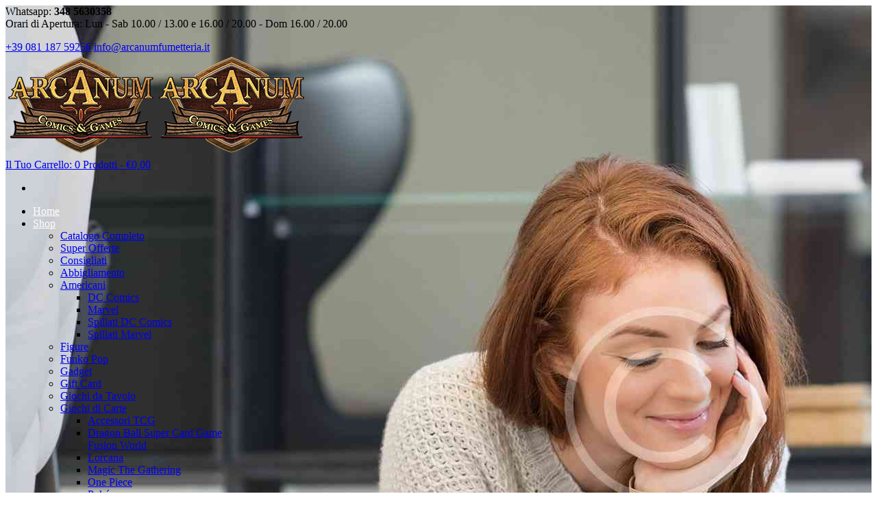

--- FILE ---
content_type: text/html; charset=UTF-8
request_url: https://www.arcanumfumetteria.it/product-tag/aang/
body_size: 25239
content:
<!DOCTYPE html>
<html lang="it-IT" class="scheme_orange">

<head>
	<meta name='robots' content='index, follow, max-image-preview:large, max-snippet:-1, max-video-preview:-1' />
	<style>img:is([sizes="auto" i], [sizes^="auto," i]) { contain-intrinsic-size: 3000px 1500px }</style>
			<meta charset="UTF-8" />
		<meta name="viewport" content="width=device-width, initial-scale=1, maximum-scale=1">
		<meta name="format-detection" content="telephone=no">
	
		<link rel="profile" href="//gmpg.org/xfn/11" />
		<link rel="pingback" href="https://www.arcanumfumetteria.it/xmlrpc.php" />
		
	<!-- This site is optimized with the Yoast SEO plugin v26.5 - https://yoast.com/wordpress/plugins/seo/ -->
	<title>Aang Archivi - Arcanum Comics &amp; Games</title>
	<link rel="canonical" href="https://www.arcanumfumetteria.it/product-tag/aang/" />
	<meta property="og:locale" content="it_IT" />
	<meta property="og:type" content="article" />
	<meta property="og:title" content="Aang Archivi - Arcanum Comics &amp; Games" />
	<meta property="og:url" content="https://www.arcanumfumetteria.it/product-tag/aang/" />
	<meta property="og:site_name" content="Arcanum Comics &amp; Games" />
	<meta property="og:image" content="https://www.arcanumfumetteria.it/wp-content/uploads/2021/11/Arcanum-Logo.png" />
	<meta property="og:image:width" content="220" />
	<meta property="og:image:height" content="150" />
	<meta property="og:image:type" content="image/png" />
	<meta name="twitter:card" content="summary_large_image" />
	<script type="application/ld+json" class="yoast-schema-graph">{"@context":"https://schema.org","@graph":[{"@type":"CollectionPage","@id":"https://www.arcanumfumetteria.it/product-tag/aang/","url":"https://www.arcanumfumetteria.it/product-tag/aang/","name":"Aang Archivi - Arcanum Comics &amp; Games","isPartOf":{"@id":"https://www.arcanumfumetteria.it/#website"},"primaryImageOfPage":{"@id":"https://www.arcanumfumetteria.it/product-tag/aang/#primaryimage"},"image":{"@id":"https://www.arcanumfumetteria.it/product-tag/aang/#primaryimage"},"thumbnailUrl":"https://www.arcanumfumetteria.it/wp-content/uploads/2023/01/Aang-All-Elements-1000.jpg","breadcrumb":{"@id":"https://www.arcanumfumetteria.it/product-tag/aang/#breadcrumb"},"inLanguage":"it-IT"},{"@type":"ImageObject","inLanguage":"it-IT","@id":"https://www.arcanumfumetteria.it/product-tag/aang/#primaryimage","url":"https://www.arcanumfumetteria.it/wp-content/uploads/2023/01/Aang-All-Elements-1000.jpg","contentUrl":"https://www.arcanumfumetteria.it/wp-content/uploads/2023/01/Aang-All-Elements-1000.jpg","width":700,"height":1050},{"@type":"BreadcrumbList","@id":"https://www.arcanumfumetteria.it/product-tag/aang/#breadcrumb","itemListElement":[{"@type":"ListItem","position":1,"name":"Home","item":"https://www.arcanumfumetteria.it/"},{"@type":"ListItem","position":2,"name":"Aang"}]},{"@type":"WebSite","@id":"https://www.arcanumfumetteria.it/#website","url":"https://www.arcanumfumetteria.it/","name":"Arcanum Comics &amp; Games","description":"Fumetteria","publisher":{"@id":"https://www.arcanumfumetteria.it/#organization"},"potentialAction":[{"@type":"SearchAction","target":{"@type":"EntryPoint","urlTemplate":"https://www.arcanumfumetteria.it/?s={search_term_string}"},"query-input":{"@type":"PropertyValueSpecification","valueRequired":true,"valueName":"search_term_string"}}],"inLanguage":"it-IT"},{"@type":"Organization","@id":"https://www.arcanumfumetteria.it/#organization","name":"Arcanum Comics & Games","url":"https://www.arcanumfumetteria.it/","logo":{"@type":"ImageObject","inLanguage":"it-IT","@id":"https://www.arcanumfumetteria.it/#/schema/logo/image/","url":"https://www.arcanumfumetteria.it/wp-content/uploads/2021/11/Arcanum-Logo.png","contentUrl":"https://www.arcanumfumetteria.it/wp-content/uploads/2021/11/Arcanum-Logo.png","width":220,"height":150,"caption":"Arcanum Comics & Games"},"image":{"@id":"https://www.arcanumfumetteria.it/#/schema/logo/image/"},"sameAs":["https://www.facebook.com/arcanumfumetteria/","https://www.instagram.com/arcanumfumetteria/"]}]}</script>
	<!-- / Yoast SEO plugin. -->


<link rel='dns-prefetch' href='//fonts.googleapis.com' />
<link rel="alternate" type="application/rss+xml" title="Arcanum Comics &amp; Games &raquo; Feed" href="https://www.arcanumfumetteria.it/feed/" />
<link rel="alternate" type="application/rss+xml" title="Arcanum Comics &amp; Games &raquo; Feed dei commenti" href="https://www.arcanumfumetteria.it/comments/feed/" />
<link rel="alternate" type="application/rss+xml" title="Feed Arcanum Comics &amp; Games &raquo; Aang Tag" href="https://www.arcanumfumetteria.it/product-tag/aang/feed/" />
		<!-- This site uses the Google Analytics by MonsterInsights plugin v9.10.1 - Using Analytics tracking - https://www.monsterinsights.com/ -->
							<script src="//www.googletagmanager.com/gtag/js?id=G-Q5TN572V8Q"  data-cfasync="false" data-wpfc-render="false" type="text/javascript" async></script>
			<script data-cfasync="false" data-wpfc-render="false" type="text/javascript">
				var mi_version = '9.10.1';
				var mi_track_user = true;
				var mi_no_track_reason = '';
								var MonsterInsightsDefaultLocations = {"page_location":"https:\/\/www.arcanumfumetteria.it\/product-tag\/aang\/"};
								if ( typeof MonsterInsightsPrivacyGuardFilter === 'function' ) {
					var MonsterInsightsLocations = (typeof MonsterInsightsExcludeQuery === 'object') ? MonsterInsightsPrivacyGuardFilter( MonsterInsightsExcludeQuery ) : MonsterInsightsPrivacyGuardFilter( MonsterInsightsDefaultLocations );
				} else {
					var MonsterInsightsLocations = (typeof MonsterInsightsExcludeQuery === 'object') ? MonsterInsightsExcludeQuery : MonsterInsightsDefaultLocations;
				}

								var disableStrs = [
										'ga-disable-G-Q5TN572V8Q',
									];

				/* Function to detect opted out users */
				function __gtagTrackerIsOptedOut() {
					for (var index = 0; index < disableStrs.length; index++) {
						if (document.cookie.indexOf(disableStrs[index] + '=true') > -1) {
							return true;
						}
					}

					return false;
				}

				/* Disable tracking if the opt-out cookie exists. */
				if (__gtagTrackerIsOptedOut()) {
					for (var index = 0; index < disableStrs.length; index++) {
						window[disableStrs[index]] = true;
					}
				}

				/* Opt-out function */
				function __gtagTrackerOptout() {
					for (var index = 0; index < disableStrs.length; index++) {
						document.cookie = disableStrs[index] + '=true; expires=Thu, 31 Dec 2099 23:59:59 UTC; path=/';
						window[disableStrs[index]] = true;
					}
				}

				if ('undefined' === typeof gaOptout) {
					function gaOptout() {
						__gtagTrackerOptout();
					}
				}
								window.dataLayer = window.dataLayer || [];

				window.MonsterInsightsDualTracker = {
					helpers: {},
					trackers: {},
				};
				if (mi_track_user) {
					function __gtagDataLayer() {
						dataLayer.push(arguments);
					}

					function __gtagTracker(type, name, parameters) {
						if (!parameters) {
							parameters = {};
						}

						if (parameters.send_to) {
							__gtagDataLayer.apply(null, arguments);
							return;
						}

						if (type === 'event') {
														parameters.send_to = monsterinsights_frontend.v4_id;
							var hookName = name;
							if (typeof parameters['event_category'] !== 'undefined') {
								hookName = parameters['event_category'] + ':' + name;
							}

							if (typeof MonsterInsightsDualTracker.trackers[hookName] !== 'undefined') {
								MonsterInsightsDualTracker.trackers[hookName](parameters);
							} else {
								__gtagDataLayer('event', name, parameters);
							}
							
						} else {
							__gtagDataLayer.apply(null, arguments);
						}
					}

					__gtagTracker('js', new Date());
					__gtagTracker('set', {
						'developer_id.dZGIzZG': true,
											});
					if ( MonsterInsightsLocations.page_location ) {
						__gtagTracker('set', MonsterInsightsLocations);
					}
										__gtagTracker('config', 'G-Q5TN572V8Q', {"forceSSL":"true","link_attribution":"true"} );
										window.gtag = __gtagTracker;										(function () {
						/* https://developers.google.com/analytics/devguides/collection/analyticsjs/ */
						/* ga and __gaTracker compatibility shim. */
						var noopfn = function () {
							return null;
						};
						var newtracker = function () {
							return new Tracker();
						};
						var Tracker = function () {
							return null;
						};
						var p = Tracker.prototype;
						p.get = noopfn;
						p.set = noopfn;
						p.send = function () {
							var args = Array.prototype.slice.call(arguments);
							args.unshift('send');
							__gaTracker.apply(null, args);
						};
						var __gaTracker = function () {
							var len = arguments.length;
							if (len === 0) {
								return;
							}
							var f = arguments[len - 1];
							if (typeof f !== 'object' || f === null || typeof f.hitCallback !== 'function') {
								if ('send' === arguments[0]) {
									var hitConverted, hitObject = false, action;
									if ('event' === arguments[1]) {
										if ('undefined' !== typeof arguments[3]) {
											hitObject = {
												'eventAction': arguments[3],
												'eventCategory': arguments[2],
												'eventLabel': arguments[4],
												'value': arguments[5] ? arguments[5] : 1,
											}
										}
									}
									if ('pageview' === arguments[1]) {
										if ('undefined' !== typeof arguments[2]) {
											hitObject = {
												'eventAction': 'page_view',
												'page_path': arguments[2],
											}
										}
									}
									if (typeof arguments[2] === 'object') {
										hitObject = arguments[2];
									}
									if (typeof arguments[5] === 'object') {
										Object.assign(hitObject, arguments[5]);
									}
									if ('undefined' !== typeof arguments[1].hitType) {
										hitObject = arguments[1];
										if ('pageview' === hitObject.hitType) {
											hitObject.eventAction = 'page_view';
										}
									}
									if (hitObject) {
										action = 'timing' === arguments[1].hitType ? 'timing_complete' : hitObject.eventAction;
										hitConverted = mapArgs(hitObject);
										__gtagTracker('event', action, hitConverted);
									}
								}
								return;
							}

							function mapArgs(args) {
								var arg, hit = {};
								var gaMap = {
									'eventCategory': 'event_category',
									'eventAction': 'event_action',
									'eventLabel': 'event_label',
									'eventValue': 'event_value',
									'nonInteraction': 'non_interaction',
									'timingCategory': 'event_category',
									'timingVar': 'name',
									'timingValue': 'value',
									'timingLabel': 'event_label',
									'page': 'page_path',
									'location': 'page_location',
									'title': 'page_title',
									'referrer' : 'page_referrer',
								};
								for (arg in args) {
																		if (!(!args.hasOwnProperty(arg) || !gaMap.hasOwnProperty(arg))) {
										hit[gaMap[arg]] = args[arg];
									} else {
										hit[arg] = args[arg];
									}
								}
								return hit;
							}

							try {
								f.hitCallback();
							} catch (ex) {
							}
						};
						__gaTracker.create = newtracker;
						__gaTracker.getByName = newtracker;
						__gaTracker.getAll = function () {
							return [];
						};
						__gaTracker.remove = noopfn;
						__gaTracker.loaded = true;
						window['__gaTracker'] = __gaTracker;
					})();
									} else {
										console.log("");
					(function () {
						function __gtagTracker() {
							return null;
						}

						window['__gtagTracker'] = __gtagTracker;
						window['gtag'] = __gtagTracker;
					})();
									}
			</script>
							<!-- / Google Analytics by MonsterInsights -->
		<script type="text/javascript">
/* <![CDATA[ */
window._wpemojiSettings = {"baseUrl":"https:\/\/s.w.org\/images\/core\/emoji\/16.0.1\/72x72\/","ext":".png","svgUrl":"https:\/\/s.w.org\/images\/core\/emoji\/16.0.1\/svg\/","svgExt":".svg","source":{"concatemoji":"https:\/\/www.arcanumfumetteria.it\/wp-includes\/js\/wp-emoji-release.min.js?ver=ed85819ae5eae693af529082110ba0f5"}};
/*! This file is auto-generated */
!function(s,n){var o,i,e;function c(e){try{var t={supportTests:e,timestamp:(new Date).valueOf()};sessionStorage.setItem(o,JSON.stringify(t))}catch(e){}}function p(e,t,n){e.clearRect(0,0,e.canvas.width,e.canvas.height),e.fillText(t,0,0);var t=new Uint32Array(e.getImageData(0,0,e.canvas.width,e.canvas.height).data),a=(e.clearRect(0,0,e.canvas.width,e.canvas.height),e.fillText(n,0,0),new Uint32Array(e.getImageData(0,0,e.canvas.width,e.canvas.height).data));return t.every(function(e,t){return e===a[t]})}function u(e,t){e.clearRect(0,0,e.canvas.width,e.canvas.height),e.fillText(t,0,0);for(var n=e.getImageData(16,16,1,1),a=0;a<n.data.length;a++)if(0!==n.data[a])return!1;return!0}function f(e,t,n,a){switch(t){case"flag":return n(e,"\ud83c\udff3\ufe0f\u200d\u26a7\ufe0f","\ud83c\udff3\ufe0f\u200b\u26a7\ufe0f")?!1:!n(e,"\ud83c\udde8\ud83c\uddf6","\ud83c\udde8\u200b\ud83c\uddf6")&&!n(e,"\ud83c\udff4\udb40\udc67\udb40\udc62\udb40\udc65\udb40\udc6e\udb40\udc67\udb40\udc7f","\ud83c\udff4\u200b\udb40\udc67\u200b\udb40\udc62\u200b\udb40\udc65\u200b\udb40\udc6e\u200b\udb40\udc67\u200b\udb40\udc7f");case"emoji":return!a(e,"\ud83e\udedf")}return!1}function g(e,t,n,a){var r="undefined"!=typeof WorkerGlobalScope&&self instanceof WorkerGlobalScope?new OffscreenCanvas(300,150):s.createElement("canvas"),o=r.getContext("2d",{willReadFrequently:!0}),i=(o.textBaseline="top",o.font="600 32px Arial",{});return e.forEach(function(e){i[e]=t(o,e,n,a)}),i}function t(e){var t=s.createElement("script");t.src=e,t.defer=!0,s.head.appendChild(t)}"undefined"!=typeof Promise&&(o="wpEmojiSettingsSupports",i=["flag","emoji"],n.supports={everything:!0,everythingExceptFlag:!0},e=new Promise(function(e){s.addEventListener("DOMContentLoaded",e,{once:!0})}),new Promise(function(t){var n=function(){try{var e=JSON.parse(sessionStorage.getItem(o));if("object"==typeof e&&"number"==typeof e.timestamp&&(new Date).valueOf()<e.timestamp+604800&&"object"==typeof e.supportTests)return e.supportTests}catch(e){}return null}();if(!n){if("undefined"!=typeof Worker&&"undefined"!=typeof OffscreenCanvas&&"undefined"!=typeof URL&&URL.createObjectURL&&"undefined"!=typeof Blob)try{var e="postMessage("+g.toString()+"("+[JSON.stringify(i),f.toString(),p.toString(),u.toString()].join(",")+"));",a=new Blob([e],{type:"text/javascript"}),r=new Worker(URL.createObjectURL(a),{name:"wpTestEmojiSupports"});return void(r.onmessage=function(e){c(n=e.data),r.terminate(),t(n)})}catch(e){}c(n=g(i,f,p,u))}t(n)}).then(function(e){for(var t in e)n.supports[t]=e[t],n.supports.everything=n.supports.everything&&n.supports[t],"flag"!==t&&(n.supports.everythingExceptFlag=n.supports.everythingExceptFlag&&n.supports[t]);n.supports.everythingExceptFlag=n.supports.everythingExceptFlag&&!n.supports.flag,n.DOMReady=!1,n.readyCallback=function(){n.DOMReady=!0}}).then(function(){return e}).then(function(){var e;n.supports.everything||(n.readyCallback(),(e=n.source||{}).concatemoji?t(e.concatemoji):e.wpemoji&&e.twemoji&&(t(e.twemoji),t(e.wpemoji)))}))}((window,document),window._wpemojiSettings);
/* ]]> */
</script>
<link rel='stylesheet' id='magnific-popup-style-css' href='https://www.arcanumfumetteria.it/wp-content/themes/lorem-ipsum-books-media-store/fw/js/magnific/magnific-popup.css' type='text/css' media='all' />
<style id='wp-emoji-styles-inline-css' type='text/css'>

	img.wp-smiley, img.emoji {
		display: inline !important;
		border: none !important;
		box-shadow: none !important;
		height: 1em !important;
		width: 1em !important;
		margin: 0 0.07em !important;
		vertical-align: -0.1em !important;
		background: none !important;
		padding: 0 !important;
	}
</style>
<link rel='stylesheet' id='wp-block-library-css' href='https://www.arcanumfumetteria.it/wp-includes/css/dist/block-library/style.min.css?ver=ed85819ae5eae693af529082110ba0f5' type='text/css' media='all' />
<style id='classic-theme-styles-inline-css' type='text/css'>
/*! This file is auto-generated */
.wp-block-button__link{color:#fff;background-color:#32373c;border-radius:9999px;box-shadow:none;text-decoration:none;padding:calc(.667em + 2px) calc(1.333em + 2px);font-size:1.125em}.wp-block-file__button{background:#32373c;color:#fff;text-decoration:none}
</style>
<link rel='stylesheet' id='dashicons-css' href='https://www.arcanumfumetteria.it/wp-includes/css/dashicons.min.css?ver=ed85819ae5eae693af529082110ba0f5' type='text/css' media='all' />
<link rel='stylesheet' id='essgrid-blocks-editor-css-css' href='https://www.arcanumfumetteria.it/wp-content/plugins/essential-grid/admin/includes/builders/gutenberg/build/index.css?ver=1762427733' type='text/css' media='all' />
<style id='global-styles-inline-css' type='text/css'>
:root{--wp--preset--aspect-ratio--square: 1;--wp--preset--aspect-ratio--4-3: 4/3;--wp--preset--aspect-ratio--3-4: 3/4;--wp--preset--aspect-ratio--3-2: 3/2;--wp--preset--aspect-ratio--2-3: 2/3;--wp--preset--aspect-ratio--16-9: 16/9;--wp--preset--aspect-ratio--9-16: 9/16;--wp--preset--color--black: #000000;--wp--preset--color--cyan-bluish-gray: #abb8c3;--wp--preset--color--white: #ffffff;--wp--preset--color--pale-pink: #f78da7;--wp--preset--color--vivid-red: #cf2e2e;--wp--preset--color--luminous-vivid-orange: #ff6900;--wp--preset--color--luminous-vivid-amber: #fcb900;--wp--preset--color--light-green-cyan: #7bdcb5;--wp--preset--color--vivid-green-cyan: #00d084;--wp--preset--color--pale-cyan-blue: #8ed1fc;--wp--preset--color--vivid-cyan-blue: #0693e3;--wp--preset--color--vivid-purple: #9b51e0;--wp--preset--gradient--vivid-cyan-blue-to-vivid-purple: linear-gradient(135deg,rgba(6,147,227,1) 0%,rgb(155,81,224) 100%);--wp--preset--gradient--light-green-cyan-to-vivid-green-cyan: linear-gradient(135deg,rgb(122,220,180) 0%,rgb(0,208,130) 100%);--wp--preset--gradient--luminous-vivid-amber-to-luminous-vivid-orange: linear-gradient(135deg,rgba(252,185,0,1) 0%,rgba(255,105,0,1) 100%);--wp--preset--gradient--luminous-vivid-orange-to-vivid-red: linear-gradient(135deg,rgba(255,105,0,1) 0%,rgb(207,46,46) 100%);--wp--preset--gradient--very-light-gray-to-cyan-bluish-gray: linear-gradient(135deg,rgb(238,238,238) 0%,rgb(169,184,195) 100%);--wp--preset--gradient--cool-to-warm-spectrum: linear-gradient(135deg,rgb(74,234,220) 0%,rgb(151,120,209) 20%,rgb(207,42,186) 40%,rgb(238,44,130) 60%,rgb(251,105,98) 80%,rgb(254,248,76) 100%);--wp--preset--gradient--blush-light-purple: linear-gradient(135deg,rgb(255,206,236) 0%,rgb(152,150,240) 100%);--wp--preset--gradient--blush-bordeaux: linear-gradient(135deg,rgb(254,205,165) 0%,rgb(254,45,45) 50%,rgb(107,0,62) 100%);--wp--preset--gradient--luminous-dusk: linear-gradient(135deg,rgb(255,203,112) 0%,rgb(199,81,192) 50%,rgb(65,88,208) 100%);--wp--preset--gradient--pale-ocean: linear-gradient(135deg,rgb(255,245,203) 0%,rgb(182,227,212) 50%,rgb(51,167,181) 100%);--wp--preset--gradient--electric-grass: linear-gradient(135deg,rgb(202,248,128) 0%,rgb(113,206,126) 100%);--wp--preset--gradient--midnight: linear-gradient(135deg,rgb(2,3,129) 0%,rgb(40,116,252) 100%);--wp--preset--font-size--small: 13px;--wp--preset--font-size--medium: 20px;--wp--preset--font-size--large: 36px;--wp--preset--font-size--x-large: 42px;--wp--preset--spacing--20: 0.44rem;--wp--preset--spacing--30: 0.67rem;--wp--preset--spacing--40: 1rem;--wp--preset--spacing--50: 1.5rem;--wp--preset--spacing--60: 2.25rem;--wp--preset--spacing--70: 3.38rem;--wp--preset--spacing--80: 5.06rem;--wp--preset--shadow--natural: 6px 6px 9px rgba(0, 0, 0, 0.2);--wp--preset--shadow--deep: 12px 12px 50px rgba(0, 0, 0, 0.4);--wp--preset--shadow--sharp: 6px 6px 0px rgba(0, 0, 0, 0.2);--wp--preset--shadow--outlined: 6px 6px 0px -3px rgba(255, 255, 255, 1), 6px 6px rgba(0, 0, 0, 1);--wp--preset--shadow--crisp: 6px 6px 0px rgba(0, 0, 0, 1);}:where(.is-layout-flex){gap: 0.5em;}:where(.is-layout-grid){gap: 0.5em;}body .is-layout-flex{display: flex;}.is-layout-flex{flex-wrap: wrap;align-items: center;}.is-layout-flex > :is(*, div){margin: 0;}body .is-layout-grid{display: grid;}.is-layout-grid > :is(*, div){margin: 0;}:where(.wp-block-columns.is-layout-flex){gap: 2em;}:where(.wp-block-columns.is-layout-grid){gap: 2em;}:where(.wp-block-post-template.is-layout-flex){gap: 1.25em;}:where(.wp-block-post-template.is-layout-grid){gap: 1.25em;}.has-black-color{color: var(--wp--preset--color--black) !important;}.has-cyan-bluish-gray-color{color: var(--wp--preset--color--cyan-bluish-gray) !important;}.has-white-color{color: var(--wp--preset--color--white) !important;}.has-pale-pink-color{color: var(--wp--preset--color--pale-pink) !important;}.has-vivid-red-color{color: var(--wp--preset--color--vivid-red) !important;}.has-luminous-vivid-orange-color{color: var(--wp--preset--color--luminous-vivid-orange) !important;}.has-luminous-vivid-amber-color{color: var(--wp--preset--color--luminous-vivid-amber) !important;}.has-light-green-cyan-color{color: var(--wp--preset--color--light-green-cyan) !important;}.has-vivid-green-cyan-color{color: var(--wp--preset--color--vivid-green-cyan) !important;}.has-pale-cyan-blue-color{color: var(--wp--preset--color--pale-cyan-blue) !important;}.has-vivid-cyan-blue-color{color: var(--wp--preset--color--vivid-cyan-blue) !important;}.has-vivid-purple-color{color: var(--wp--preset--color--vivid-purple) !important;}.has-black-background-color{background-color: var(--wp--preset--color--black) !important;}.has-cyan-bluish-gray-background-color{background-color: var(--wp--preset--color--cyan-bluish-gray) !important;}.has-white-background-color{background-color: var(--wp--preset--color--white) !important;}.has-pale-pink-background-color{background-color: var(--wp--preset--color--pale-pink) !important;}.has-vivid-red-background-color{background-color: var(--wp--preset--color--vivid-red) !important;}.has-luminous-vivid-orange-background-color{background-color: var(--wp--preset--color--luminous-vivid-orange) !important;}.has-luminous-vivid-amber-background-color{background-color: var(--wp--preset--color--luminous-vivid-amber) !important;}.has-light-green-cyan-background-color{background-color: var(--wp--preset--color--light-green-cyan) !important;}.has-vivid-green-cyan-background-color{background-color: var(--wp--preset--color--vivid-green-cyan) !important;}.has-pale-cyan-blue-background-color{background-color: var(--wp--preset--color--pale-cyan-blue) !important;}.has-vivid-cyan-blue-background-color{background-color: var(--wp--preset--color--vivid-cyan-blue) !important;}.has-vivid-purple-background-color{background-color: var(--wp--preset--color--vivid-purple) !important;}.has-black-border-color{border-color: var(--wp--preset--color--black) !important;}.has-cyan-bluish-gray-border-color{border-color: var(--wp--preset--color--cyan-bluish-gray) !important;}.has-white-border-color{border-color: var(--wp--preset--color--white) !important;}.has-pale-pink-border-color{border-color: var(--wp--preset--color--pale-pink) !important;}.has-vivid-red-border-color{border-color: var(--wp--preset--color--vivid-red) !important;}.has-luminous-vivid-orange-border-color{border-color: var(--wp--preset--color--luminous-vivid-orange) !important;}.has-luminous-vivid-amber-border-color{border-color: var(--wp--preset--color--luminous-vivid-amber) !important;}.has-light-green-cyan-border-color{border-color: var(--wp--preset--color--light-green-cyan) !important;}.has-vivid-green-cyan-border-color{border-color: var(--wp--preset--color--vivid-green-cyan) !important;}.has-pale-cyan-blue-border-color{border-color: var(--wp--preset--color--pale-cyan-blue) !important;}.has-vivid-cyan-blue-border-color{border-color: var(--wp--preset--color--vivid-cyan-blue) !important;}.has-vivid-purple-border-color{border-color: var(--wp--preset--color--vivid-purple) !important;}.has-vivid-cyan-blue-to-vivid-purple-gradient-background{background: var(--wp--preset--gradient--vivid-cyan-blue-to-vivid-purple) !important;}.has-light-green-cyan-to-vivid-green-cyan-gradient-background{background: var(--wp--preset--gradient--light-green-cyan-to-vivid-green-cyan) !important;}.has-luminous-vivid-amber-to-luminous-vivid-orange-gradient-background{background: var(--wp--preset--gradient--luminous-vivid-amber-to-luminous-vivid-orange) !important;}.has-luminous-vivid-orange-to-vivid-red-gradient-background{background: var(--wp--preset--gradient--luminous-vivid-orange-to-vivid-red) !important;}.has-very-light-gray-to-cyan-bluish-gray-gradient-background{background: var(--wp--preset--gradient--very-light-gray-to-cyan-bluish-gray) !important;}.has-cool-to-warm-spectrum-gradient-background{background: var(--wp--preset--gradient--cool-to-warm-spectrum) !important;}.has-blush-light-purple-gradient-background{background: var(--wp--preset--gradient--blush-light-purple) !important;}.has-blush-bordeaux-gradient-background{background: var(--wp--preset--gradient--blush-bordeaux) !important;}.has-luminous-dusk-gradient-background{background: var(--wp--preset--gradient--luminous-dusk) !important;}.has-pale-ocean-gradient-background{background: var(--wp--preset--gradient--pale-ocean) !important;}.has-electric-grass-gradient-background{background: var(--wp--preset--gradient--electric-grass) !important;}.has-midnight-gradient-background{background: var(--wp--preset--gradient--midnight) !important;}.has-small-font-size{font-size: var(--wp--preset--font-size--small) !important;}.has-medium-font-size{font-size: var(--wp--preset--font-size--medium) !important;}.has-large-font-size{font-size: var(--wp--preset--font-size--large) !important;}.has-x-large-font-size{font-size: var(--wp--preset--font-size--x-large) !important;}
:where(.wp-block-post-template.is-layout-flex){gap: 1.25em;}:where(.wp-block-post-template.is-layout-grid){gap: 1.25em;}
:where(.wp-block-columns.is-layout-flex){gap: 2em;}:where(.wp-block-columns.is-layout-grid){gap: 2em;}
:root :where(.wp-block-pullquote){font-size: 1.5em;line-height: 1.6;}
</style>
<link rel='stylesheet' id='contact-form-7-css' href='https://www.arcanumfumetteria.it/wp-content/plugins/contact-form-7/includes/css/styles.css?ver=6.1.4' type='text/css' media='all' />
<link rel='stylesheet' id='woocommerce-layout-css' href='https://www.arcanumfumetteria.it/wp-content/plugins/woocommerce/assets/css/woocommerce-layout.css?ver=10.4.0' type='text/css' media='all' />
<link rel='stylesheet' id='woocommerce-smallscreen-css' href='https://www.arcanumfumetteria.it/wp-content/plugins/woocommerce/assets/css/woocommerce-smallscreen.css?ver=10.4.0' type='text/css' media='only screen and (max-width: 768px)' />
<link rel='stylesheet' id='woocommerce-general-css' href='https://www.arcanumfumetteria.it/wp-content/plugins/woocommerce/assets/css/woocommerce.css?ver=10.4.0' type='text/css' media='all' />
<style id='woocommerce-inline-inline-css' type='text/css'>
.woocommerce form .form-row .required { visibility: visible; }
</style>
<link rel='stylesheet' id='trp-language-switcher-style-css' href='https://www.arcanumfumetteria.it/wp-content/plugins/translatepress-multilingual/assets/css/trp-language-switcher.css?ver=3.0.5' type='text/css' media='all' />
<link rel='stylesheet' id='dgwt-wcas-style-css' href='https://www.arcanumfumetteria.it/wp-content/plugins/ajax-search-for-woocommerce/assets/css/style.min.css?ver=1.32.0' type='text/css' media='all' />
<link rel='stylesheet' id='fontello-style-css' href='https://www.arcanumfumetteria.it/wp-content/themes/lorem-ipsum-books-media-store/css/fontello/css/fontello.css' type='text/css' media='all' />
<link rel='stylesheet' id='chld_thm_cfg_parent-css' href='https://www.arcanumfumetteria.it/wp-content/themes/lorem-ipsum-books-media-store/style.css?ver=ed85819ae5eae693af529082110ba0f5' type='text/css' media='all' />
<link rel='stylesheet' id='lorem-ipsum-books-media-store-main-style-css' href='https://www.arcanumfumetteria.it/wp-content/themes/lorem-ipsum-books-media-store-child-theme/style.css' type='text/css' media='all' />
<link rel='stylesheet' id='lorem-ipsum-books-media-store-animation-style-css' href='https://www.arcanumfumetteria.it/wp-content/themes/lorem-ipsum-books-media-store/fw/css/core.animation.css' type='text/css' media='all' />
<link rel='stylesheet' id='lorem-ipsum-books-media-store-theme-style-css' href='https://www.arcanumfumetteria.it/wp-content/themes/lorem-ipsum-books-media-store/css/theme.css' type='text/css' media='all' />
<style id='lorem-ipsum-books-media-store-theme-style-inline-css' type='text/css'>
 @media (max-width:1024px){header.top_panel_wrap{display:none}.header_mobile{display:block}} .menu_side_nav>li ul,.menu_main_nav>li ul{width:230px}.menu_side_nav>li>ul ul,.menu_main_nav>li>ul ul{left:234px}.menu_side_nav>li>ul ul.submenu_left,.menu_main_nav>li>ul ul.submenu_left{left:-231px} .sidebar_outer_logo .logo_main,.top_panel_wrap .logo_main,.top_panel_wrap .logo_fixed{height:150px} .contacts_wrap .logo img{height:150px}
</style>
<link rel='stylesheet' id='lorem-ipsum-books-media-store-plugin-woocommerce-style-css' href='https://www.arcanumfumetteria.it/wp-content/themes/lorem-ipsum-books-media-store/css/plugin.woocommerce.css' type='text/css' media='all' />
<link rel='stylesheet' id='lorem-ipsum-books-media-store-responsive-style-css' href='https://www.arcanumfumetteria.it/wp-content/themes/lorem-ipsum-books-media-store/css/responsive.css' type='text/css' media='all' />
<link rel='stylesheet' id='chld_thm_cfg_separate-css' href='https://www.arcanumfumetteria.it/wp-content/themes/lorem-ipsum-books-media-store-child-theme/ctc-style.css?ver=1.0.1636479830' type='text/css' media='all' />
<link rel='stylesheet' id='lorem-ipsum-books-media-store-font-google-fonts-style-css' href='//fonts.googleapis.com/css?family=Lato:300,300italic,400,400italic,700,700italic,900,900italic|Montserrat:300,300italic,400,400italic,700,700italic&#038;subset=latin,latin-ext' type='text/css' media='all' />
<link rel='stylesheet' id='lorem-ipsum-books-media-store-shortcodes-style-css' href='https://www.arcanumfumetteria.it/wp-content/plugins/trx_utils/shortcodes/theme.shortcodes.css' type='text/css' media='all' />
<link rel='stylesheet' id='lorem-ipsum-books-media-store-plugin-contact-form-7-style-css' href='https://www.arcanumfumetteria.it/wp-content/themes/lorem-ipsum-books-media-store/css/plugin.contact-form-7.css' type='text/css' media='all' />
<link rel='stylesheet' id='mediaelement-css' href='https://www.arcanumfumetteria.it/wp-includes/js/mediaelement/mediaelementplayer-legacy.min.css?ver=4.2.17' type='text/css' media='all' />
<link rel='stylesheet' id='wp-mediaelement-css' href='https://www.arcanumfumetteria.it/wp-includes/js/mediaelement/wp-mediaelement.min.css?ver=ed85819ae5eae693af529082110ba0f5' type='text/css' media='all' />
<link rel='stylesheet' id='tp-fontello-css' href='https://www.arcanumfumetteria.it/wp-content/plugins/essential-grid/public/assets/font/fontello/css/fontello.css?ver=3.1.9.4' type='text/css' media='all' />
<link rel='stylesheet' id='esg-plugin-settings-css' href='https://www.arcanumfumetteria.it/wp-content/plugins/essential-grid/public/assets/css/settings.css?ver=3.1.9.4' type='text/css' media='all' />
<link rel='stylesheet' id='tp-open-sans-css' href='https://fonts.googleapis.com/css?family=Open+Sans%3A300%2C400%2C600%2C700%2C800&#038;ver=1.1.6' type='text/css' media='all' />
<link rel='stylesheet' id='tp-raleway-css' href='https://fonts.googleapis.com/css?family=Raleway%3A100%2C200%2C300%2C400%2C500%2C600%2C700%2C800%2C900&#038;ver=1.1.6' type='text/css' media='all' />
<link rel='stylesheet' id='tp-droid-serif-css' href='https://fonts.googleapis.com/css?family=Droid+Serif%3A400%2C700&#038;ver=1.1.6' type='text/css' media='all' />
<link rel='stylesheet' id='__EPYT__style-css' href='https://www.arcanumfumetteria.it/wp-content/plugins/youtube-embed-plus/styles/ytprefs.min.css?ver=14.2.3.2' type='text/css' media='all' />
<style id='__EPYT__style-inline-css' type='text/css'>

                .epyt-gallery-thumb {
                        width: 33.333%;
                }
                
</style>
<script type="text/javascript" src="https://www.arcanumfumetteria.it/wp-includes/js/jquery/jquery.min.js?ver=3.7.1" id="jquery-core-js"></script>
<script type="text/javascript" src="https://www.arcanumfumetteria.it/wp-includes/js/jquery/jquery-migrate.min.js?ver=3.4.1" id="jquery-migrate-js"></script>
<script type="text/javascript" id="jquery-js-after">
/* <![CDATA[ */
if (typeof (window.wpfReadyList) == "undefined") {
			var v = jQuery.fn.jquery;
			if (v && parseInt(v) >= 3 && window.self === window.top) {
				var readyList=[];
				window.originalReadyMethod = jQuery.fn.ready;
				jQuery.fn.ready = function(){
					if(arguments.length && arguments.length > 0 && typeof arguments[0] === "function") {
						readyList.push({"c": this, "a": arguments});
					}
					return window.originalReadyMethod.apply( this, arguments );
				};
				window.wpfReadyList = readyList;
			}}
/* ]]> */
</script>
<script type="text/javascript" src="https://www.arcanumfumetteria.it/wp-content/plugins/google-analytics-for-wordpress/assets/js/frontend-gtag.min.js?ver=9.10.1" id="monsterinsights-frontend-script-js" async="async" data-wp-strategy="async"></script>
<script data-cfasync="false" data-wpfc-render="false" type="text/javascript" id='monsterinsights-frontend-script-js-extra'>/* <![CDATA[ */
var monsterinsights_frontend = {"js_events_tracking":"true","download_extensions":"doc,pdf,ppt,zip,xls,docx,pptx,xlsx","inbound_paths":"[{\"path\":\"\\\/go\\\/\",\"label\":\"affiliate\"},{\"path\":\"\\\/recommend\\\/\",\"label\":\"affiliate\"}]","home_url":"https:\/\/www.arcanumfumetteria.it","hash_tracking":"false","v4_id":"G-Q5TN572V8Q"};/* ]]> */
</script>
<script type="text/javascript" src="https://www.arcanumfumetteria.it/wp-content/plugins/woocommerce/assets/js/jquery-blockui/jquery.blockUI.min.js?ver=2.7.0-wc.10.4.0" id="wc-jquery-blockui-js" data-wp-strategy="defer"></script>
<script type="text/javascript" id="wc-add-to-cart-js-extra">
/* <![CDATA[ */
var wc_add_to_cart_params = {"ajax_url":"\/wp-admin\/admin-ajax.php","wc_ajax_url":"\/?wc-ajax=%%endpoint%%","i18n_view_cart":"Visualizza carrello","cart_url":"https:\/\/www.arcanumfumetteria.it\/carrello\/","is_cart":"","cart_redirect_after_add":"no"};
/* ]]> */
</script>
<script type="text/javascript" src="https://www.arcanumfumetteria.it/wp-content/plugins/woocommerce/assets/js/frontend/add-to-cart.min.js?ver=10.4.0" id="wc-add-to-cart-js" data-wp-strategy="defer"></script>
<script type="text/javascript" src="https://www.arcanumfumetteria.it/wp-content/plugins/woocommerce/assets/js/js-cookie/js.cookie.min.js?ver=2.1.4-wc.10.4.0" id="wc-js-cookie-js" defer="defer" data-wp-strategy="defer"></script>
<script type="text/javascript" id="woocommerce-js-extra">
/* <![CDATA[ */
var woocommerce_params = {"ajax_url":"\/wp-admin\/admin-ajax.php","wc_ajax_url":"\/?wc-ajax=%%endpoint%%","i18n_password_show":"Mostra password","i18n_password_hide":"Nascondi password"};
/* ]]> */
</script>
<script type="text/javascript" src="https://www.arcanumfumetteria.it/wp-content/plugins/woocommerce/assets/js/frontend/woocommerce.min.js?ver=10.4.0" id="woocommerce-js" defer="defer" data-wp-strategy="defer"></script>
<script type="text/javascript" src="https://www.arcanumfumetteria.it/wp-content/plugins/translatepress-multilingual/assets/js/trp-frontend-compatibility.js?ver=3.0.5" id="trp-frontend-compatibility-js"></script>
<script type="text/javascript" src="https://www.arcanumfumetteria.it/wp-content/plugins/js_composer/assets/js/vendors/woocommerce-add-to-cart.js?ver=8.7.2" id="vc_woocommerce-add-to-cart-js-js"></script>
<script type="text/javascript" src="https://www.arcanumfumetteria.it/wp-content/themes/lorem-ipsum-books-media-store/fw/js/photostack/modernizr.min.js" id="modernizr-js"></script>
<script type="text/javascript" id="__ytprefs__-js-extra">
/* <![CDATA[ */
var _EPYT_ = {"ajaxurl":"https:\/\/www.arcanumfumetteria.it\/wp-admin\/admin-ajax.php","security":"e0a8914704","gallery_scrolloffset":"20","eppathtoscripts":"https:\/\/www.arcanumfumetteria.it\/wp-content\/plugins\/youtube-embed-plus\/scripts\/","eppath":"https:\/\/www.arcanumfumetteria.it\/wp-content\/plugins\/youtube-embed-plus\/","epresponsiveselector":"[\"iframe.__youtube_prefs_widget__\"]","epdovol":"1","version":"14.2.3.2","evselector":"iframe.__youtube_prefs__[src], iframe[src*=\"youtube.com\/embed\/\"], iframe[src*=\"youtube-nocookie.com\/embed\/\"]","ajax_compat":"","maxres_facade":"eager","ytapi_load":"light","pause_others":"","stopMobileBuffer":"1","facade_mode":"","not_live_on_channel":""};
/* ]]> */
</script>
<script type="text/javascript" src="https://www.arcanumfumetteria.it/wp-content/plugins/youtube-embed-plus/scripts/ytprefs.min.js?ver=14.2.3.2" id="__ytprefs__-js"></script>
<script></script><link rel="https://api.w.org/" href="https://www.arcanumfumetteria.it/wp-json/" /><link rel="alternate" title="JSON" type="application/json" href="https://www.arcanumfumetteria.it/wp-json/wp/v2/product_tag/2968" /><link rel="EditURI" type="application/rsd+xml" title="RSD" href="https://www.arcanumfumetteria.it/xmlrpc.php?rsd" />
<link rel="alternate" hreflang="it-IT" href="https://www.arcanumfumetteria.it/product-tag/aang/"/>
<link rel="alternate" hreflang="en-GB" href="https://www.arcanumfumetteria.it/en/product-tag/aang/"/>
<link rel="alternate" hreflang="it" href="https://www.arcanumfumetteria.it/product-tag/aang/"/>
<link rel="alternate" hreflang="en" href="https://www.arcanumfumetteria.it/en/product-tag/aang/"/>
		<style>
			.dgwt-wcas-ico-magnifier,.dgwt-wcas-ico-magnifier-handler{max-width:20px}.dgwt-wcas-search-wrapp{max-width:630px}.dgwt-wcas-search-wrapp .dgwt-wcas-sf-wrapp .dgwt-wcas-search-submit::before{border-color:transparent #f98b60}.dgwt-wcas-search-wrapp .dgwt-wcas-sf-wrapp .dgwt-wcas-search-submit:hover::before,.dgwt-wcas-search-wrapp .dgwt-wcas-sf-wrapp .dgwt-wcas-search-submit:focus::before{border-right-color:#f98b60}.dgwt-wcas-search-wrapp .dgwt-wcas-sf-wrapp .dgwt-wcas-search-submit,.dgwt-wcas-om-bar .dgwt-wcas-om-return{background-color:#f98b60;color:#fff}.dgwt-wcas-search-wrapp .dgwt-wcas-ico-magnifier,.dgwt-wcas-search-wrapp .dgwt-wcas-sf-wrapp .dgwt-wcas-search-submit svg path,.dgwt-wcas-om-bar .dgwt-wcas-om-return svg path{fill:#fff}		</style>
			<noscript><style>.woocommerce-product-gallery{ opacity: 1 !important; }</style></noscript>
	<meta name="generator" content="Powered by WPBakery Page Builder - drag and drop page builder for WordPress."/>
<meta name="generator" content="Powered by Slider Revolution 6.7.39 - responsive, Mobile-Friendly Slider Plugin for WordPress with comfortable drag and drop interface." />
<link rel="icon" href="https://www.arcanumfumetteria.it/wp-content/uploads/2021/02/cropped-Arcanum-favicon-32x32.png" sizes="32x32" />
<link rel="icon" href="https://www.arcanumfumetteria.it/wp-content/uploads/2021/02/cropped-Arcanum-favicon-192x192.png" sizes="192x192" />
<link rel="apple-touch-icon" href="https://www.arcanumfumetteria.it/wp-content/uploads/2021/02/cropped-Arcanum-favicon-180x180.png" />
<meta name="msapplication-TileImage" content="https://www.arcanumfumetteria.it/wp-content/uploads/2021/02/cropped-Arcanum-favicon-270x270.png" />
<script>function setREVStartSize(e){
			//window.requestAnimationFrame(function() {
				window.RSIW = window.RSIW===undefined ? window.innerWidth : window.RSIW;
				window.RSIH = window.RSIH===undefined ? window.innerHeight : window.RSIH;
				try {
					var pw = document.getElementById(e.c).parentNode.offsetWidth,
						newh;
					pw = pw===0 || isNaN(pw) || (e.l=="fullwidth" || e.layout=="fullwidth") ? window.RSIW : pw;
					e.tabw = e.tabw===undefined ? 0 : parseInt(e.tabw);
					e.thumbw = e.thumbw===undefined ? 0 : parseInt(e.thumbw);
					e.tabh = e.tabh===undefined ? 0 : parseInt(e.tabh);
					e.thumbh = e.thumbh===undefined ? 0 : parseInt(e.thumbh);
					e.tabhide = e.tabhide===undefined ? 0 : parseInt(e.tabhide);
					e.thumbhide = e.thumbhide===undefined ? 0 : parseInt(e.thumbhide);
					e.mh = e.mh===undefined || e.mh=="" || e.mh==="auto" ? 0 : parseInt(e.mh,0);
					if(e.layout==="fullscreen" || e.l==="fullscreen")
						newh = Math.max(e.mh,window.RSIH);
					else{
						e.gw = Array.isArray(e.gw) ? e.gw : [e.gw];
						for (var i in e.rl) if (e.gw[i]===undefined || e.gw[i]===0) e.gw[i] = e.gw[i-1];
						e.gh = e.el===undefined || e.el==="" || (Array.isArray(e.el) && e.el.length==0)? e.gh : e.el;
						e.gh = Array.isArray(e.gh) ? e.gh : [e.gh];
						for (var i in e.rl) if (e.gh[i]===undefined || e.gh[i]===0) e.gh[i] = e.gh[i-1];
											
						var nl = new Array(e.rl.length),
							ix = 0,
							sl;
						e.tabw = e.tabhide>=pw ? 0 : e.tabw;
						e.thumbw = e.thumbhide>=pw ? 0 : e.thumbw;
						e.tabh = e.tabhide>=pw ? 0 : e.tabh;
						e.thumbh = e.thumbhide>=pw ? 0 : e.thumbh;
						for (var i in e.rl) nl[i] = e.rl[i]<window.RSIW ? 0 : e.rl[i];
						sl = nl[0];
						for (var i in nl) if (sl>nl[i] && nl[i]>0) { sl = nl[i]; ix=i;}
						var m = pw>(e.gw[ix]+e.tabw+e.thumbw) ? 1 : (pw-(e.tabw+e.thumbw)) / (e.gw[ix]);
						newh =  (e.gh[ix] * m) + (e.tabh + e.thumbh);
					}
					var el = document.getElementById(e.c);
					if (el!==null && el) el.style.height = newh+"px";
					el = document.getElementById(e.c+"_wrapper");
					if (el!==null && el) {
						el.style.height = newh+"px";
						el.style.display = "block";
					}
				} catch(e){
					console.log("Failure at Presize of Slider:" + e)
				}
			//});
		  };</script>
		<style type="text/css" id="wp-custom-css">
			span.post_info_item.post_info_author {display:none}

.post_info {display:none;}
.entry-title{display:none;}
.contacts_wrap .logo{margin-bottom:0;}
span.post_info_item.post_info_counters {display:none}

div.post_info.post_info_bottom.post_info_share.post_info_share_horizontal {display:none}

div.product_meta {display:none}

[data-funding-source="sofort"]{display:none;}

span.wpcf7-spinner {display:none;}

.grecaptcha-badge {
opacity: 0;
}

div.login {display:none}

.scheme_orange .top_panel_style_1 .menu_main_nav > a:hover, .scheme_orange .top_panel_style_1 .menu_main_nav > li > a:hover, .scheme_orange .top_panel_style_1 .menu_main_nav > li.sfHover > a, .scheme_orange .top_panel_style_1 .menu_main_nav > li.current-menu-item > a, .scheme_orange .top_panel_style_1 .menu_main_nav > li.current-menu-parent > a, .scheme_orange .top_panel_style_1 .menu_main_nav > li.current-menu-ancestor > a, .scheme_orange .top_panel_style_2 .menu_main_nav > a:hover, .scheme_orange .top_panel_style_2 .menu_main_nav > li > a:hover, .scheme_orange .top_panel_style_2 .menu_main_nav > li.sfHover > a, .scheme_orange .top_panel_style_2 .menu_main_nav > li.current-menu-item > a, .scheme_orange .top_panel_style_2 .menu_main_nav > li.current-menu-parent > a, .scheme_orange .top_panel_style_2 .menu_main_nav > li.current-menu-ancestor > a {
	color: #fff;}

.scheme_orange .top_panel_style_1 .menu_main_nav > a:hover, .scheme_orange .top_panel_style_1 .menu_main_nav > li > a:hover, .scheme_orange .top_panel_style_1 .menu_main_nav > li.sfHover > a, .scheme_orange .top_panel_style_1 .menu_main_nav > li.current-menu-item > a, .scheme_orange .top_panel_style_1 .menu_main_nav > li.current-menu-parent > a, .scheme_orange .top_panel_style_1 .menu_main_nav > li.current-menu-ancestor > a, .scheme_orange .top_panel_style_2 .menu_main_nav > a:hover, .scheme_orange .top_panel_style_2 .menu_main_nav > li > a:hover, .scheme_orange .top_panel_style_2 .menu_main_nav > li.sfHover > a, .scheme_orange .top_panel_style_2 .menu_main_nav > li.current-menu-item > a, .scheme_orange .top_panel_style_2 .menu_main_nav > li.current-menu-parent > a, .scheme_orange .top_panel_style_2 .menu_main_nav > li.current-menu-ancestor > a {
	color: #F98B60;}

.scheme_orange .top_panel_style_1 .menu_main_nav > a, .scheme_orange .top_panel_style_1 .menu_main_nav > li > a, .scheme_orange .top_panel_style_2 .menu_main_nav > a, .scheme_orange .top_panel_style_2 .menu_main_nav > li > a {
	color: #fff;}

.scheme_orange .top_panel_style_1 .top_panel_middle, .scheme_orange .top_panel_style_2 .top_panel_middle {
	background-color: transparent;}

.scheme_orange .top_panel_style_2 .top_panel_bottom {
	background-color: transparent;}		</style>
		<noscript><style> .wpb_animate_when_almost_visible { opacity: 1; }</style></noscript></head>

<body data-rsssl=1 class="archive tax-product_tag term-aang term-2968 wp-theme-lorem-ipsum-books-media-store wp-child-theme-lorem-ipsum-books-media-store-child-theme theme-lorem-ipsum-books-media-store woocommerce woocommerce-page woocommerce-no-js translatepress-it_IT lorem_ipsum_books_media_store_body body_style_wide body_filled article_style_stretch layout_excerpt template_excerpt scheme_orange top_panel_show top_panel_above sidebar_show sidebar_left sidebar_outer_hide wpb-js-composer js-comp-ver-8.7.2 vc_responsive">
<a id="toc_top" class="sc_anchor" title="Scorri in Alto" data-description="&lt;i&gt;Back to top&lt;/i&gt; - &lt;br&gt;scroll to top of the page" data-icon="icon-double-up" data-url="" data-separator="yes"></a>

	
	
	<div class="body_wrap">

		
		<div class="page_wrap">

			<div class="header_wrap" style="background-image:url(https://www.arcanumfumetteria.it/wp-content/uploads/2016/06/image-3.jpg)">
		<div class="top_panel_fixed_wrap"></div>

		<header class="top_panel_wrap top_panel_style_2 scheme_orange">
			<div class="top_panel_wrap_inner top_panel_inner_style_2 top_panel_position_above">
			
							<div class="top_panel_top">
					<div class="content_wrap clearfix">
							<div class="top_panel_top_contact_area">
		Whatsapp: <strong>348 5630358</strong>	</div>
	
	<div class="top_panel_top_open_hours">Orari di Apertura: Lun - Sab 10.00 / 13.00 e 16.00 / 20.00  -  Dom 16.00 / 20.00</div>
	
<div class="top_panel_top_user_area">
			<div class="top_panel_top_socials">
			<div class="sc_socials sc_socials_type_images sc_socials_shape_square sc_socials_size_tiny"><div class="sc_socials_item"><a href="https://www.facebook.com/arcanumfumetteria/" target="_blank" class="social_icons social_facebook" style="background-image: url(https://www.arcanumfumetteria.it/wp-content/themes/lorem-ipsum-books-media-store/fw/images/socials/facebook.png);"><span class="sc_socials_hover" style="background-image: url(https://www.arcanumfumetteria.it/wp-content/themes/lorem-ipsum-books-media-store/fw/images/socials/facebook.png);"></span></a></div><div class="sc_socials_item"><a href="https://www.instagram.com/arcanumfumetteria/" target="_blank" class="social_icons social_instagram" style="background-image: url(https://www.arcanumfumetteria.it/wp-content/themes/lorem-ipsum-books-media-store/fw/images/socials/instagram.png);"><span class="sc_socials_hover" style="background-image: url(https://www.arcanumfumetteria.it/wp-content/themes/lorem-ipsum-books-media-store/fw/images/socials/instagram.png);"></span></a></div></div>		</div>
				<ul id="menu_user" class="menu_user_nav">
		
	</ul>

</div>					</div>
				</div>
			
			<div class="top_panel_middle" >
				<div class="content_wrap">
					<div class="columns_wrap columns_fluid"><div class="column-3_10 contact_field contact_phone">
								<div class="top_panel_phone_button">
									<span class="contact_icon icon-iconmonstr-phone-5"></span>
									<span class="contact_label contact_phone"><a href="tel:+39 081 187 59256">+39 081 187 59256</a></span>
									<span class="contact_label contact_email"><a href="mailto:in&#102;o&#64;&#97;rca&#110;u&#109;fum&#101;&#116;&#116;&#101;&#114;ia.i&#116;">info@arcanumfumetteria.it</a></span>
								</div>
							</div><div class="column-4_10 contact_logo">
									<div class="logo">
			<a href="https://www.arcanumfumetteria.it/"><img src="https://www.arcanumfumetteria.it/wp-content/uploads/2021/11/Arcanum-Logo.png" class="logo_main" alt="Image" width="220" height="150"><img src="https://www.arcanumfumetteria.it/wp-content/uploads/2021/02/Arcanum-Logo.png" class="logo_fixed" alt="Image" width="220" height="150"></a>
		</div>
								</div><div class="column-3_10 contact_field contact_cart"><a href="#" class="top_panel_cart_button" data-items="0" data-summa="&euro;0,00">
	<span class="contact_icon icon-iconmonstr-shopping-cart-4"></span>
	<span class="contact_label contact_cart_label">Il Tuo Carrello:</span>
	<span class="contact_cart_totals">
		<span class="cart_items">0 Prodotti</span>
		- 
		<span class="cart_summa">&euro;0,00</span>
	</span>
</a>
<ul class="widget_area sidebar_cart sidebar">
	<li>
		<div class="widget woocommerce widget_shopping_cart"><div class="hide_cart_widget_if_empty"><div class="widget_shopping_cart_content"></div></div></div>	</li>
</ul></div></div>
				</div>
			</div>

			<div class="top_panel_bottom">
				<div class="content_wrap clearfix">
					<nav class="menu_main_nav_area menu_hover_fade">
						<ul id="menu_main" class="menu_main_nav"><li id="menu-item-59" class="menu-item menu-item-type-post_type menu-item-object-page menu-item-home menu-item-59"><a href="https://www.arcanumfumetteria.it/"><span>Home</span></a></li>
<li id="menu-item-22771" class="menu-item menu-item-type-custom menu-item-object-custom menu-item-has-children menu-item-22771"><a href="#"><span>Shop</span></a>
<ul class="sub-menu">
	<li id="menu-item-80820" class="menu-item menu-item-type-post_type menu-item-object-page menu-item-80820"><a href="https://www.arcanumfumetteria.it/shop/"><span>Catalogo Completo</span></a></li>
	<li id="menu-item-43908" class="menu-item menu-item-type-custom menu-item-object-custom menu-item-43908"><a href="https://www.arcanumfumetteria.it/product-category/super-offerte/"><span>Super Offerte</span></a></li>
	<li id="menu-item-22772" class="menu-item menu-item-type-custom menu-item-object-custom menu-item-22772"><a href="https://www.arcanumfumetteria.it/product-category/consigliati/"><span>Consigliati</span></a></li>
	<li id="menu-item-44960" class="menu-item menu-item-type-custom menu-item-object-custom menu-item-44960"><a href="https://www.arcanumfumetteria.it/product-category/abbigliamento/"><span>Abbigliamento</span></a></li>
	<li id="menu-item-22774" class="menu-item menu-item-type-custom menu-item-object-custom menu-item-has-children menu-item-22774"><a href="https://www.arcanumfumetteria.it/product-category/americani/"><span>Americani</span></a>
	<ul class="sub-menu">
		<li id="menu-item-49604" class="menu-item menu-item-type-custom menu-item-object-custom menu-item-49604"><a href="https://www.arcanumfumetteria.it/product-category/americani/dc-comics"><span>DC Comics</span></a></li>
		<li id="menu-item-49605" class="menu-item menu-item-type-custom menu-item-object-custom menu-item-49605"><a href="https://www.arcanumfumetteria.it/product-category/americani/marvel"><span>Marvel</span></a></li>
		<li id="menu-item-49606" class="menu-item menu-item-type-custom menu-item-object-custom menu-item-49606"><a href="https://www.arcanumfumetteria.it/product-category/americani/spillati-dc-comics"><span>Spillati DC Comics</span></a></li>
		<li id="menu-item-49607" class="menu-item menu-item-type-custom menu-item-object-custom menu-item-49607"><a href="https://www.arcanumfumetteria.it/product-category/americani/spillati-marvel"><span>Spillati Marvel</span></a></li>
	</ul>
</li>
	<li id="menu-item-24582" class="menu-item menu-item-type-custom menu-item-object-custom menu-item-24582"><a href="https://www.arcanumfumetteria.it/product-category/figure/"><span>Figure</span></a></li>
	<li id="menu-item-22775" class="menu-item menu-item-type-custom menu-item-object-custom menu-item-22775"><a href="https://www.arcanumfumetteria.it/product-category/funko-pop/"><span>Funko Pop</span></a></li>
	<li id="menu-item-36681" class="menu-item menu-item-type-custom menu-item-object-custom menu-item-36681"><a href="https://www.arcanumfumetteria.it/product-category/gadget/"><span>Gadget</span></a></li>
	<li id="menu-item-22773" class="menu-item menu-item-type-custom menu-item-object-custom menu-item-22773"><a href="https://www.arcanumfumetteria.it/product-category/gift-card/"><span>Gift Card</span></a></li>
	<li id="menu-item-36682" class="menu-item menu-item-type-custom menu-item-object-custom menu-item-36682"><a href="https://www.arcanumfumetteria.it/product-category/giochi-da-tavolo/"><span>Giochi da Tavolo</span></a></li>
	<li id="menu-item-50139" class="menu-item menu-item-type-custom menu-item-object-custom menu-item-has-children menu-item-50139"><a href="https://www.arcanumfumetteria.it/product-category/giochi-di-carte/"><span>Giochi di Carte</span></a>
	<ul class="sub-menu">
		<li id="menu-item-72509" class="menu-item menu-item-type-custom menu-item-object-custom menu-item-72509"><a href="https://www.arcanumfumetteria.it/product-category/giochi-di-carte/accessori-tcg/"><span>Accessori TCG</span></a></li>
		<li id="menu-item-72526" class="menu-item menu-item-type-custom menu-item-object-custom menu-item-72526"><a href="https://www.arcanumfumetteria.it/product-category/giochi-di-carte/dragon-ball-super-card-game-fusion-world/"><span>Dragon Ball Super Card Game Fusion World</span></a></li>
		<li id="menu-item-72527" class="menu-item menu-item-type-custom menu-item-object-custom menu-item-72527"><a href="https://www.arcanumfumetteria.it/product-category/giochi-di-carte/lorcana/"><span>Lorcana</span></a></li>
		<li id="menu-item-50140" class="menu-item menu-item-type-custom menu-item-object-custom menu-item-50140"><a href="https://www.arcanumfumetteria.it/product-category/giochi-di-carte/magic-the-gathering"><span>Magic The Gathering</span></a></li>
		<li id="menu-item-50143" class="menu-item menu-item-type-custom menu-item-object-custom menu-item-50143"><a href="https://www.arcanumfumetteria.it/product-category/giochi-di-carte/one-piece/"><span>One Piece</span></a></li>
		<li id="menu-item-50141" class="menu-item menu-item-type-custom menu-item-object-custom menu-item-50141"><a href="https://www.arcanumfumetteria.it/product-category/giochi-di-carte/pokemon/"><span>Pokémon</span></a></li>
		<li id="menu-item-93104" class="menu-item menu-item-type-custom menu-item-object-custom menu-item-93104"><a href="https://www.arcanumfumetteria.it/product-category/giochi-di-carte/riftbound/"><span>Riftbound</span></a></li>
		<li id="menu-item-50142" class="menu-item menu-item-type-custom menu-item-object-custom menu-item-50142"><a href="https://www.arcanumfumetteria.it/product-category/giochi-di-carte/yu-gi-oh/"><span>Yu-Gi-Oh</span></a></li>
	</ul>
</li>
	<li id="menu-item-49609" class="menu-item menu-item-type-custom menu-item-object-custom menu-item-49609"><a href="https://www.arcanumfumetteria.it/product-category/americani/ichiban-kuji"><span>Ichiban Kuji</span></a></li>
	<li id="menu-item-49608" class="menu-item menu-item-type-custom menu-item-object-custom menu-item-49608"><a href="https://www.arcanumfumetteria.it/product-category/americani/katana"><span>Katana</span></a></li>
	<li id="menu-item-22776" class="menu-item menu-item-type-custom menu-item-object-custom menu-item-has-children menu-item-22776"><a href="https://www.arcanumfumetteria.it/product-category/manga/"><span>Manga</span></a>
	<ul class="sub-menu">
		<li id="menu-item-49610" class="menu-item menu-item-type-custom menu-item-object-custom menu-item-49610"><a href="https://www.arcanumfumetteria.it/product-category/manga/star-comics"><span>Star Comics</span></a></li>
		<li id="menu-item-49611" class="menu-item menu-item-type-custom menu-item-object-custom menu-item-49611"><a href="https://www.arcanumfumetteria.it/product-category/manga/panini-comics"><span>Panini Comics</span></a></li>
		<li id="menu-item-49612" class="menu-item menu-item-type-custom menu-item-object-custom menu-item-49612"><a href="https://www.arcanumfumetteria.it/product-category/manga/j-pop"><span>J-Pop</span></a></li>
		<li id="menu-item-60781" class="menu-item menu-item-type-custom menu-item-object-custom menu-item-60781"><a href="https://www.arcanumfumetteria.it/product-category/magic-press/"><span>Magic press</span></a></li>
		<li id="menu-item-49613" class="menu-item menu-item-type-custom menu-item-object-custom menu-item-49613"><a href="https://www.arcanumfumetteria.it/product-category/manga/altri"><span>Altri</span></a></li>
	</ul>
</li>
	<li id="menu-item-29855" class="menu-item menu-item-type-custom menu-item-object-custom menu-item-29855"><a href="https://www.arcanumfumetteria.it/product-category/manga-usati/"><span>Manga Usati</span></a></li>
	<li id="menu-item-43907" class="menu-item menu-item-type-custom menu-item-object-custom menu-item-43907"><a href="https://www.arcanumfumetteria.it/product-category/mystery-box/"><span>Mystery Box</span></a></li>
	<li id="menu-item-22777" class="menu-item menu-item-type-custom menu-item-object-custom menu-item-22777"><a href="https://www.arcanumfumetteria.it/product-category/novel/"><span>Novel</span></a></li>
	<li id="menu-item-39268" class="menu-item menu-item-type-custom menu-item-object-custom menu-item-39268"><a href="https://www.arcanumfumetteria.it/product-category/preorder-figure/"><span>Preorder Figure</span></a></li>
	<li id="menu-item-29854" class="menu-item menu-item-type-custom menu-item-object-custom menu-item-has-children menu-item-29854"><a href="https://www.arcanumfumetteria.it/product-category/preorder-fumetti/"><span>Preorder Fumetti</span></a>
	<ul class="sub-menu">
		<li id="menu-item-61905" class="menu-item menu-item-type-custom menu-item-object-custom menu-item-61905"><a href="https://www.arcanumfumetteria.it/product-category/preorder-fumetti/preorder-dc/"><span>Preorder DC</span></a></li>
		<li id="menu-item-61906" class="menu-item menu-item-type-custom menu-item-object-custom menu-item-61906"><a href="https://www.arcanumfumetteria.it/product-category/preorder-fumetti/preorder-manga/"><span>Preorder Manga</span></a></li>
		<li id="menu-item-61907" class="menu-item menu-item-type-custom menu-item-object-custom menu-item-61907"><a href="https://www.arcanumfumetteria.it/product-category/preorder-fumetti/preorder-marvel/"><span>Preorder Marvel</span></a></li>
		<li id="menu-item-61904" class="menu-item menu-item-type-custom menu-item-object-custom menu-item-61904"><a href="https://www.arcanumfumetteria.it/product-category/preorder-fumetti/altri-preorder-fumetti/"><span>Altri</span></a></li>
	</ul>
</li>
	<li id="menu-item-39269" class="menu-item menu-item-type-custom menu-item-object-custom menu-item-39269"><a href="https://www.arcanumfumetteria.it/product-category/preorder-funko/"><span>Preorder Funko</span></a></li>
	<li id="menu-item-60778" class="menu-item menu-item-type-custom menu-item-object-custom menu-item-has-children menu-item-60778"><a href="https://www.arcanumfumetteria.it/product-category/preorder-tcg/"><span>Preorder TCG</span></a>
	<ul class="sub-menu">
		<li id="menu-item-72512" class="menu-item menu-item-type-custom menu-item-object-custom menu-item-72512"><a href="https://www.arcanumfumetteria.it/product-category/preorder-tcg/preorder-dragon-ball-super-card-game-fusion-world/"><span>Preorder Dragon Ball Super Card Game Fusion World</span></a></li>
		<li id="menu-item-61224" class="menu-item menu-item-type-custom menu-item-object-custom menu-item-61224"><a href="https://www.arcanumfumetteria.it/product-category/preorder-tcg/preorder-magic-the-gathering/"><span>Preorder Magic The Gathering</span></a></li>
		<li id="menu-item-60779" class="menu-item menu-item-type-custom menu-item-object-custom menu-item-60779"><a href="https://www.arcanumfumetteria.it/product-category/preorder-one-piece/"><span>Preorder One Piece</span></a></li>
		<li id="menu-item-61225" class="menu-item menu-item-type-custom menu-item-object-custom menu-item-61225"><a href="https://www.arcanumfumetteria.it/product-category/preorder-tcg/preorder-pokemon/"><span>Preorder Pokemon</span></a></li>
		<li id="menu-item-93105" class="menu-item menu-item-type-custom menu-item-object-custom menu-item-93105"><a href="https://www.arcanumfumetteria.it/product-category/preorder-riftbound/"><span>Preorder Riftbound</span></a></li>
		<li id="menu-item-60780" class="menu-item menu-item-type-custom menu-item-object-custom menu-item-60780"><a href="https://www.arcanumfumetteria.it/product-category/preorder-yu-gi-oh/"><span>Preorder Yu-Gi-Oh!</span></a></li>
	</ul>
</li>
</ul>
</li>
<li id="menu-item-1983" class="menu-item menu-item-type-custom menu-item-object-custom menu-item-has-children menu-item-1983"><a href="#"><span>Servizi</span></a>
<ul class="sub-menu">
	<li id="menu-item-80767" class="menu-item menu-item-type-post_type menu-item-object-page menu-item-80767"><a href="https://www.arcanumfumetteria.it/servizi/fumetteria/"><span>Fumetteria</span></a></li>
	<li id="menu-item-80766" class="menu-item menu-item-type-post_type menu-item-object-page menu-item-80766"><a href="https://www.arcanumfumetteria.it/servizi/playstore/"><span>Playstore</span></a></li>
	<li id="menu-item-80765" class="menu-item menu-item-type-post_type menu-item-object-page menu-item-80765"><a href="https://www.arcanumfumetteria.it/servizi/area-relax/"><span>Area Relax</span></a></li>
	<li id="menu-item-80768" class="menu-item menu-item-type-post_type menu-item-object-page menu-item-80768"><a href="https://www.arcanumfumetteria.it/servizi/carta-cultura-giovani/"><span>Carta Cultura Giovani</span></a></li>
</ul>
</li>
<li id="menu-item-148" class="menu-item menu-item-type-post_type menu-item-object-page menu-item-148"><a href="https://www.arcanumfumetteria.it/blog/"><span>Blog</span></a></li>
<li id="menu-item-1665" class="menu-item menu-item-type-post_type menu-item-object-page menu-item-1665"><a href="https://www.arcanumfumetteria.it/gallery/"><span>Gallery</span></a></li>
<li id="menu-item-1523" class="menu-item menu-item-type-custom menu-item-object-custom menu-item-has-children menu-item-1523"><a href="#"><span>Chi Siamo</span></a>
<ul class="sub-menu">
	<li id="menu-item-1658" class="menu-item menu-item-type-post_type menu-item-object-page menu-item-1658"><a href="https://www.arcanumfumetteria.it/chi-siamo/arcanum-cg/"><span>Arcanum C&#038;G</span></a></li>
	<li id="menu-item-709" class="menu-item menu-item-type-post_type menu-item-object-page menu-item-709"><a href="https://www.arcanumfumetteria.it/chi-siamo/i-soci/"><span>I Soci</span></a></li>
	<li id="menu-item-1546" class="menu-item menu-item-type-post_type menu-item-object-page menu-item-1546"><a href="https://www.arcanumfumetteria.it/chi-siamo/mission/"><span>Mission</span></a></li>
</ul>
</li>
<li id="menu-item-43" class="menu-item menu-item-type-post_type menu-item-object-page menu-item-43"><a href="https://www.arcanumfumetteria.it/contatti/"><span>Contatti</span></a></li>
<li id="menu-item-68506" class="menu-item menu-item-type-custom menu-item-object-custom menu-item-has-children menu-item-68506"><a href="#"><span>Account</span></a>
<ul class="sub-menu">
	<li id="menu-item-68528" class="menu-item menu-item-type-custom menu-item-object-custom menu-item-68528"><a href="https://www.arcanumfumetteria.it/il-mio-account/edit-account/"><span>Login</span></a></li>
	<li id="menu-item-68503" class="menu-item menu-item-type-custom menu-item-object-custom menu-item-68503"><a href="https://www.arcanumfumetteria.it/il-mio-account/edit-account/"><span>Dettagli account</span></a></li>
	<li id="menu-item-68525" class="menu-item menu-item-type-post_type menu-item-object-page menu-item-68525"><a href="https://www.arcanumfumetteria.it/carrello/"><span>Carrello</span></a></li>
	<li id="menu-item-68526" class="menu-item menu-item-type-post_type menu-item-object-page menu-item-68526"><a href="https://www.arcanumfumetteria.it/checkout/"><span>Checkout</span></a></li>
	<li id="menu-item-68500" class="menu-item menu-item-type-custom menu-item-object-custom menu-item-68500"><a href="https://www.arcanumfumetteria.it/il-mio-account/orders/"><span>Ordini</span></a></li>
	<li id="menu-item-68501" class="menu-item menu-item-type-custom menu-item-object-custom menu-item-68501"><a href="https://www.arcanumfumetteria.it/il-mio-account/download/"><span>Download</span></a></li>
	<li id="menu-item-68502" class="menu-item menu-item-type-custom menu-item-object-custom menu-item-68502"><a href="https://www.arcanumfumetteria.it/il-mio-account/edit-address/"><span>Indirizzi</span></a></li>
	<li id="menu-item-68505" class="menu-item menu-item-type-custom menu-item-object-custom menu-item-68505"><a href="https://www.arcanumfumetteria.it/il-mio-account/lostpassword/"><span>Password dimenticata</span></a></li>
</ul>
</li>
<li id="menu-item-42482" class="menu-item menu-item-type-custom menu-item-object-custom menu-item-42482"><div  class="dgwt-wcas-search-wrapp dgwt-wcas-is-detail-box dgwt-wcas-has-submit woocommerce dgwt-wcas-style-solaris js-dgwt-wcas-layout-classic dgwt-wcas-layout-classic js-dgwt-wcas-mobile-overlay-enabled">
		<form class="dgwt-wcas-search-form" role="search" action="https://www.arcanumfumetteria.it/" method="get">
		<div class="dgwt-wcas-sf-wrapp">
						<label class="screen-reader-text"
				   for="dgwt-wcas-search-input-1">Ricerca prodotti</label>

			<input id="dgwt-wcas-search-input-1"
				   type="search"
				   class="dgwt-wcas-search-input"
				   name="s"
				   value=""
				   placeholder="Cerca prodotti..."
				   autocomplete="off"
							/>
			<div class="dgwt-wcas-preloader"></div>

			<div class="dgwt-wcas-voice-search"></div>

							<button type="submit"
						aria-label="Cerca"
						class="dgwt-wcas-search-submit">Cerca</button>
			
			<input type="hidden" name="post_type" value="product"/>
			<input type="hidden" name="dgwt_wcas" value="1"/>

			
					</div>
	</form>
</div>
</li>
</ul>					</nav>
									</div>
			</div>

			</div>
		</header>

			<div class="header_mobile">
		<div class="content_wrap">
			<div class="menu_button icon-menu"></div>
					<div class="logo">
			<a href="https://www.arcanumfumetteria.it/"><img src="https://www.arcanumfumetteria.it/wp-content/uploads/2021/11/Arcanum-Logo.png" class="logo_main" alt="Image" width="220" height="150"></a>
		</div>
							<div class="menu_main_cart top_panel_icon">
						<a href="#" class="top_panel_cart_button" data-items="0" data-summa="&euro;0,00">
	<span class="contact_icon icon-iconmonstr-shopping-cart-4"></span>
	<span class="contact_label contact_cart_label">Il Tuo Carrello:</span>
	<span class="contact_cart_totals">
		<span class="cart_items">0 Prodotti</span>
		- 
		<span class="cart_summa">&euro;0,00</span>
	</span>
</a>
<ul class="widget_area sidebar_cart sidebar">
	<li>
		<div class="widget woocommerce widget_shopping_cart"><div class="hide_cart_widget_if_empty"><div class="widget_shopping_cart_content"></div></div></div>	</li>
</ul>					</div>
							</div>
		<div class="side_wrap">
			<div class="close">Chiudi</div>
			<div class="panel_top">
				<nav class="menu_main_nav_area">
					<ul id="menu_mobile" class="menu_main_nav"><li class="menu-item menu-item-type-post_type menu-item-object-page menu-item-home menu-item-59"><a href="https://www.arcanumfumetteria.it/"><span>Home</span></a></li>
<li class="menu-item menu-item-type-custom menu-item-object-custom menu-item-has-children menu-item-22771"><a href="#"><span>Shop</span></a>
<ul class="sub-menu">
	<li class="menu-item menu-item-type-post_type menu-item-object-page menu-item-80820"><a href="https://www.arcanumfumetteria.it/shop/"><span>Catalogo Completo</span></a></li>
	<li class="menu-item menu-item-type-custom menu-item-object-custom menu-item-43908"><a href="https://www.arcanumfumetteria.it/product-category/super-offerte/"><span>Super Offerte</span></a></li>
	<li class="menu-item menu-item-type-custom menu-item-object-custom menu-item-22772"><a href="https://www.arcanumfumetteria.it/product-category/consigliati/"><span>Consigliati</span></a></li>
	<li class="menu-item menu-item-type-custom menu-item-object-custom menu-item-44960"><a href="https://www.arcanumfumetteria.it/product-category/abbigliamento/"><span>Abbigliamento</span></a></li>
	<li class="menu-item menu-item-type-custom menu-item-object-custom menu-item-has-children menu-item-22774"><a href="https://www.arcanumfumetteria.it/product-category/americani/"><span>Americani</span></a>
	<ul class="sub-menu">
		<li class="menu-item menu-item-type-custom menu-item-object-custom menu-item-49604"><a href="https://www.arcanumfumetteria.it/product-category/americani/dc-comics"><span>DC Comics</span></a></li>
		<li class="menu-item menu-item-type-custom menu-item-object-custom menu-item-49605"><a href="https://www.arcanumfumetteria.it/product-category/americani/marvel"><span>Marvel</span></a></li>
		<li class="menu-item menu-item-type-custom menu-item-object-custom menu-item-49606"><a href="https://www.arcanumfumetteria.it/product-category/americani/spillati-dc-comics"><span>Spillati DC Comics</span></a></li>
		<li class="menu-item menu-item-type-custom menu-item-object-custom menu-item-49607"><a href="https://www.arcanumfumetteria.it/product-category/americani/spillati-marvel"><span>Spillati Marvel</span></a></li>
	</ul>
</li>
	<li class="menu-item menu-item-type-custom menu-item-object-custom menu-item-24582"><a href="https://www.arcanumfumetteria.it/product-category/figure/"><span>Figure</span></a></li>
	<li class="menu-item menu-item-type-custom menu-item-object-custom menu-item-22775"><a href="https://www.arcanumfumetteria.it/product-category/funko-pop/"><span>Funko Pop</span></a></li>
	<li class="menu-item menu-item-type-custom menu-item-object-custom menu-item-36681"><a href="https://www.arcanumfumetteria.it/product-category/gadget/"><span>Gadget</span></a></li>
	<li class="menu-item menu-item-type-custom menu-item-object-custom menu-item-22773"><a href="https://www.arcanumfumetteria.it/product-category/gift-card/"><span>Gift Card</span></a></li>
	<li class="menu-item menu-item-type-custom menu-item-object-custom menu-item-36682"><a href="https://www.arcanumfumetteria.it/product-category/giochi-da-tavolo/"><span>Giochi da Tavolo</span></a></li>
	<li class="menu-item menu-item-type-custom menu-item-object-custom menu-item-has-children menu-item-50139"><a href="https://www.arcanumfumetteria.it/product-category/giochi-di-carte/"><span>Giochi di Carte</span></a>
	<ul class="sub-menu">
		<li class="menu-item menu-item-type-custom menu-item-object-custom menu-item-72509"><a href="https://www.arcanumfumetteria.it/product-category/giochi-di-carte/accessori-tcg/"><span>Accessori TCG</span></a></li>
		<li class="menu-item menu-item-type-custom menu-item-object-custom menu-item-72526"><a href="https://www.arcanumfumetteria.it/product-category/giochi-di-carte/dragon-ball-super-card-game-fusion-world/"><span>Dragon Ball Super Card Game Fusion World</span></a></li>
		<li class="menu-item menu-item-type-custom menu-item-object-custom menu-item-72527"><a href="https://www.arcanumfumetteria.it/product-category/giochi-di-carte/lorcana/"><span>Lorcana</span></a></li>
		<li class="menu-item menu-item-type-custom menu-item-object-custom menu-item-50140"><a href="https://www.arcanumfumetteria.it/product-category/giochi-di-carte/magic-the-gathering"><span>Magic The Gathering</span></a></li>
		<li class="menu-item menu-item-type-custom menu-item-object-custom menu-item-50143"><a href="https://www.arcanumfumetteria.it/product-category/giochi-di-carte/one-piece/"><span>One Piece</span></a></li>
		<li class="menu-item menu-item-type-custom menu-item-object-custom menu-item-50141"><a href="https://www.arcanumfumetteria.it/product-category/giochi-di-carte/pokemon/"><span>Pokémon</span></a></li>
		<li class="menu-item menu-item-type-custom menu-item-object-custom menu-item-93104"><a href="https://www.arcanumfumetteria.it/product-category/giochi-di-carte/riftbound/"><span>Riftbound</span></a></li>
		<li class="menu-item menu-item-type-custom menu-item-object-custom menu-item-50142"><a href="https://www.arcanumfumetteria.it/product-category/giochi-di-carte/yu-gi-oh/"><span>Yu-Gi-Oh</span></a></li>
	</ul>
</li>
	<li class="menu-item menu-item-type-custom menu-item-object-custom menu-item-49609"><a href="https://www.arcanumfumetteria.it/product-category/americani/ichiban-kuji"><span>Ichiban Kuji</span></a></li>
	<li class="menu-item menu-item-type-custom menu-item-object-custom menu-item-49608"><a href="https://www.arcanumfumetteria.it/product-category/americani/katana"><span>Katana</span></a></li>
	<li class="menu-item menu-item-type-custom menu-item-object-custom menu-item-has-children menu-item-22776"><a href="https://www.arcanumfumetteria.it/product-category/manga/"><span>Manga</span></a>
	<ul class="sub-menu">
		<li class="menu-item menu-item-type-custom menu-item-object-custom menu-item-49610"><a href="https://www.arcanumfumetteria.it/product-category/manga/star-comics"><span>Star Comics</span></a></li>
		<li class="menu-item menu-item-type-custom menu-item-object-custom menu-item-49611"><a href="https://www.arcanumfumetteria.it/product-category/manga/panini-comics"><span>Panini Comics</span></a></li>
		<li class="menu-item menu-item-type-custom menu-item-object-custom menu-item-49612"><a href="https://www.arcanumfumetteria.it/product-category/manga/j-pop"><span>J-Pop</span></a></li>
		<li class="menu-item menu-item-type-custom menu-item-object-custom menu-item-60781"><a href="https://www.arcanumfumetteria.it/product-category/magic-press/"><span>Magic press</span></a></li>
		<li class="menu-item menu-item-type-custom menu-item-object-custom menu-item-49613"><a href="https://www.arcanumfumetteria.it/product-category/manga/altri"><span>Altri</span></a></li>
	</ul>
</li>
	<li class="menu-item menu-item-type-custom menu-item-object-custom menu-item-29855"><a href="https://www.arcanumfumetteria.it/product-category/manga-usati/"><span>Manga Usati</span></a></li>
	<li class="menu-item menu-item-type-custom menu-item-object-custom menu-item-43907"><a href="https://www.arcanumfumetteria.it/product-category/mystery-box/"><span>Mystery Box</span></a></li>
	<li class="menu-item menu-item-type-custom menu-item-object-custom menu-item-22777"><a href="https://www.arcanumfumetteria.it/product-category/novel/"><span>Novel</span></a></li>
	<li class="menu-item menu-item-type-custom menu-item-object-custom menu-item-39268"><a href="https://www.arcanumfumetteria.it/product-category/preorder-figure/"><span>Preorder Figure</span></a></li>
	<li class="menu-item menu-item-type-custom menu-item-object-custom menu-item-has-children menu-item-29854"><a href="https://www.arcanumfumetteria.it/product-category/preorder-fumetti/"><span>Preorder Fumetti</span></a>
	<ul class="sub-menu">
		<li class="menu-item menu-item-type-custom menu-item-object-custom menu-item-61905"><a href="https://www.arcanumfumetteria.it/product-category/preorder-fumetti/preorder-dc/"><span>Preorder DC</span></a></li>
		<li class="menu-item menu-item-type-custom menu-item-object-custom menu-item-61906"><a href="https://www.arcanumfumetteria.it/product-category/preorder-fumetti/preorder-manga/"><span>Preorder Manga</span></a></li>
		<li class="menu-item menu-item-type-custom menu-item-object-custom menu-item-61907"><a href="https://www.arcanumfumetteria.it/product-category/preorder-fumetti/preorder-marvel/"><span>Preorder Marvel</span></a></li>
		<li class="menu-item menu-item-type-custom menu-item-object-custom menu-item-61904"><a href="https://www.arcanumfumetteria.it/product-category/preorder-fumetti/altri-preorder-fumetti/"><span>Altri</span></a></li>
	</ul>
</li>
	<li class="menu-item menu-item-type-custom menu-item-object-custom menu-item-39269"><a href="https://www.arcanumfumetteria.it/product-category/preorder-funko/"><span>Preorder Funko</span></a></li>
	<li class="menu-item menu-item-type-custom menu-item-object-custom menu-item-has-children menu-item-60778"><a href="https://www.arcanumfumetteria.it/product-category/preorder-tcg/"><span>Preorder TCG</span></a>
	<ul class="sub-menu">
		<li class="menu-item menu-item-type-custom menu-item-object-custom menu-item-72512"><a href="https://www.arcanumfumetteria.it/product-category/preorder-tcg/preorder-dragon-ball-super-card-game-fusion-world/"><span>Preorder Dragon Ball Super Card Game Fusion World</span></a></li>
		<li class="menu-item menu-item-type-custom menu-item-object-custom menu-item-61224"><a href="https://www.arcanumfumetteria.it/product-category/preorder-tcg/preorder-magic-the-gathering/"><span>Preorder Magic The Gathering</span></a></li>
		<li class="menu-item menu-item-type-custom menu-item-object-custom menu-item-60779"><a href="https://www.arcanumfumetteria.it/product-category/preorder-one-piece/"><span>Preorder One Piece</span></a></li>
		<li class="menu-item menu-item-type-custom menu-item-object-custom menu-item-61225"><a href="https://www.arcanumfumetteria.it/product-category/preorder-tcg/preorder-pokemon/"><span>Preorder Pokemon</span></a></li>
		<li class="menu-item menu-item-type-custom menu-item-object-custom menu-item-93105"><a href="https://www.arcanumfumetteria.it/product-category/preorder-riftbound/"><span>Preorder Riftbound</span></a></li>
		<li class="menu-item menu-item-type-custom menu-item-object-custom menu-item-60780"><a href="https://www.arcanumfumetteria.it/product-category/preorder-yu-gi-oh/"><span>Preorder Yu-Gi-Oh!</span></a></li>
	</ul>
</li>
</ul>
</li>
<li class="menu-item menu-item-type-custom menu-item-object-custom menu-item-has-children menu-item-1983"><a href="#"><span>Servizi</span></a>
<ul class="sub-menu">
	<li class="menu-item menu-item-type-post_type menu-item-object-page menu-item-80767"><a href="https://www.arcanumfumetteria.it/servizi/fumetteria/"><span>Fumetteria</span></a></li>
	<li class="menu-item menu-item-type-post_type menu-item-object-page menu-item-80766"><a href="https://www.arcanumfumetteria.it/servizi/playstore/"><span>Playstore</span></a></li>
	<li class="menu-item menu-item-type-post_type menu-item-object-page menu-item-80765"><a href="https://www.arcanumfumetteria.it/servizi/area-relax/"><span>Area Relax</span></a></li>
	<li class="menu-item menu-item-type-post_type menu-item-object-page menu-item-80768"><a href="https://www.arcanumfumetteria.it/servizi/carta-cultura-giovani/"><span>Carta Cultura Giovani</span></a></li>
</ul>
</li>
<li class="menu-item menu-item-type-post_type menu-item-object-page menu-item-148"><a href="https://www.arcanumfumetteria.it/blog/"><span>Blog</span></a></li>
<li class="menu-item menu-item-type-post_type menu-item-object-page menu-item-1665"><a href="https://www.arcanumfumetteria.it/gallery/"><span>Gallery</span></a></li>
<li class="menu-item menu-item-type-custom menu-item-object-custom menu-item-has-children menu-item-1523"><a href="#"><span>Chi Siamo</span></a>
<ul class="sub-menu">
	<li class="menu-item menu-item-type-post_type menu-item-object-page menu-item-1658"><a href="https://www.arcanumfumetteria.it/chi-siamo/arcanum-cg/"><span>Arcanum C&#038;G</span></a></li>
	<li class="menu-item menu-item-type-post_type menu-item-object-page menu-item-709"><a href="https://www.arcanumfumetteria.it/chi-siamo/i-soci/"><span>I Soci</span></a></li>
	<li class="menu-item menu-item-type-post_type menu-item-object-page menu-item-1546"><a href="https://www.arcanumfumetteria.it/chi-siamo/mission/"><span>Mission</span></a></li>
</ul>
</li>
<li class="menu-item menu-item-type-post_type menu-item-object-page menu-item-43"><a href="https://www.arcanumfumetteria.it/contatti/"><span>Contatti</span></a></li>
<li class="menu-item menu-item-type-custom menu-item-object-custom menu-item-has-children menu-item-68506"><a href="#"><span>Account</span></a>
<ul class="sub-menu">
	<li class="menu-item menu-item-type-custom menu-item-object-custom menu-item-68528"><a href="https://www.arcanumfumetteria.it/il-mio-account/edit-account/"><span>Login</span></a></li>
	<li class="menu-item menu-item-type-custom menu-item-object-custom menu-item-68503"><a href="https://www.arcanumfumetteria.it/il-mio-account/edit-account/"><span>Dettagli account</span></a></li>
	<li class="menu-item menu-item-type-post_type menu-item-object-page menu-item-68525"><a href="https://www.arcanumfumetteria.it/carrello/"><span>Carrello</span></a></li>
	<li class="menu-item menu-item-type-post_type menu-item-object-page menu-item-68526"><a href="https://www.arcanumfumetteria.it/checkout/"><span>Checkout</span></a></li>
	<li class="menu-item menu-item-type-custom menu-item-object-custom menu-item-68500"><a href="https://www.arcanumfumetteria.it/il-mio-account/orders/"><span>Ordini</span></a></li>
	<li class="menu-item menu-item-type-custom menu-item-object-custom menu-item-68501"><a href="https://www.arcanumfumetteria.it/il-mio-account/download/"><span>Download</span></a></li>
	<li class="menu-item menu-item-type-custom menu-item-object-custom menu-item-68502"><a href="https://www.arcanumfumetteria.it/il-mio-account/edit-address/"><span>Indirizzi</span></a></li>
	<li class="menu-item menu-item-type-custom menu-item-object-custom menu-item-68505"><a href="https://www.arcanumfumetteria.it/il-mio-account/lostpassword/"><span>Password dimenticata</span></a></li>
</ul>
</li>
<li class="menu-item menu-item-type-custom menu-item-object-custom menu-item-42482"><div  class="dgwt-wcas-search-wrapp dgwt-wcas-is-detail-box dgwt-wcas-has-submit woocommerce dgwt-wcas-style-solaris js-dgwt-wcas-layout-classic dgwt-wcas-layout-classic js-dgwt-wcas-mobile-overlay-enabled">
		<form class="dgwt-wcas-search-form" role="search" action="https://www.arcanumfumetteria.it/" method="get">
		<div class="dgwt-wcas-sf-wrapp">
						<label class="screen-reader-text"
				   for="dgwt-wcas-search-input-2">Ricerca prodotti</label>

			<input id="dgwt-wcas-search-input-2"
				   type="search"
				   class="dgwt-wcas-search-input"
				   name="s"
				   value=""
				   placeholder="Cerca prodotti..."
				   autocomplete="off"
							/>
			<div class="dgwt-wcas-preloader"></div>

			<div class="dgwt-wcas-voice-search"></div>

							<button type="submit"
						aria-label="Cerca"
						class="dgwt-wcas-search-submit">Cerca</button>
			
			<input type="hidden" name="post_type" value="product"/>
			<input type="hidden" name="dgwt_wcas" value="1"/>

			
					</div>
	</form>
</div>
</li>
</ul>				</nav>
				<div class="login"><a href="#popup_login" class="popup_link popup_login_link icon-user" title="">Login</a></div>			</div>

						<div class="panel_middle">
				<div class="contact_field contact_phone">
						<span class="contact_icon icon-phone"></span>
						<span class="contact_label contact_phone">+39 081 187 59256</span>
						<span class="contact_email">info@arcanumfumetteria.it</span>
					</div>

<div class="top_panel_top_user_area">
			<ul id="menu_user_mobile" class="menu_user_nav">
		
	</ul>

</div>			</div>
			
			<div class="panel_bottom">
									<div class="contact_socials">
						<div class="sc_socials sc_socials_type_images sc_socials_shape_square sc_socials_size_small"><div class="sc_socials_item"><a href="https://www.facebook.com/arcanumfumetteria/" target="_blank" class="social_icons social_facebook" style="background-image: url(https://www.arcanumfumetteria.it/wp-content/themes/lorem-ipsum-books-media-store/fw/images/socials/facebook.png);"><span class="sc_socials_hover" style="background-image: url(https://www.arcanumfumetteria.it/wp-content/themes/lorem-ipsum-books-media-store/fw/images/socials/facebook.png);"></span></a></div><div class="sc_socials_item"><a href="https://www.instagram.com/arcanumfumetteria/" target="_blank" class="social_icons social_instagram" style="background-image: url(https://www.arcanumfumetteria.it/wp-content/themes/lorem-ipsum-books-media-store/fw/images/socials/instagram.png);"><span class="sc_socials_hover" style="background-image: url(https://www.arcanumfumetteria.it/wp-content/themes/lorem-ipsum-books-media-store/fw/images/socials/instagram.png);"></span></a></div></div>					</div>
							</div>
		</div>
		<div class="mask"></div>
	</div>				<div class="top_panel_title top_panel_style_2  title_present breadcrumbs_present scheme_orange">
					<div class="top_panel_title_inner top_panel_inner_style_2  title_present_inner breadcrumbs_present_inner">
						<div class="content_wrap">
							<h1 class="page_title">Aang</h1><div class="breadcrumbs"><a class="breadcrumbs_item home" href="https://www.arcanumfumetteria.it/">Home</a><span class="breadcrumbs_delimiter"></span><a class="breadcrumbs_item all" href="https://www.arcanumfumetteria.it/shop/">Shop</a><span class="breadcrumbs_delimiter"></span><span class="breadcrumbs_item current">Aang</span></div>						</div>
					</div>
				</div>
			</div>			<div class="page_content_wrap page_paddings_yes">


<div class="content_wrap">
<div class="content">			<div class="list_products shop_mode_thumbs">
			<header class="woocommerce-products-header">
	
	</header>
<div class="woocommerce-notices-wrapper"></div><form class="woocommerce-ordering" method="get">
		<select
		name="orderby"
		class="orderby"
					aria-label="Ordine negozio"
			>
					<option value="menu_order"  selected='selected'>Ordinamento predefinito</option>
					<option value="popularity" >Ordina per Popolarità</option>
					<option value="date" >Ordina in base al più recente</option>
					<option value="price" >Ordina dal prezzo più basso al più alto</option>
					<option value="price-desc" >Ordina dal prezzo più alto al più basso</option>
			</select>
	<input type="hidden" name="paged" value="1" />
	</form>
<ul class="products columns-3">
<li class=" column-1_3 product type-product post-39616 status-publish first outofstock product_cat-funko-pop product_tag-aang product_tag-avatar has-post-thumbnail sale shipping-taxable purchasable product-type-simple">
			<div class="post_item_wrap">
			<div class="post_featured">
				<div class="post_thumb">
		
	<span class="onsale">In offerta!</span>
	<img width="300" height="440" src="https://www.arcanumfumetteria.it/wp-content/uploads/2023/01/Aang-All-Elements-1000-300x440.jpg" class="attachment-woocommerce_thumbnail size-woocommerce_thumbnail" alt="Avatar: The last airbender Oversized POP! Animation 1000 Vinyl Figure Aang (Avatar state) 15 cm" decoding="async" fetchpriority="high" srcset="https://www.arcanumfumetteria.it/wp-content/uploads/2023/01/Aang-All-Elements-1000-300x440.jpg 300w, https://www.arcanumfumetteria.it/wp-content/uploads/2023/01/Aang-All-Elements-1000-8x12.jpg 8w" sizes="(max-width: 300px) 100vw, 300px" />		<span class="woocommerce_add_to_cart_button_container">
			<span class="woocommerce_add_to_cart_button_box">
		<a href="https://www.arcanumfumetteria.it/product/avatar-the-last-airbender-oversized-pop-animation-1000-vinyl-figure-aang-avatar-state-15-cm/" aria-describedby="woocommerce_loop_add_to_cart_link_describedby_39616" data-quantity="1" class="button product_type_simple" data-product_id="39616" data-product_sku="889698560221" aria-label="Leggi di più su &quot;Avatar: The last airbender Oversized POP! Animation 1000 Vinyl Figure Aang (Avatar state) 15 cm&quot;" rel="nofollow" data-success_message="">Leggi tutto</a>	<span id="woocommerce_loop_add_to_cart_link_describedby_39616" class="screen-reader-text">
			</span>
			</span>
		</span>
					</div>
		</div>
		<div class="post_content">
					<span class="outofstock_label">Esaurito</span>
					<h3><a href="https://www.arcanumfumetteria.it/product/avatar-the-last-airbender-oversized-pop-animation-1000-vinyl-figure-aang-avatar-state-15-cm/">Avatar: The last airbender Oversized POP! Animation 1000 Vinyl Figure Aang (Avatar state) 15 cm</a></h3>
				<div class="woocommerce_product_author">
			<span class="woocommerce_product_author_name">
							</span>
		</div>
		
	<span class="price"><del aria-hidden="true"><span class="woocommerce-Price-amount amount"><bdi><span class="woocommerce-Price-currencySymbol">&euro;</span>25,00</bdi></span></del> <span class="screen-reader-text">Il prezzo originale era: &euro;25,00.</span><ins aria-hidden="true"><span class="woocommerce-Price-amount amount"><bdi><span class="woocommerce-Price-currencySymbol">&euro;</span>23,75</bdi></span></ins><span class="screen-reader-text">Il prezzo attuale è: &euro;23,75.</span></span>
				</div>
			</div>
		</li>
<li class=" column-1_3 product type-product post-54576 status-publish outofstock product_cat-funko-pop product_tag-aang product_tag-avatar has-post-thumbnail sale shipping-taxable purchasable product-type-simple">
			<div class="post_item_wrap">
			<div class="post_featured">
				<div class="post_thumb">
		
	<span class="onsale">In offerta!</span>
	<img width="300" height="440" src="https://www.arcanumfumetteria.it/wp-content/uploads/2023/09/Avatar-The-Last-Airbender-POP-Animation-Vinyl-Figure-Aang-Floating-9-cm-300x440.jpg" class="attachment-woocommerce_thumbnail size-woocommerce_thumbnail" alt="Avatar: The last airbender POP! Animation 1439 Vinyl Figure Floating Aang 9 cm" decoding="async" srcset="https://www.arcanumfumetteria.it/wp-content/uploads/2023/09/Avatar-The-Last-Airbender-POP-Animation-Vinyl-Figure-Aang-Floating-9-cm-300x440.jpg 300w, https://www.arcanumfumetteria.it/wp-content/uploads/2023/09/Avatar-The-Last-Airbender-POP-Animation-Vinyl-Figure-Aang-Floating-9-cm-8x12.jpg 8w, https://www.arcanumfumetteria.it/wp-content/uploads/2023/09/Avatar-The-Last-Airbender-POP-Animation-Vinyl-Figure-Aang-Floating-9-cm-40x60.jpg 40w" sizes="(max-width: 300px) 100vw, 300px" />		<span class="woocommerce_add_to_cart_button_container">
			<span class="woocommerce_add_to_cart_button_box">
		<a href="https://www.arcanumfumetteria.it/product/avatar-the-last-airbender-pop-animation-1439-vinyl-figure-floating-aang-9-cm/" aria-describedby="woocommerce_loop_add_to_cart_link_describedby_54576" data-quantity="1" class="button product_type_simple" data-product_id="54576" data-product_sku="889698720991" aria-label="Leggi di più su &quot;Avatar: The last airbender POP! Animation 1439 Vinyl Figure Floating Aang 9 cm&quot;" rel="nofollow" data-success_message="">Leggi tutto</a>	<span id="woocommerce_loop_add_to_cart_link_describedby_54576" class="screen-reader-text">
			</span>
			</span>
		</span>
					</div>
		</div>
		<div class="post_content">
					<span class="outofstock_label">Esaurito</span>
					<h3><a href="https://www.arcanumfumetteria.it/product/avatar-the-last-airbender-pop-animation-1439-vinyl-figure-floating-aang-9-cm/">Avatar: The last airbender POP! Animation 1439 Vinyl Figure Floating Aang 9 cm</a></h3>
				<div class="woocommerce_product_author">
			<span class="woocommerce_product_author_name">
							</span>
		</div>
		
	<span class="price"><del aria-hidden="true"><span class="woocommerce-Price-amount amount"><bdi><span class="woocommerce-Price-currencySymbol">&euro;</span>18,00</bdi></span></del> <span class="screen-reader-text">Il prezzo originale era: &euro;18,00.</span><ins aria-hidden="true"><span class="woocommerce-Price-amount amount"><bdi><span class="woocommerce-Price-currencySymbol">&euro;</span>17,10</bdi></span></ins><span class="screen-reader-text">Il prezzo attuale è: &euro;17,10.</span></span>
				</div>
			</div>
		</li>
<li class=" column-1_3 product type-product post-46805 status-publish last outofstock product_cat-funko-pop product_tag-aang product_tag-avatar has-post-thumbnail sale shipping-taxable purchasable product-type-simple">
			<div class="post_item_wrap">
			<div class="post_featured">
				<div class="post_thumb">
		
	<span class="onsale">In offerta!</span>
	<img width="300" height="440" src="https://www.arcanumfumetteria.it/wp-content/uploads/2023/05/Avatar-The-Last-Airbender-POP-Animation-Vinyl-Figure-534-Aang-with-Momo-9-cm-300x440.jpg" class="attachment-woocommerce_thumbnail size-woocommerce_thumbnail" alt="Avatar: The last Airbender POP! Animation 534 Vinyl Figure Aang with Momo 9 cm" decoding="async" srcset="https://www.arcanumfumetteria.it/wp-content/uploads/2023/05/Avatar-The-Last-Airbender-POP-Animation-Vinyl-Figure-534-Aang-with-Momo-9-cm-300x440.jpg 300w, https://www.arcanumfumetteria.it/wp-content/uploads/2023/05/Avatar-The-Last-Airbender-POP-Animation-Vinyl-Figure-534-Aang-with-Momo-9-cm-8x12.jpg 8w" sizes="(max-width: 300px) 100vw, 300px" />		<span class="woocommerce_add_to_cart_button_container">
			<span class="woocommerce_add_to_cart_button_box">
		<a href="https://www.arcanumfumetteria.it/product/avatar-the-last-airbender-pop-animation-534-vinyl-figure-aang-with-momo-9-cm/" aria-describedby="woocommerce_loop_add_to_cart_link_describedby_46805" data-quantity="1" class="button product_type_simple" data-product_id="46805" data-product_sku="889698364638" aria-label="Leggi di più su &quot;Avatar: The last Airbender POP! Animation 534 Vinyl Figure Aang with Momo 9 cm&quot;" rel="nofollow" data-success_message="">Leggi tutto</a>	<span id="woocommerce_loop_add_to_cart_link_describedby_46805" class="screen-reader-text">
			</span>
			</span>
		</span>
					</div>
		</div>
		<div class="post_content">
					<span class="outofstock_label">Esaurito</span>
					<h3><a href="https://www.arcanumfumetteria.it/product/avatar-the-last-airbender-pop-animation-534-vinyl-figure-aang-with-momo-9-cm/">Avatar: The last Airbender POP! Animation 534 Vinyl Figure Aang with Momo 9 cm</a></h3>
				<div class="woocommerce_product_author">
			<span class="woocommerce_product_author_name">
							</span>
		</div>
		
	<span class="price"><del aria-hidden="true"><span class="woocommerce-Price-amount amount"><bdi><span class="woocommerce-Price-currencySymbol">&euro;</span>18,00</bdi></span></del> <span class="screen-reader-text">Il prezzo originale era: &euro;18,00.</span><ins aria-hidden="true"><span class="woocommerce-Price-amount amount"><bdi><span class="woocommerce-Price-currencySymbol">&euro;</span>17,10</bdi></span></ins><span class="screen-reader-text">Il prezzo attuale è: &euro;17,10.</span></span>
				</div>
			</div>
		</li>
<li class=" column-1_3 product type-product post-52192 status-publish first outofstock product_cat-figure product_tag-aang product_tag-avatar has-post-thumbnail sale shipping-taxable purchasable product-type-simple">
			<div class="post_item_wrap">
			<div class="post_featured">
				<div class="post_thumb">
		
	<span class="onsale">In offerta!</span>
	<img width="300" height="440" src="https://www.arcanumfumetteria.it/wp-content/uploads/2023/07/Avatar-the-last-airbender-Super-figure-collection-Aang-300x440.jpg" class="attachment-woocommerce_thumbnail size-woocommerce_thumbnail" alt="Avatar: The last airbender PVC Statue Aang SFC 18 cm Abystyle" decoding="async" loading="lazy" srcset="https://www.arcanumfumetteria.it/wp-content/uploads/2023/07/Avatar-the-last-airbender-Super-figure-collection-Aang-300x440.jpg 300w, https://www.arcanumfumetteria.it/wp-content/uploads/2023/07/Avatar-the-last-airbender-Super-figure-collection-Aang-8x12.jpg 8w, https://www.arcanumfumetteria.it/wp-content/uploads/2023/07/Avatar-the-last-airbender-Super-figure-collection-Aang-40x60.jpg 40w" sizes="auto, (max-width: 300px) 100vw, 300px" />		<span class="woocommerce_add_to_cart_button_container">
			<span class="woocommerce_add_to_cart_button_box">
		<a href="https://www.arcanumfumetteria.it/product/avatar-the-last-airbender-pvc-statue-aang-sfc-18-cm-abystyle/" aria-describedby="woocommerce_loop_add_to_cart_link_describedby_52192" data-quantity="1" class="button product_type_simple" data-product_id="52192" data-product_sku="3665361083795" aria-label="Leggi di più su &quot;Avatar: The last airbender PVC Statue Aang SFC 18 cm Abystyle&quot;" rel="nofollow" data-success_message="">Leggi tutto</a>	<span id="woocommerce_loop_add_to_cart_link_describedby_52192" class="screen-reader-text">
			</span>
			</span>
		</span>
					</div>
		</div>
		<div class="post_content">
					<span class="outofstock_label">Esaurito</span>
					<h3><a href="https://www.arcanumfumetteria.it/product/avatar-the-last-airbender-pvc-statue-aang-sfc-18-cm-abystyle/">Avatar: The last airbender PVC Statue Aang SFC 18 cm Abystyle</a></h3>
				<div class="woocommerce_product_author">
			<span class="woocommerce_product_author_name">
							</span>
		</div>
		
	<span class="price"><del aria-hidden="true"><span class="woocommerce-Price-amount amount"><bdi><span class="woocommerce-Price-currencySymbol">&euro;</span>30,00</bdi></span></del> <span class="screen-reader-text">Il prezzo originale era: &euro;30,00.</span><ins aria-hidden="true"><span class="woocommerce-Price-amount amount"><bdi><span class="woocommerce-Price-currencySymbol">&euro;</span>28,50</bdi></span></ins><span class="screen-reader-text">Il prezzo attuale è: &euro;28,50.</span></span>
				</div>
			</div>
		</li>
</ul>
			</div>	<!-- .list_products -->
			<div id="popup_login" class="popup_wrap popup_login bg_tint_light popup_half">
	<a href="#" class="popup_close"></a>
	<div class="form_wrap">
		<div>
			<form action="https://www.arcanumfumetteria.it/wp-login.php" method="post" name="login_form" class="popup_form login_form">
				<input type="hidden" name="redirect_to" value="https://www.arcanumfumetteria.it/">
				<div class="popup_form_field login_field iconed_field icon-user"><input type="text" id="log_697521e3d267e" name="log" value="" placeholder="Login o Email" autocomplete="username"></div>
				<div class="popup_form_field password_field iconed_field icon-lock"><input type="password" id="password_697521e3d267e" name="pwd" value="" placeholder="Password" autocomplete="current-password"></div>
				<div class="popup_form_field remember_field">
					<a href="https://www.arcanumfumetteria.it/il-mio-account/lostpassword/" class="forgot_password">Hai dimenticato la password?</a>
					<input type="checkbox" value="forever" id="rememberme_697521e3d267e" name="rememberme">
					<label for="rememberme">Ricordati di me</label>
				</div>
				<div class="popup_form_field submit_field"><input type="submit" class="submit_button" value="Login"></div>
			</form>
		</div>
			</div>	<!-- /.login_wrap -->
</div>		<!-- /.popup_login -->

		</div> <!-- </div> class="content"> -->	<div class="sidebar widget_area scheme_orange sidebar_align_left" role="complementary">
		<div class="sidebar_inner widget_area_inner">
			<aside id="woocommerce_widget_cart-2" class="widget_number_1 widget woocommerce widget_shopping_cart"><h5 class="widget_title">Carrello</h5><div class="widget_shopping_cart_content"></div></aside><aside id="woocommerce_product_categories-2" class="widget_number_2 widget woocommerce widget_product_categories"><h5 class="widget_title">Categorie</h5><ul class="product-categories"><li class="cat-item cat-item-3306"><a href="https://www.arcanumfumetteria.it/product-category/abbigliamento/">Abbigliamento</a></li>
<li class="cat-item cat-item-58 cat-parent"><a href="https://www.arcanumfumetteria.it/product-category/americani/">Americani</a></li>
<li class="cat-item cat-item-98"><a href="https://www.arcanumfumetteria.it/product-category/consigliati/">Consigliati</a></li>
<li class="cat-item cat-item-1248"><a href="https://www.arcanumfumetteria.it/product-category/figure/">Figure</a></li>
<li class="cat-item cat-item-59"><a href="https://www.arcanumfumetteria.it/product-category/funko-pop/">Funko Pop</a></li>
<li class="cat-item cat-item-2558"><a href="https://www.arcanumfumetteria.it/product-category/gadget/">Gadget</a></li>
<li class="cat-item cat-item-99"><a href="https://www.arcanumfumetteria.it/product-category/gift-card/">Gift Card</a></li>
<li class="cat-item cat-item-60"><a href="https://www.arcanumfumetteria.it/product-category/giochi-da-tavolo/">Giochi da Tavolo</a></li>
<li class="cat-item cat-item-3556 cat-parent"><a href="https://www.arcanumfumetteria.it/product-category/giochi-di-carte/">Giochi di Carte</a></li>
<li class="cat-item cat-item-3530"><a href="https://www.arcanumfumetteria.it/product-category/ichiban-kuji/">Ichiban Kuji</a></li>
<li class="cat-item cat-item-3529"><a href="https://www.arcanumfumetteria.it/product-category/katana/">Katana</a></li>
<li class="cat-item cat-item-65 cat-parent"><a href="https://www.arcanumfumetteria.it/product-category/manga/">Manga</a></li>
<li class="cat-item cat-item-2158"><a href="https://www.arcanumfumetteria.it/product-category/manga-usati/">Manga Usati</a></li>
<li class="cat-item cat-item-3242"><a href="https://www.arcanumfumetteria.it/product-category/mystery-box/">Mystery Box</a></li>
<li class="cat-item cat-item-102"><a href="https://www.arcanumfumetteria.it/product-category/novel/">Novel</a></li>
<li class="cat-item cat-item-2931"><a href="https://www.arcanumfumetteria.it/product-category/preorder-figure/">Preorder Figure</a></li>
<li class="cat-item cat-item-2157 cat-parent"><a href="https://www.arcanumfumetteria.it/product-category/preorder-fumetti/">Preorder Fumetti</a></li>
<li class="cat-item cat-item-2930"><a href="https://www.arcanumfumetteria.it/product-category/preorder-funko/">Preorder Funko</a></li>
<li class="cat-item cat-item-4040 cat-parent"><a href="https://www.arcanumfumetteria.it/product-category/preorder-tcg/">Preorder TCG</a></li>
<li class="cat-item cat-item-3241"><a href="https://www.arcanumfumetteria.it/product-category/super-offerte/">Super Offerte</a></li>
<li class="cat-item cat-item-77"><a href="https://www.arcanumfumetteria.it/product-category/uncategorized/">Uncategorized</a></li>
</ul></aside><aside id="nav_menu-2" class="widget_number_3 widget widget_nav_menu"><h5 class="widget_title">Super Offerte</h5><div class="menu-super-offerte-container"><ul id="menu-super-offerte" class="menu"><li id="menu-item-43916" class="menu-item menu-item-type-custom menu-item-object-custom menu-item-43916"><a href="https://www.arcanumfumetteria.it/product-category/super-offerte/">Super Offerte</a></li>
</ul></div></aside>		</div>
	</div> <!-- /.sidebar -->
	
	</div> <!-- </div> class="content_wrap"> -->			
			</div>		<!-- </.page_content_wrap> -->
			
								<footer class="contacts_wrap scheme_orange">
						<div class="contacts_wrap_inner">
							<div class="content_wrap">
										<div class="logo">
			<a href="https://www.arcanumfumetteria.it/"><img src="https://www.arcanumfumetteria.it/wp-content/uploads/2021/02/Arcanum-Logo.png" class="logo_footer" alt="Image" width="220" height="150"></a>
		</div>
										<div class="sc_socials sc_socials_type_images sc_socials_shape_square sc_socials_size_small"><div class="sc_socials_item"><a href="https://www.facebook.com/arcanumfumetteria/" target="_blank" class="social_icons social_facebook" style="background-image: url(https://www.arcanumfumetteria.it/wp-content/themes/lorem-ipsum-books-media-store/fw/images/socials/facebook.png);"><span class="sc_socials_hover" style="background-image: url(https://www.arcanumfumetteria.it/wp-content/themes/lorem-ipsum-books-media-store/fw/images/socials/facebook.png);"></span></a></div><div class="sc_socials_item"><a href="https://www.instagram.com/arcanumfumetteria/" target="_blank" class="social_icons social_instagram" style="background-image: url(https://www.arcanumfumetteria.it/wp-content/themes/lorem-ipsum-books-media-store/fw/images/socials/instagram.png);"><span class="sc_socials_hover" style="background-image: url(https://www.arcanumfumetteria.it/wp-content/themes/lorem-ipsum-books-media-store/fw/images/socials/instagram.png);"></span></a></div></div>							</div>	<!-- /.content_wrap -->
						</div>	<!-- /.contacts_wrap_inner -->
					</footer>	<!-- /.contacts_wrap -->
					 
				<div class="copyright_wrap copyright_style_text  scheme_orange">
					<div class="copyright_wrap_inner">
						<div class="content_wrap">
														<div class="copyright_text"><p>Ciao, siamo Sergio e Gianluca e siamo i fantastici proprietari di Arcanum!</p>
<p>Nel lontano 2016 abbiamo pensato di creare un posto che potesse radunare, sotto lo stesso tetto, gli amanti dei fumetti, dei videogames, dei giochi di ruolo. Ci siamo riusciti ed oggi la nostra realtà conta una community attiva di centinaia di persone, non soltanto clienti, ma veri e propri amici. Il nostro compito è fare in modo di allargare sempre più la nostra community coinvolgendo persone dinamiche ed interessanti. Vogliamo allargare la nostra famiglia e speriamo che anche tu ne possa far parte.</p>
<p>&nbsp;</p>
<hr />
<p><strong><br />Arcanum Fumetteria</strong> © 2026 - Tutti i diritti riservati. <a href="https://www.arcanumfumetteria.it/old/condizioni-generali-di-vendita/" target="_blank" rel="noopener">Condizioni Generali di Vendita</a> e <a href="https://www.arcanumfumetteria.it/old/privacy-policy/" target="_blank" rel="noopener">Privacy Policy</a>.</p></div>
						</div>
					</div>
				</div>
							
		</div>	<!-- /.page_wrap -->

	</div>		<!-- /.body_wrap -->
	
	
	<a href="#" class="scroll_to_top icon-up" title="Scorri in alto"></a><template id="tp-language" data-tp-language="it_IT"></template><div class="custom_html_section"></div>
		<script>
			window.RS_MODULES = window.RS_MODULES || {};
			window.RS_MODULES.modules = window.RS_MODULES.modules || {};
			window.RS_MODULES.waiting = window.RS_MODULES.waiting || [];
			window.RS_MODULES.defered = true;
			window.RS_MODULES.moduleWaiting = window.RS_MODULES.moduleWaiting || {};
			window.RS_MODULES.type = 'compiled';
		</script>
		<script type="speculationrules">
{"prefetch":[{"source":"document","where":{"and":[{"href_matches":"\/*"},{"not":{"href_matches":["\/wp-*.php","\/wp-admin\/*","\/wp-content\/uploads\/*","\/wp-content\/*","\/wp-content\/plugins\/*","\/wp-content\/themes\/lorem-ipsum-books-media-store-child-theme\/*","\/wp-content\/themes\/lorem-ipsum-books-media-store\/*","\/*\\?(.+)"]}},{"not":{"selector_matches":"a[rel~=\"nofollow\"]"}},{"not":{"selector_matches":".no-prefetch, .no-prefetch a"}}]},"eagerness":"conservative"}]}
</script>
<script>var ajaxRevslider;function rsCustomAjaxContentLoadingFunction(){ajaxRevslider=function(obj){var content='',data={action:'revslider_ajax_call_front',client_action:'get_slider_html',token:'93d9ea66fa',type:obj.type,id:obj.id,aspectratio:obj.aspectratio};jQuery.ajax({type:'post',url:'https://www.arcanumfumetteria.it/wp-admin/admin-ajax.php',dataType:'json',data:data,async:false,success:function(ret,textStatus,XMLHttpRequest){if(ret.success==true)content=ret.data;},error:function(e){console.log(e);}});return content;};var ajaxRemoveRevslider=function(obj){return jQuery(obj.selector+' .rev_slider').revkill();};if(jQuery.fn.tpessential!==undefined)if(typeof(jQuery.fn.tpessential.defaults)!=='undefined')jQuery.fn.tpessential.defaults.ajaxTypes.push({type:'revslider',func:ajaxRevslider,killfunc:ajaxRemoveRevslider,openAnimationSpeed:0.3});}var rsCustomAjaxContent_Once=false;if(document.readyState==="loading")document.addEventListener('readystatechange',function(){if((document.readyState==="interactive"||document.readyState==="complete")&&!rsCustomAjaxContent_Once){rsCustomAjaxContent_Once=true;rsCustomAjaxContentLoadingFunction();}});else{rsCustomAjaxContent_Once=true;rsCustomAjaxContentLoadingFunction();}</script>	<script type='text/javascript'>
		(function () {
			var c = document.body.className;
			c = c.replace(/woocommerce-no-js/, 'woocommerce-js');
			document.body.className = c;
		})();
	</script>
	<script id="wcPPCPSettings">
				window['wcPPCPSettings'] = JSON.parse( decodeURIComponent( '%7B%22cart%22%3A%7B%22total%22%3A%220.00%22%2C%22needsShipping%22%3Afalse%2C%22isEmpty%22%3Atrue%2C%22currency%22%3A%22EUR%22%2C%22availablePaymentMethods%22%3A%5B%22ppcp%22%5D%7D%2C%22product%22%3A%7B%22id%22%3A52192%2C%22needsShipping%22%3Atrue%2C%22total%22%3A%2228.50%22%2C%22price%22%3A%2228.50%22%2C%22currency%22%3A%22EUR%22%7D%2C%22requiredFields%22%3A%5B%22billing_first_name%22%2C%22billing_last_name%22%2C%22billing_country%22%2C%22billing_address_1%22%2C%22billing_postcode%22%2C%22billing_city%22%2C%22billing_state%22%2C%22billing_phone%22%2C%22billing_email%22%2C%22shipping_first_name%22%2C%22shipping_last_name%22%2C%22shipping_country%22%2C%22shipping_address_1%22%2C%22shipping_postcode%22%2C%22shipping_city%22%2C%22shipping_state%22%5D%2C%22version%22%3A%222.0.3%22%2C%22generalData%22%3A%7B%22clientId%22%3A%22BAAkHPCVrExwu_NS63SiKvhinEFZzbUI1iJ2Tx5RyEMFZhbeZoLd9YvXYJQ5dYNFqWfYSb56qpPw41yeEc%22%2C%22environment%22%3A%22production%22%2C%22partner_id%22%3A%22PaymentPlugins_PCP%22%2C%22page%22%3Anull%2C%22version%22%3A%222.0.3%22%2C%22is_admin%22%3Afalse%2C%22restRoutes%22%3A%7B%22connect%5C%2Faccount%22%3A%7B%22namespace%22%3A%22wc-ppcp%5C%2Fv1%5C%2Fadmin%22%2C%22url%22%3A%22%5C%2F%3Fwc-ajax%3Dwc_ppcp_frontend_request%26path%3D%5C%2Fwc-ppcp%5C%2Fv1%5C%2Fadmin%5C%2Faccount%5C%2Fconnect%22%7D%2C%22cart%5C%2Fitem%22%3A%7B%22namespace%22%3A%22wc-ppcp%5C%2Fv1%22%2C%22url%22%3A%22%5C%2F%3Fwc-ajax%3Dwc_ppcp_frontend_request%26path%3D%5C%2Fwc-ppcp%5C%2Fv1%5C%2Fcart%5C%2Fitem%22%7D%2C%22cart%5C%2Fshipping%22%3A%7B%22namespace%22%3A%22wc-ppcp%5C%2Fv1%22%2C%22url%22%3A%22%5C%2F%3Fwc-ajax%3Dwc_ppcp_frontend_request%26path%3D%5C%2Fwc-ppcp%5C%2Fv1%5C%2Fcart%5C%2Fshipping%22%7D%2C%22cart%5C%2Fcheckout%22%3A%7B%22namespace%22%3A%22wc-ppcp%5C%2Fv1%22%2C%22url%22%3A%22%5C%2F%3Fwc-ajax%3Dwc_ppcp_frontend_request%26path%3D%5C%2Fwc-ppcp%5C%2Fv1%5C%2Fcart%5C%2Fcheckout%22%7D%2C%22cart%5C%2Frefresh%22%3A%7B%22namespace%22%3A%22wc-ppcp%5C%2Fv1%22%2C%22url%22%3A%22%5C%2F%3Fwc-ajax%3Dwc_ppcp_frontend_request%26path%3D%5C%2Fwc-ppcp%5C%2Fv1%5C%2Fcart%5C%2Frefresh%22%7D%2C%22cart%5C%2Forder%22%3A%7B%22namespace%22%3A%22wc-ppcp%5C%2Fv1%22%2C%22url%22%3A%22%5C%2F%3Fwc-ajax%3Dwc_ppcp_frontend_request%26path%3D%5C%2Fwc-ppcp%5C%2Fv1%5C%2Fcart%5C%2Forder%22%7D%2C%22order%5C%2Fpay%22%3A%7B%22namespace%22%3A%22wc-ppcp%5C%2Fv1%22%2C%22url%22%3A%22%5C%2F%3Fwc-ajax%3Dwc_ppcp_frontend_request%26path%3D%5C%2Fwc-ppcp%5C%2Fv1%5C%2Forder%5C%2Fpay%22%7D%2C%22billing-agreement%5C%2Ftoken%22%3A%7B%22namespace%22%3A%22wc-ppcp%5C%2Fv1%22%2C%22url%22%3A%22%5C%2F%3Fwc-ajax%3Dwc_ppcp_frontend_request%26path%3D%5C%2Fwc-ppcp%5C%2Fv1%5C%2Fbilling-agreement%5C%2Ftoken%5C%2F%3F%28%3FP%3Cid%3E%5B%5C%5Cw-%5D%2B%29%22%7D%2C%22billing-agreement%22%3A%7B%22namespace%22%3A%22wc-ppcp%5C%2Fv1%22%2C%22url%22%3A%22%5C%2F%3Fwc-ajax%3Dwc_ppcp_frontend_request%26path%3D%5C%2Fwc-ppcp%5C%2Fv1%5C%2Fbilling-agreements%5C%2F%28%3FP%3Cid%3E%5B%5C%5Cw-%5D%2B%29%22%7D%2C%22webhook%22%3A%7B%22namespace%22%3A%22wc-ppcp%5C%2Fv1%22%2C%22url%22%3A%22%5C%2F%3Fwc-ajax%3Dwc_ppcp_frontend_request%26path%3D%5C%2Fwc-ppcp%5C%2Fv1%5C%2Fwebhook%5C%2F%28%3FP%3Cenvironment%3E%5B%5C%5Cw%5D%2B%29%22%7D%2C%22admin%5C%2Forder%22%3A%7B%22namespace%22%3A%22wc-ppcp%5C%2Fv1%5C%2Fadmin%22%2C%22url%22%3A%22%5C%2F%3Fwc-ajax%3Dwc_ppcp_frontend_request%26path%3D%5C%2Fwc-ppcp%5C%2Fv1%5C%2Fadmin%5C%2Forder%5C%2F%28%3FP%3Corder_id%3E%5B%5C%5Cw%5D%2B%29%22%7D%2C%22admin%5C%2Ftracking%22%3A%7B%22namespace%22%3A%22wc-ppcp%5C%2Fv1%5C%2Fadmin%22%2C%22url%22%3A%22%5C%2F%3Fwc-ajax%3Dwc_ppcp_frontend_request%26path%3D%5C%2Fwc-ppcp%5C%2Fv1%5C%2Fadmin%5C%2Forder%5C%2F%28%3FP%3Corder_id%3E%5B%5C%5Cw%5D%2B%29%5C%2Ftracking%22%7D%2C%22admin%5C%2Fwebhook%22%3A%7B%22namespace%22%3A%22wc-ppcp%5C%2Fv1%5C%2Fadmin%22%2C%22url%22%3A%22%5C%2F%3Fwc-ajax%3Dwc_ppcp_frontend_request%26path%3D%5C%2Fwc-ppcp%5C%2Fv1%5C%2Fadmin%5C%2Fwebhook%22%7D%2C%22setup-tokens%22%3A%7B%22namespace%22%3A%22wc-ppcp%5C%2Fv1%22%2C%22url%22%3A%22%5C%2F%3Fwc-ajax%3Dwc_ppcp_frontend_request%26path%3D%5C%2Fwc-ppcp%5C%2Fv1%5C%2Fvault%5C%2Fsetup-tokens%22%7D%2C%22payment-tokens%22%3A%7B%22namespace%22%3A%22wc-ppcp%5C%2Fv1%22%2C%22url%22%3A%22%5C%2F%3Fwc-ajax%3Dwc_ppcp_frontend_request%26path%3D%5C%2Fwc-ppcp%5C%2Fv1%5C%2Fvault%5C%2Fpayment-tokens%22%7D%2C%22checkout%5C%2Fvalidation%22%3A%7B%22namespace%22%3A%22wc-ppcp%5C%2Fv1%22%2C%22url%22%3A%22%5C%2F%3Fwc-ajax%3Dwc_ppcp_frontend_request%26path%3D%5C%2Fwc-ppcp%5C%2Fv1%5C%2Fcheckout-validation%22%7D%7D%2C%22ajaxRestPath%22%3A%22%5C%2F%3Fwc-ajax%3Dwc_ppcp_frontend_request%26path%3D%5C%2F%25s%22%7D%2C%22errorMessages%22%3A%7B%22terms%22%3A%22Please%20check%20the%20terms%20and%20conditions%20before%20proceeding.%22%2C%22invalid_client_id%22%3A%22Invalid%20PayPal%20client%20ID.%20Please%20check%20your%20API%20Settings.%22%2C%22invalid_currency%22%3A%22PayPal%20does%20not%20support%20currency%20%25.%20Please%20use%20a%20supported%20currency.%22%2C%22order_button_click%22%3A%22Please%20click%20the%20%25s%20button%20before%20placing%20your%20order.%22%2C%22gpay_order_button_click%22%3A%22Please%20click%20the%20Google%20Pay%20button%20before%20placing%20your%20order%22%2C%22order_missing_address%22%3A%22Please%20fill%20out%20all%20billing%20and%20shipping%20fields%20before%20clicking%20PayPal.%22%2C%22order_missing_billing_address%22%3A%22Please%20fill%20out%20all%20billing%20fields%20before%20clicking%20PayPal.%22%2C%22cancel%22%3A%22Cancel%22%2C%22required_fields%22%3A%22Please%20fill%20out%20all%20required%20fields.%22%2C%22Y_N_NO%22%3A%223DS%20authentication%20failed.%22%2C%22Y_R_NO%22%3A%223DS%20authentication%20was%20rejected.%22%2C%22Y_U_UNKNOWN%22%3A%22Unable%20to%20complete%203DS%20authentication.%20Please%20try%20again.%22%2C%22Y_U_NO%22%3A%22Unable%20to%20complete%203DS%20authentication.%20Please%20try%20again.%22%2C%22Y_C_UNKNOWN%22%3A%223DS%20authentication%20challenge%20required%20but%20could%20not%20be%20completed.%20Please%20try%20again.%22%2C%22Y__NO%22%3A%223DS%20authentication%20could%20not%20be%20processed.%20Please%20try%20again.%22%2C%22U__UNKNOWN%22%3A%223DS%20system%20is%20currently%20unavailable.%20Please%20try%20again%20later.%22%2C%22___UNKNOWN%22%3A%223DS%20authentication%20status%20unknown.%20Please%20try%20again.%22%7D%2C%22i18n%22%3A%7B%22locale%22%3A%22%7B%5C%22AT%5C%22%3A%7B%5C%22postcode%5C%22%3A%7B%5C%22priority%5C%22%3A65%7D%2C%5C%22state%5C%22%3A%7B%5C%22required%5C%22%3Afalse%2C%5C%22hidden%5C%22%3Atrue%7D%7D%2C%5C%22BE%5C%22%3A%7B%5C%22postcode%5C%22%3A%7B%5C%22priority%5C%22%3A65%7D%2C%5C%22state%5C%22%3A%7B%5C%22required%5C%22%3Afalse%2C%5C%22hidden%5C%22%3Atrue%7D%7D%2C%5C%22BG%5C%22%3A%7B%5C%22state%5C%22%3A%7B%5C%22required%5C%22%3Afalse%7D%7D%2C%5C%22CY%5C%22%3A%7B%5C%22state%5C%22%3A%7B%5C%22required%5C%22%3Afalse%2C%5C%22hidden%5C%22%3Atrue%7D%7D%2C%5C%22CZ%5C%22%3A%7B%5C%22state%5C%22%3A%7B%5C%22required%5C%22%3Afalse%2C%5C%22hidden%5C%22%3Atrue%7D%7D%2C%5C%22DE%5C%22%3A%7B%5C%22postcode%5C%22%3A%7B%5C%22priority%5C%22%3A65%7D%2C%5C%22state%5C%22%3A%7B%5C%22required%5C%22%3Afalse%7D%7D%2C%5C%22DK%5C%22%3A%7B%5C%22postcode%5C%22%3A%7B%5C%22priority%5C%22%3A65%7D%2C%5C%22state%5C%22%3A%7B%5C%22required%5C%22%3Afalse%2C%5C%22hidden%5C%22%3Atrue%7D%7D%2C%5C%22EE%5C%22%3A%7B%5C%22postcode%5C%22%3A%7B%5C%22priority%5C%22%3A65%7D%2C%5C%22state%5C%22%3A%7B%5C%22required%5C%22%3Afalse%2C%5C%22hidden%5C%22%3Atrue%7D%7D%2C%5C%22FI%5C%22%3A%7B%5C%22postcode%5C%22%3A%7B%5C%22priority%5C%22%3A65%7D%2C%5C%22state%5C%22%3A%7B%5C%22required%5C%22%3Afalse%2C%5C%22hidden%5C%22%3Atrue%7D%7D%2C%5C%22FR%5C%22%3A%7B%5C%22postcode%5C%22%3A%7B%5C%22priority%5C%22%3A65%7D%2C%5C%22state%5C%22%3A%7B%5C%22required%5C%22%3Afalse%2C%5C%22hidden%5C%22%3Atrue%7D%7D%2C%5C%22GR%5C%22%3A%7B%5C%22state%5C%22%3A%7B%5C%22required%5C%22%3Afalse%7D%7D%2C%5C%22HU%5C%22%3A%7B%5C%22last_name%5C%22%3A%7B%5C%22class%5C%22%3A%5B%5C%22form-row-first%5C%22%5D%2C%5C%22priority%5C%22%3A10%7D%2C%5C%22first_name%5C%22%3A%7B%5C%22class%5C%22%3A%5B%5C%22form-row-last%5C%22%5D%2C%5C%22priority%5C%22%3A20%7D%2C%5C%22postcode%5C%22%3A%7B%5C%22class%5C%22%3A%5B%5C%22form-row-first%5C%22%2C%5C%22address-field%5C%22%5D%2C%5C%22priority%5C%22%3A65%7D%2C%5C%22city%5C%22%3A%7B%5C%22class%5C%22%3A%5B%5C%22form-row-last%5C%22%2C%5C%22address-field%5C%22%5D%7D%2C%5C%22address_1%5C%22%3A%7B%5C%22priority%5C%22%3A71%7D%2C%5C%22address_2%5C%22%3A%7B%5C%22priority%5C%22%3A72%7D%2C%5C%22state%5C%22%3A%7B%5C%22label%5C%22%3A%5C%22Regione%5C%22%2C%5C%22required%5C%22%3Afalse%7D%7D%2C%5C%22IE%5C%22%3A%7B%5C%22postcode%5C%22%3A%7B%5C%22required%5C%22%3Atrue%2C%5C%22label%5C%22%3A%5C%22Eircode%5C%22%7D%2C%5C%22state%5C%22%3A%7B%5C%22label%5C%22%3A%5C%22Regione%5C%22%7D%7D%2C%5C%22IT%5C%22%3A%7B%5C%22postcode%5C%22%3A%7B%5C%22priority%5C%22%3A65%7D%2C%5C%22state%5C%22%3A%7B%5C%22required%5C%22%3Atrue%2C%5C%22label%5C%22%3A%5C%22Provincia%5C%22%7D%7D%2C%5C%22LV%5C%22%3A%7B%5C%22state%5C%22%3A%7B%5C%22label%5C%22%3A%5C%22Municipio%5C%22%2C%5C%22required%5C%22%3Afalse%7D%7D%2C%5C%22MT%5C%22%3A%7B%5C%22state%5C%22%3A%7B%5C%22required%5C%22%3Afalse%2C%5C%22hidden%5C%22%3Atrue%7D%7D%2C%5C%22NL%5C%22%3A%7B%5C%22postcode%5C%22%3A%7B%5C%22priority%5C%22%3A65%7D%2C%5C%22state%5C%22%3A%7B%5C%22required%5C%22%3Afalse%2C%5C%22hidden%5C%22%3Atrue%7D%7D%2C%5C%22PL%5C%22%3A%7B%5C%22postcode%5C%22%3A%7B%5C%22priority%5C%22%3A65%7D%2C%5C%22state%5C%22%3A%7B%5C%22required%5C%22%3Afalse%2C%5C%22hidden%5C%22%3Atrue%7D%7D%2C%5C%22PT%5C%22%3A%7B%5C%22state%5C%22%3A%7B%5C%22required%5C%22%3Afalse%2C%5C%22hidden%5C%22%3Atrue%7D%7D%2C%5C%22RO%5C%22%3A%7B%5C%22state%5C%22%3A%7B%5C%22label%5C%22%3A%5C%22Regione%5C%22%2C%5C%22required%5C%22%3Atrue%7D%7D%2C%5C%22SK%5C%22%3A%7B%5C%22postcode%5C%22%3A%7B%5C%22priority%5C%22%3A65%7D%2C%5C%22state%5C%22%3A%7B%5C%22required%5C%22%3Afalse%2C%5C%22hidden%5C%22%3Atrue%7D%7D%2C%5C%22SI%5C%22%3A%7B%5C%22postcode%5C%22%3A%7B%5C%22priority%5C%22%3A65%7D%2C%5C%22state%5C%22%3A%7B%5C%22required%5C%22%3Afalse%2C%5C%22hidden%5C%22%3Atrue%7D%7D%2C%5C%22ES%5C%22%3A%7B%5C%22postcode%5C%22%3A%7B%5C%22priority%5C%22%3A65%7D%2C%5C%22state%5C%22%3A%7B%5C%22label%5C%22%3A%5C%22Provincia%5C%22%7D%7D%2C%5C%22LU%5C%22%3A%7B%5C%22state%5C%22%3A%7B%5C%22required%5C%22%3Afalse%2C%5C%22hidden%5C%22%3Atrue%7D%7D%2C%5C%22SE%5C%22%3A%7B%5C%22postcode%5C%22%3A%7B%5C%22priority%5C%22%3A65%7D%2C%5C%22state%5C%22%3A%7B%5C%22required%5C%22%3Afalse%2C%5C%22hidden%5C%22%3Atrue%7D%7D%2C%5C%22default%5C%22%3A%7B%5C%22first_name%5C%22%3A%7B%5C%22label%5C%22%3A%5C%22Nome%5C%22%2C%5C%22required%5C%22%3Atrue%2C%5C%22class%5C%22%3A%5B%5C%22form-row-first%5C%22%5D%2C%5C%22autocomplete%5C%22%3A%5C%22given-name%5C%22%2C%5C%22priority%5C%22%3A10%7D%2C%5C%22last_name%5C%22%3A%7B%5C%22label%5C%22%3A%5C%22Cognome%5C%22%2C%5C%22required%5C%22%3Atrue%2C%5C%22class%5C%22%3A%5B%5C%22form-row-last%5C%22%5D%2C%5C%22autocomplete%5C%22%3A%5C%22family-name%5C%22%2C%5C%22priority%5C%22%3A20%7D%2C%5C%22company%5C%22%3A%7B%5C%22label%5C%22%3A%5C%22Nome%20della%20societ%5C%5Cu00e0%5C%22%2C%5C%22class%5C%22%3A%5B%5C%22form-row-wide%5C%22%5D%2C%5C%22autocomplete%5C%22%3A%5C%22organization%5C%22%2C%5C%22priority%5C%22%3A30%2C%5C%22required%5C%22%3Afalse%7D%2C%5C%22country%5C%22%3A%7B%5C%22type%5C%22%3A%5C%22country%5C%22%2C%5C%22label%5C%22%3A%5C%22Paese%5C%5C%5C%2Fregione%5C%22%2C%5C%22required%5C%22%3Atrue%2C%5C%22class%5C%22%3A%5B%5C%22form-row-wide%5C%22%2C%5C%22address-field%5C%22%2C%5C%22update_totals_on_change%5C%22%5D%2C%5C%22autocomplete%5C%22%3A%5C%22country%5C%22%2C%5C%22priority%5C%22%3A40%7D%2C%5C%22address_1%5C%22%3A%7B%5C%22label%5C%22%3A%5C%22Via%20e%20numero%5C%22%2C%5C%22placeholder%5C%22%3A%5C%22Via%5C%5C%5C%2FPiazza%20e%20Numero%20Civico%5C%22%2C%5C%22required%5C%22%3Atrue%2C%5C%22class%5C%22%3A%5B%5C%22form-row-wide%5C%22%2C%5C%22address-field%5C%22%5D%2C%5C%22autocomplete%5C%22%3A%5C%22address-line1%5C%22%2C%5C%22priority%5C%22%3A50%7D%2C%5C%22address_2%5C%22%3A%7B%5C%22label%5C%22%3A%5C%22Appartamento%2C%20suite%2C%20unit%5C%5Cu00e0%2C%20ecc.%5C%22%2C%5C%22label_class%5C%22%3A%5B%5C%22screen-reader-text%5C%22%5D%2C%5C%22placeholder%5C%22%3A%5C%22Appartamento%2C%20suite%2C%20unit%5C%5Cu00e0%2C%20ecc.%20%28opzionale%29%5C%22%2C%5C%22class%5C%22%3A%5B%5C%22form-row-wide%5C%22%2C%5C%22address-field%5C%22%5D%2C%5C%22autocomplete%5C%22%3A%5C%22address-line2%5C%22%2C%5C%22priority%5C%22%3A60%2C%5C%22required%5C%22%3Afalse%7D%2C%5C%22city%5C%22%3A%7B%5C%22label%5C%22%3A%5C%22Citt%5C%5Cu00e0%5C%22%2C%5C%22required%5C%22%3Atrue%2C%5C%22class%5C%22%3A%5B%5C%22form-row-wide%5C%22%2C%5C%22address-field%5C%22%5D%2C%5C%22autocomplete%5C%22%3A%5C%22address-level2%5C%22%2C%5C%22priority%5C%22%3A70%7D%2C%5C%22state%5C%22%3A%7B%5C%22type%5C%22%3A%5C%22state%5C%22%2C%5C%22label%5C%22%3A%5C%22Provincia%5C%22%2C%5C%22required%5C%22%3Atrue%2C%5C%22class%5C%22%3A%5B%5C%22form-row-wide%5C%22%2C%5C%22address-field%5C%22%5D%2C%5C%22validate%5C%22%3A%5B%5C%22state%5C%22%5D%2C%5C%22autocomplete%5C%22%3A%5C%22address-level1%5C%22%2C%5C%22priority%5C%22%3A80%7D%2C%5C%22postcode%5C%22%3A%7B%5C%22label%5C%22%3A%5C%22C.A.P.%5C%22%2C%5C%22required%5C%22%3Atrue%2C%5C%22class%5C%22%3A%5B%5C%22form-row-wide%5C%22%2C%5C%22address-field%5C%22%5D%2C%5C%22validate%5C%22%3A%5B%5C%22postcode%5C%22%5D%2C%5C%22autocomplete%5C%22%3A%5C%22postal-code%5C%22%2C%5C%22priority%5C%22%3A90%7D%7D%7D%22%2C%22locale_fields%22%3A%22%7B%5C%22address_1%5C%22%3A%5C%22%23billing_address_1_field%2C%20%23shipping_address_1_field%5C%22%2C%5C%22address_2%5C%22%3A%5C%22%23billing_address_2_field%2C%20%23shipping_address_2_field%5C%22%2C%5C%22state%5C%22%3A%5C%22%23billing_state_field%2C%20%23shipping_state_field%2C%20%23calc_shipping_state_field%5C%22%2C%5C%22postcode%5C%22%3A%5C%22%23billing_postcode_field%2C%20%23shipping_postcode_field%2C%20%23calc_shipping_postcode_field%5C%22%2C%5C%22city%5C%22%3A%5C%22%23billing_city_field%2C%20%23shipping_city_field%2C%20%23calc_shipping_city_field%5C%22%7D%22%7D%2C%22ppcp_data%22%3A%7B%22title%22%3A%22PayPal%22%2C%22sections%22%3A%5B%22order_pay%22%2C%22checkout%22%5D%2C%22needsSetupToken%22%3Afalse%2C%22funding%22%3A%5B%22paypal%22%2C%22card%22%5D%2C%22buttons_order%22%3A%5B%22paypal%22%2C%22paylater%22%2C%22venmo%22%2C%22card%22%5D%2C%22buttonPlacement%22%3A%22place_order%22%2C%22buttons%22%3A%7B%22paypal%22%3A%7B%22layout%22%3A%22vertical%22%2C%22label%22%3A%22paypal%22%2C%22shape%22%3A%22rect%22%2C%22height%22%3A40%2C%22color%22%3A%22gold%22%7D%2C%22paylater%22%3A%7B%22layout%22%3A%22vertical%22%2C%22label%22%3A%22paypal%22%2C%22shape%22%3A%22rect%22%2C%22height%22%3A40%2C%22color%22%3A%22gold%22%7D%2C%22card%22%3A%7B%22layout%22%3A%22vertical%22%2C%22label%22%3A%22paypal%22%2C%22shape%22%3A%22rect%22%2C%22height%22%3A40%2C%22color%22%3A%22black%22%2C%22tagline%22%3Atrue%7D%2C%22venmo%22%3A%7B%22layout%22%3A%22vertical%22%2C%22shape%22%3A%22rect%22%2C%22height%22%3A40%7D%7D%2C%22paypal_sections%22%3A%5B%22order_pay%22%2C%22checkout%22%2C%22add_payment_method%22%5D%2C%22paylater_sections%22%3A%5B%22cart%22%2C%22checkout%22%2C%22order_pay%22%5D%2C%22credit_card_sections%22%3A%5B%22checkout%22%2C%22order_pay%22%5D%2C%22venmo_sections%22%3A%5B%22checkout%22%2C%22order_pay%22%5D%2C%22placeOrderEnabled%22%3Atrue%7D%2C%22queryParams%22%3A%7B%22client-id%22%3A%22BAAkHPCVrExwu_NS63SiKvhinEFZzbUI1iJ2Tx5RyEMFZhbeZoLd9YvXYJQ5dYNFqWfYSb56qpPw41yeEc%22%2C%22intent%22%3A%22capture%22%2C%22commit%22%3A%22true%22%2C%22components%22%3A%22buttons%2Cmessages%2Ccard-fields%2Cgooglepay%22%2C%22currency%22%3A%22EUR%22%2C%22enable-funding%22%3A%22paylater%22%2C%22data-partner-attribution-id%22%3A%22PaymentPlugins_PCP%22%2C%22locale%22%3A%22it_IT%22%7D%2C%22ppcp_api%22%3A%5B%5D%2C%22ppcp_advanced%22%3A%7B%22miniCartLocation%22%3A%22below%22%7D%2C%22ppcp_paylater_message%22%3A%5B%5D%7D' ) );
		</script><link rel='stylesheet' id='wc-blocks-style-css' href='https://www.arcanumfumetteria.it/wp-content/plugins/woocommerce/assets/client/blocks/wc-blocks.css?ver=wc-10.4.0' type='text/css' media='all' />
<link rel='stylesheet' id='lorem-ipsum-books-media-store-messages-style-css' href='https://www.arcanumfumetteria.it/wp-content/themes/lorem-ipsum-books-media-store/fw/js/core.messages/core.messages.css' type='text/css' media='all' />
<link rel='stylesheet' id='rs-plugin-settings-css' href='//www.arcanumfumetteria.it/wp-content/plugins/revslider/sr6/assets/css/rs6.css?ver=6.7.39' type='text/css' media='all' />
<style id='rs-plugin-settings-inline-css' type='text/css'>
#rs-demo-id {}
</style>
<script type="text/javascript" src="https://www.arcanumfumetteria.it/wp-includes/js/jquery/ui/core.min.js?ver=1.13.3" id="jquery-ui-core-js"></script>
<script type="text/javascript" src="https://www.arcanumfumetteria.it/wp-includes/js/jquery/ui/menu.min.js?ver=1.13.3" id="jquery-ui-menu-js"></script>
<script type="text/javascript" src="https://www.arcanumfumetteria.it/wp-includes/js/dist/dom-ready.min.js?ver=f77871ff7694fffea381" id="wp-dom-ready-js"></script>
<script type="text/javascript" src="https://www.arcanumfumetteria.it/wp-includes/js/dist/hooks.min.js?ver=4d63a3d491d11ffd8ac6" id="wp-hooks-js"></script>
<script type="text/javascript" src="https://www.arcanumfumetteria.it/wp-includes/js/dist/i18n.min.js?ver=5e580eb46a90c2b997e6" id="wp-i18n-js"></script>
<script type="text/javascript" id="wp-i18n-js-after">
/* <![CDATA[ */
wp.i18n.setLocaleData( { 'text direction\u0004ltr': [ 'ltr' ] } );
/* ]]> */
</script>
<script type="text/javascript" id="wp-a11y-js-translations">
/* <![CDATA[ */
( function( domain, translations ) {
	var localeData = translations.locale_data[ domain ] || translations.locale_data.messages;
	localeData[""].domain = domain;
	wp.i18n.setLocaleData( localeData, domain );
} )( "default", {"translation-revision-date":"2025-11-21 12:08:40+0000","generator":"GlotPress\/4.0.3","domain":"messages","locale_data":{"messages":{"":{"domain":"messages","plural-forms":"nplurals=2; plural=n != 1;","lang":"it"},"Notifications":["Notifiche"]}},"comment":{"reference":"wp-includes\/js\/dist\/a11y.js"}} );
/* ]]> */
</script>
<script type="text/javascript" src="https://www.arcanumfumetteria.it/wp-includes/js/dist/a11y.min.js?ver=3156534cc54473497e14" id="wp-a11y-js"></script>
<script type="text/javascript" src="https://www.arcanumfumetteria.it/wp-includes/js/jquery/ui/autocomplete.min.js?ver=1.13.3" id="jquery-ui-autocomplete-js"></script>
<script type="text/javascript" src="https://www.arcanumfumetteria.it/wp-content/themes/lorem-ipsum-books-media-store/fw/js/magnific/jquery.magnific-popup.min.js?ver=ed85819ae5eae693af529082110ba0f5" id="magnific-script-js"></script>
<script type="text/javascript" src="https://www.arcanumfumetteria.it/wp-content/plugins/contact-form-7/includes/swv/js/index.js?ver=6.1.4" id="swv-js"></script>
<script type="text/javascript" id="contact-form-7-js-translations">
/* <![CDATA[ */
( function( domain, translations ) {
	var localeData = translations.locale_data[ domain ] || translations.locale_data.messages;
	localeData[""].domain = domain;
	wp.i18n.setLocaleData( localeData, domain );
} )( "contact-form-7", {"translation-revision-date":"2025-11-18 20:27:55+0000","generator":"GlotPress\/4.0.3","domain":"messages","locale_data":{"messages":{"":{"domain":"messages","plural-forms":"nplurals=2; plural=n != 1;","lang":"it"},"This contact form is placed in the wrong place.":["Questo modulo di contatto \u00e8 posizionato nel posto sbagliato."],"Error:":["Errore:"]}},"comment":{"reference":"includes\/js\/index.js"}} );
/* ]]> */
</script>
<script type="text/javascript" id="contact-form-7-js-before">
/* <![CDATA[ */
var wpcf7 = {
    "api": {
        "root": "https:\/\/www.arcanumfumetteria.it\/wp-json\/",
        "namespace": "contact-form-7\/v1"
    },
    "cached": 1
};
/* ]]> */
</script>
<script type="text/javascript" src="https://www.arcanumfumetteria.it/wp-content/plugins/contact-form-7/includes/js/index.js?ver=6.1.4" id="contact-form-7-js"></script>
<script type="text/javascript" src="//www.arcanumfumetteria.it/wp-content/plugins/revslider/sr6/assets/js/rbtools.min.js?ver=6.7.39" defer async id="tp-tools-js"></script>
<script type="text/javascript" src="//www.arcanumfumetteria.it/wp-content/plugins/revslider/sr6/assets/js/rs6.min.js?ver=6.7.39" defer async id="revmin-js"></script>
<script type="text/javascript" id="trx_utils-js-extra">
/* <![CDATA[ */
var TRX_UTILS_STORAGE = {"ajax_url":"https:\/\/www.arcanumfumetteria.it\/wp-admin\/admin-ajax.php","ajax_nonce":"06c83c4b64","site_url":"https:\/\/www.arcanumfumetteria.it","user_logged_in":"0","email_mask":"^([a-zA-Z0-9_\\-]+\\.)*[a-zA-Z0-9_\\-]+@[a-z0-9_\\-]+(\\.[a-z0-9_\\-]+)*\\.[a-z]{2,6}$","msg_ajax_error":"Invalid server answer!","msg_error_global":"Invalid field's value!","msg_name_empty":"The name can't be empty","msg_email_empty":"Too short (or empty) email address","msg_email_not_valid":"E-mail address is invalid","msg_text_empty":"The message text can't be empty","msg_send_complete":"Send message complete!","msg_send_error":"Transmit failed!","login_via_ajax":"1","msg_login_empty":"The Login field can't be empty","msg_login_long":"The Login field is too long","msg_password_empty":"The password can't be empty and shorter then 4 characters","msg_password_long":"The password is too long","msg_login_success":"Login success! The page will be reloaded in 3 sec.","msg_login_error":"Login failed!","msg_not_agree":"Please, read and check 'Terms and Conditions'","msg_email_long":"E-mail address is too long","msg_password_not_equal":"The passwords in both fields are not equal","msg_registration_success":"Registration success! Please log in!","msg_registration_error":"Registration failed!"};
/* ]]> */
</script>
<script type="text/javascript" src="https://www.arcanumfumetteria.it/wp-content/plugins/trx_utils/js/trx_utils.js" id="trx_utils-js"></script>
<script type="text/javascript" src="https://www.arcanumfumetteria.it/wp-content/themes/lorem-ipsum-books-media-store/fw/js/superfish.js" id="superfish-js"></script>
<script type="text/javascript" src="https://www.arcanumfumetteria.it/wp-content/themes/lorem-ipsum-books-media-store/fw/js/core.utils.js" id="lorem-ipsum-books-media-store-core-utils-script-js"></script>
<script type="text/javascript" id="lorem-ipsum-books-media-store-core-init-script-js-extra">
/* <![CDATA[ */
var LOREM_IPSUM_BOOKS_MEDIA_STORE_STORAGE = {"system_message":{"message":"","status":"","header":""},"theme_font":"Lato","theme_color":"#041721","theme_bg_color":"#f4f7f9","strings":{"ajax_error":"Invalid server answer","bookmark_add":"Add the bookmark","bookmark_added":"Current page has been successfully added to the bookmarks. You can see it in the right panel on the tab &#039;Bookmarks&#039;","bookmark_del":"Delete this bookmark","bookmark_title":"Enter bookmark title","bookmark_exists":"Current page already exists in the bookmarks list","search_error":"Error occurs in AJAX search! Please, type your query and press search icon for the traditional search way.","email_confirm":"On the e-mail address &quot;%s&quot; we sent a confirmation email. Please, open it and click on the link.","reviews_vote":"Thanks for your vote! New average rating is:","reviews_error":"Error saving your vote! Please, try again later.","error_like":"Error saving your like! Please, try again later.","error_global":"Global error text","name_empty":"The name can&#039;t be empty","name_long":"Too long name","email_empty":"Too short (or empty) email address","email_long":"Too long email address","email_not_valid":"Invalid email address","subject_empty":"The subject can&#039;t be empty","subject_long":"Too long subject","text_empty":"The message text can&#039;t be empty","text_long":"Too long message text","send_complete":"Send message complete!","send_error":"Transmit failed!","not_agree":"Please, check &#039;I agree with Terms and Conditions&#039;","login_empty":"The Login field can&#039;t be empty","login_long":"Too long login field","login_success":"Login success! The page will be reloaded in 3 sec.","login_failed":"Login failed!","password_empty":"The password can&#039;t be empty and shorter then 4 characters","password_long":"Too long password","password_not_equal":"The passwords in both fields are not equal","registration_success":"Registration success! Please log in!","registration_failed":"Registration failed!","geocode_error":"Geocode was not successful for the following reason:","googlemap_not_avail":"Google map API not available!","editor_save_success":"Post content saved!","editor_save_error":"Error saving post data!","editor_delete_post":"You really want to delete the current post?","editor_delete_post_header":"Delete post","editor_delete_success":"Post deleted!","editor_delete_error":"Error deleting post!","editor_caption_cancel":"Cancel","editor_caption_close":"Chiudi"},"ajax_url":"https:\/\/www.arcanumfumetteria.it\/wp-admin\/admin-ajax.php","ajax_nonce":"06c83c4b64","site_url":"https:\/\/www.arcanumfumetteria.it","site_protocol":"https","vc_edit_mode":"","accent1_color":"#df5151","accent1_hover":"#f98b60","slider_height":"100","user_logged_in":"","toc_menu":"fixed","toc_menu_home":"","toc_menu_top":"1","menu_fixed":"1","menu_mobile":"1024","menu_hover":"fade","menu_cache":"","button_hover":"default","input_hover":"default","demo_time":"0","media_elements_enabled":"1","ajax_search_enabled":"1","ajax_search_min_length":"3","ajax_search_delay":"200","css_animation":"1","menu_animation_in":"fadeInUp","menu_animation_out":"fadeOutDown","popup_engine":"magnific","email_mask":"^([a-zA-Z0-9_\\-]+\\.)*[a-zA-Z0-9_\\-]+@[a-z0-9_\\-]+(\\.[a-z0-9_\\-]+)*\\.[a-z]{2,6}$","contacts_maxlength":"1","comments_maxlength":"1","remember_visitors_settings":"","admin_mode":"","isotope_resize_delta":"0.3","error_message_box":null,"viewmore_busy":"","video_resize_inited":"","top_panel_height":"0"};
/* ]]> */
</script>
<script type="text/javascript" src="https://www.arcanumfumetteria.it/wp-content/themes/lorem-ipsum-books-media-store/fw/js/core.init.js" id="lorem-ipsum-books-media-store-core-init-script-js"></script>
<script type="text/javascript" src="https://www.arcanumfumetteria.it/wp-content/themes/lorem-ipsum-books-media-store/js/theme.init.js" id="lorem-ipsum-books-media-store-theme-init-script-js"></script>
<script type="text/javascript" id="mediaelement-core-js-before">
/* <![CDATA[ */
var mejsL10n = {"language":"it","strings":{"mejs.download-file":"Scarica il file","mejs.install-flash":"Stai usando un browser che non ha Flash player abilitato o installato. Attiva il tuo plugin Flash player o scarica l'ultima versione da https:\/\/get.adobe.com\/flashplayer\/","mejs.fullscreen":"Schermo intero","mejs.play":"Play","mejs.pause":"Pausa","mejs.time-slider":"Time Slider","mejs.time-help-text":"Usa i tasti freccia sinistra\/destra per avanzare di un secondo, su\/gi\u00f9 per avanzare di 10 secondi.","mejs.live-broadcast":"Diretta streaming","mejs.volume-help-text":"Usa i tasti freccia su\/gi\u00f9 per aumentare o diminuire il volume.","mejs.unmute":"Togli il muto","mejs.mute":"Muto","mejs.volume-slider":"Cursore del volume","mejs.video-player":"Video Player","mejs.audio-player":"Audio Player","mejs.captions-subtitles":"Didascalie\/Sottotitoli","mejs.captions-chapters":"Capitoli","mejs.none":"Nessuna","mejs.afrikaans":"Afrikaans","mejs.albanian":"Albanese","mejs.arabic":"Arabo","mejs.belarusian":"Bielorusso","mejs.bulgarian":"Bulgaro","mejs.catalan":"Catalano","mejs.chinese":"Cinese","mejs.chinese-simplified":"Cinese (semplificato)","mejs.chinese-traditional":"Cinese (tradizionale)","mejs.croatian":"Croato","mejs.czech":"Ceco","mejs.danish":"Danese","mejs.dutch":"Olandese","mejs.english":"Inglese","mejs.estonian":"Estone","mejs.filipino":"Filippino","mejs.finnish":"Finlandese","mejs.french":"Francese","mejs.galician":"Galician","mejs.german":"Tedesco","mejs.greek":"Greco","mejs.haitian-creole":"Haitian Creole","mejs.hebrew":"Ebraico","mejs.hindi":"Hindi","mejs.hungarian":"Ungherese","mejs.icelandic":"Icelandic","mejs.indonesian":"Indonesiano","mejs.irish":"Irish","mejs.italian":"Italiano","mejs.japanese":"Giapponese","mejs.korean":"Coreano","mejs.latvian":"Lettone","mejs.lithuanian":"Lituano","mejs.macedonian":"Macedone","mejs.malay":"Malese","mejs.maltese":"Maltese","mejs.norwegian":"Norvegese","mejs.persian":"Persiano","mejs.polish":"Polacco","mejs.portuguese":"Portoghese","mejs.romanian":"Romeno","mejs.russian":"Russo","mejs.serbian":"Serbo","mejs.slovak":"Slovak","mejs.slovenian":"Sloveno","mejs.spanish":"Spagnolo","mejs.swahili":"Swahili","mejs.swedish":"Svedese","mejs.tagalog":"Tagalog","mejs.thai":"Thailandese","mejs.turkish":"Turco","mejs.ukrainian":"Ucraino","mejs.vietnamese":"Vietnamita","mejs.welsh":"Gallese","mejs.yiddish":"Yiddish"}};
/* ]]> */
</script>
<script type="text/javascript" src="https://www.arcanumfumetteria.it/wp-includes/js/mediaelement/mediaelement-and-player.min.js?ver=4.2.17" id="mediaelement-core-js"></script>
<script type="text/javascript" src="https://www.arcanumfumetteria.it/wp-includes/js/mediaelement/mediaelement-migrate.min.js?ver=ed85819ae5eae693af529082110ba0f5" id="mediaelement-migrate-js"></script>
<script type="text/javascript" id="mediaelement-js-extra">
/* <![CDATA[ */
var _wpmejsSettings = {"pluginPath":"\/wp-includes\/js\/mediaelement\/","classPrefix":"mejs-","stretching":"responsive","audioShortcodeLibrary":"mediaelement","videoShortcodeLibrary":"mediaelement"};
/* ]]> */
</script>
<script type="text/javascript" src="https://www.arcanumfumetteria.it/wp-includes/js/mediaelement/wp-mediaelement.min.js?ver=ed85819ae5eae693af529082110ba0f5" id="wp-mediaelement-js"></script>
<script type="text/javascript" src="https://www.arcanumfumetteria.it/wp-content/plugins/woocommerce/assets/js/sourcebuster/sourcebuster.min.js?ver=10.4.0" id="sourcebuster-js-js"></script>
<script type="text/javascript" id="wc-order-attribution-js-extra">
/* <![CDATA[ */
var wc_order_attribution = {"params":{"lifetime":1.0000000000000000818030539140313095458623138256371021270751953125e-5,"session":30,"base64":false,"ajaxurl":"https:\/\/www.arcanumfumetteria.it\/wp-admin\/admin-ajax.php","prefix":"wc_order_attribution_","allowTracking":true},"fields":{"source_type":"current.typ","referrer":"current_add.rf","utm_campaign":"current.cmp","utm_source":"current.src","utm_medium":"current.mdm","utm_content":"current.cnt","utm_id":"current.id","utm_term":"current.trm","utm_source_platform":"current.plt","utm_creative_format":"current.fmt","utm_marketing_tactic":"current.tct","session_entry":"current_add.ep","session_start_time":"current_add.fd","session_pages":"session.pgs","session_count":"udata.vst","user_agent":"udata.uag"}};
/* ]]> */
</script>
<script type="text/javascript" src="https://www.arcanumfumetteria.it/wp-content/plugins/woocommerce/assets/js/frontend/order-attribution.min.js?ver=10.4.0" id="wc-order-attribution-js"></script>
<script type="text/javascript" src="https://www.google.com/recaptcha/api.js?render=6Lc0UOUUAAAAAEwcvzRt2puW1FMS7QJgUBkOydZr&amp;ver=3.0" id="google-recaptcha-js"></script>
<script type="text/javascript" src="https://www.arcanumfumetteria.it/wp-includes/js/dist/vendor/wp-polyfill.min.js?ver=3.15.0" id="wp-polyfill-js"></script>
<script type="text/javascript" id="wpcf7-recaptcha-js-before">
/* <![CDATA[ */
var wpcf7_recaptcha = {
    "sitekey": "6Lc0UOUUAAAAAEwcvzRt2puW1FMS7QJgUBkOydZr",
    "actions": {
        "homepage": "homepage",
        "contactform": "contactform"
    }
};
/* ]]> */
</script>
<script type="text/javascript" src="https://www.arcanumfumetteria.it/wp-content/plugins/contact-form-7/modules/recaptcha/index.js?ver=6.1.4" id="wpcf7-recaptcha-js"></script>
<script type="text/javascript" src="https://www.arcanumfumetteria.it/wp-content/plugins/youtube-embed-plus/scripts/fitvids.min.js?ver=14.2.3.2" id="__ytprefsfitvids__-js"></script>
<script type="text/javascript" src="https://www.arcanumfumetteria.it/wp-content/plugins/trx_utils/shortcodes/theme.shortcodes.js" id="lorem-ipsum-books-media-store-shortcodes-script-js"></script>
<script type="text/javascript" id="wc-cart-fragments-js-extra">
/* <![CDATA[ */
var wc_cart_fragments_params = {"ajax_url":"\/wp-admin\/admin-ajax.php","wc_ajax_url":"\/?wc-ajax=%%endpoint%%","cart_hash_key":"wc_cart_hash_64f2f0e12e3c370a3daed74d648cd241","fragment_name":"wc_fragments_64f2f0e12e3c370a3daed74d648cd241","request_timeout":"5000"};
/* ]]> */
</script>
<script type="text/javascript" src="https://www.arcanumfumetteria.it/wp-content/plugins/woocommerce/assets/js/frontend/cart-fragments.min.js?ver=10.4.0" id="wc-cart-fragments-js" defer="defer" data-wp-strategy="defer"></script>
<script type="text/javascript" id="jquery-dgwt-wcas-js-extra">
/* <![CDATA[ */
var dgwt_wcas = {"labels":{"product_plu":"Prodotti","vendor":"Vendor","vendor_plu":"Vendors","sku_label":"COD:","sale_badge":"Sconto","vendor_sold_by":"Sold by:","featured_badge":"In Evidenza","in":"in","read_more":"continue reading","no_results":"\"Nessun risultato\"","no_results_default":"No results","show_more":"Visualizza tutti i prodotti...","show_more_details":"Visualizza tutti i prodotti...","search_placeholder":"Cerca prodotti...","submit":"Cerca","search_hist":"Your search history","search_hist_clear":"Clear","mob_overlay_label":"Open search in the mobile overlay","tax_product_cat_plu":"Categorie","tax_product_cat":"Categoria","tax_product_tag_plu":"Tag","tax_product_tag":"Tag"},"ajax_search_endpoint":"\/?wc-ajax=dgwt_wcas_ajax_search","ajax_details_endpoint":"\/?wc-ajax=dgwt_wcas_result_details","ajax_prices_endpoint":"\/?wc-ajax=dgwt_wcas_get_prices","action_search":"dgwt_wcas_ajax_search","action_result_details":"dgwt_wcas_result_details","action_get_prices":"dgwt_wcas_get_prices","min_chars":"3","width":"auto","show_details_panel":"1","show_images":"1","show_price":"1","show_desc":"","show_sale_badge":"","show_featured_badge":"","dynamic_prices":"","is_rtl":"","show_preloader":"1","show_headings":"1","preloader_url":"","taxonomy_brands":"","img_url":"https:\/\/www.arcanumfumetteria.it\/wp-content\/plugins\/ajax-search-for-woocommerce\/assets\/img\/","is_premium":"","layout_breakpoint":"992","mobile_overlay_breakpoint":"992","mobile_overlay_wrapper":"body","mobile_overlay_delay":"0","debounce_wait_ms":"400","send_ga_events":"1","enable_ga_site_search_module":"","magnifier_icon":"\t\t\t\t<svg class=\"\" xmlns=\"http:\/\/www.w3.org\/2000\/svg\"\n\t\t\t\t\t xmlns:xlink=\"http:\/\/www.w3.org\/1999\/xlink\" x=\"0px\" y=\"0px\"\n\t\t\t\t\t viewBox=\"0 0 51.539 51.361\" xml:space=\"preserve\">\n\t\t             <path \t\t\t\t\t\t d=\"M51.539,49.356L37.247,35.065c3.273-3.74,5.272-8.623,5.272-13.983c0-11.742-9.518-21.26-21.26-21.26 S0,9.339,0,21.082s9.518,21.26,21.26,21.26c5.361,0,10.244-1.999,13.983-5.272l14.292,14.292L51.539,49.356z M2.835,21.082 c0-10.176,8.249-18.425,18.425-18.425s18.425,8.249,18.425,18.425S31.436,39.507,21.26,39.507S2.835,31.258,2.835,21.082z\"\/>\n\t\t\t\t<\/svg>\n\t\t\t\t","magnifier_icon_pirx":"\t\t\t\t<svg class=\"\" xmlns=\"http:\/\/www.w3.org\/2000\/svg\" width=\"18\" height=\"18\" viewBox=\"0 0 18 18\">\n\t\t\t\t\t<path  d=\" M 16.722523,17.901412 C 16.572585,17.825208 15.36088,16.670476 14.029846,15.33534 L 11.609782,12.907819 11.01926,13.29667 C 8.7613237,14.783493 5.6172703,14.768302 3.332423,13.259528 -0.07366363,11.010358 -1.0146502,6.5989684 1.1898146,3.2148776\n\t\t\t\t\t\t  1.5505179,2.6611594 2.4056498,1.7447266 2.9644271,1.3130497 3.4423015,0.94387379 4.3921825,0.48568469 5.1732652,0.2475835 5.886299,0.03022609 6.1341883,0 7.2037391,0 8.2732897,0 8.521179,0.03022609 9.234213,0.2475835 c 0.781083,0.23810119 1.730962,0.69629029 2.208837,1.0654662\n\t\t\t\t\t\t  0.532501,0.4113763 1.39922,1.3400096 1.760153,1.8858877 1.520655,2.2998531 1.599025,5.3023778 0.199549,7.6451086 -0.208076,0.348322 -0.393306,0.668209 -0.411622,0.710863 -0.01831,0.04265 1.065556,1.18264 2.408603,2.533307 1.343046,1.350666 2.486621,2.574792 2.541278,2.720279 0.282475,0.7519\n\t\t\t\t\t\t  -0.503089,1.456506 -1.218488,1.092917 z M 8.4027892,12.475062 C 9.434946,12.25579 10.131043,11.855461 10.99416,10.984753 11.554519,10.419467 11.842507,10.042366 12.062078,9.5863882 12.794223,8.0659672 12.793657,6.2652398 12.060578,4.756293 11.680383,3.9737304 10.453587,2.7178427\n\t\t\t\t\t\t  9.730569,2.3710306 8.6921295,1.8729196 8.3992147,1.807606 7.2037567,1.807606 6.0082984,1.807606 5.7153841,1.87292 4.6769446,2.3710306 3.9539263,2.7178427 2.7271301,3.9737304 2.3469352,4.756293 1.6138384,6.2652398 1.6132726,8.0659672 2.3454252,9.5863882 c 0.4167354,0.8654208 1.5978784,2.0575608\n\t\t\t\t\t\t  2.4443766,2.4671358 1.0971012,0.530827 2.3890403,0.681561 3.6130134,0.421538 z\n\t\t\t\t\t\"\/>\n\t\t\t\t<\/svg>\n\t\t\t\t","history_icon":"\t\t\t\t<svg class=\"\" xmlns=\"http:\/\/www.w3.org\/2000\/svg\" width=\"18\" height=\"16\">\n\t\t\t\t\t<g transform=\"translate(-17.498822,-36.972165)\">\n\t\t\t\t\t\t<path \t\t\t\t\t\t\td=\"m 26.596964,52.884295 c -0.954693,-0.11124 -2.056421,-0.464654 -2.888623,-0.926617 -0.816472,-0.45323 -1.309173,-0.860824 -1.384955,-1.145723 -0.106631,-0.400877 0.05237,-0.801458 0.401139,-1.010595 0.167198,-0.10026 0.232609,-0.118358 0.427772,-0.118358 0.283376,0 0.386032,0.04186 0.756111,0.308336 1.435559,1.033665 3.156285,1.398904 4.891415,1.038245 2.120335,-0.440728 3.927688,-2.053646 4.610313,-4.114337 0.244166,-0.737081 0.291537,-1.051873 0.293192,-1.948355 0.0013,-0.695797 -0.0093,-0.85228 -0.0806,-1.189552 -0.401426,-1.899416 -1.657702,-3.528366 -3.392535,-4.398932 -2.139097,-1.073431 -4.69701,-0.79194 -6.613131,0.727757 -0.337839,0.267945 -0.920833,0.890857 -1.191956,1.27357 -0.66875,0.944 -1.120577,2.298213 -1.120577,3.35859 v 0.210358 h 0.850434 c 0.82511,0 0.854119,0.0025 0.974178,0.08313 0.163025,0.109516 0.246992,0.333888 0.182877,0.488676 -0.02455,0.05927 -0.62148,0.693577 -1.32651,1.40957 -1.365272,1.3865 -1.427414,1.436994 -1.679504,1.364696 -0.151455,-0.04344 -2.737016,-2.624291 -2.790043,-2.784964 -0.05425,-0.16438 0.02425,-0.373373 0.179483,-0.477834 0.120095,-0.08082 0.148717,-0.08327 0.970779,-0.08327 h 0.847035 l 0.02338,-0.355074 c 0.07924,-1.203664 0.325558,-2.153721 0.819083,-3.159247 1.083047,-2.206642 3.117598,-3.79655 5.501043,-4.298811 0.795412,-0.167616 1.880855,-0.211313 2.672211,-0.107576 3.334659,0.437136 6.147035,3.06081 6.811793,6.354741 0.601713,2.981541 -0.541694,6.025743 -2.967431,7.900475 -1.127277,0.871217 -2.441309,1.407501 -3.893104,1.588856 -0.447309,0.05588 -1.452718,0.06242 -1.883268,0.01225 z m 3.375015,-5.084703 c -0.08608,-0.03206 -2.882291,-1.690237 -3.007703,-1.783586 -0.06187,-0.04605 -0.160194,-0.169835 -0.218507,-0.275078 L 26.639746,45.549577 V 43.70452 41.859464 L 26.749,41.705307 c 0.138408,-0.195294 0.31306,-0.289155 0.538046,-0.289155 0.231638,0 0.438499,0.109551 0.563553,0.298452 l 0.10019,0.151342 0.01053,1.610898 0.01053,1.610898 0.262607,0.154478 c 1.579961,0.929408 2.399444,1.432947 2.462496,1.513106 0.253582,0.322376 0.140877,0.816382 -0.226867,0.994404 -0.148379,0.07183 -0.377546,0.09477 -0.498098,0.04986 z\"\/>\n\t\t\t\t\t<\/g>\n\t\t\t\t<\/svg>\n\t\t\t\t","close_icon":"\t\t\t\t<svg class=\"\" xmlns=\"http:\/\/www.w3.org\/2000\/svg\" height=\"24\" viewBox=\"0 0 24 24\"\n\t\t\t\t\t width=\"24\">\n\t\t\t\t\t<path \t\t\t\t\t\td=\"M18.3 5.71c-.39-.39-1.02-.39-1.41 0L12 10.59 7.11 5.7c-.39-.39-1.02-.39-1.41 0-.39.39-.39 1.02 0 1.41L10.59 12 5.7 16.89c-.39.39-.39 1.02 0 1.41.39.39 1.02.39 1.41 0L12 13.41l4.89 4.89c.39.39 1.02.39 1.41 0 .39-.39.39-1.02 0-1.41L13.41 12l4.89-4.89c.38-.38.38-1.02 0-1.4z\"\/>\n\t\t\t\t<\/svg>\n\t\t\t\t","back_icon":"\t\t\t\t<svg class=\"\" xmlns=\"http:\/\/www.w3.org\/2000\/svg\" viewBox=\"0 0 16 16\">\n\t\t\t\t\t<path \t\t\t\t\t\td=\"M14 6.125H3.351l4.891-4.891L7 0 0 7l7 7 1.234-1.234L3.35 7.875H14z\" fill-rule=\"evenodd\"\/>\n\t\t\t\t<\/svg>\n\t\t\t\t","preloader_icon":"\t\t\t\t<svg class=\"dgwt-wcas-loader-circular \" viewBox=\"25 25 50 50\">\n\t\t\t\t\t<circle class=\"dgwt-wcas-loader-circular-path\" cx=\"50\" cy=\"50\" r=\"20\" fill=\"none\"\n\t\t\t\t\t\t stroke-miterlimit=\"10\"\/>\n\t\t\t\t<\/svg>\n\t\t\t\t","voice_search_inactive_icon":"\t\t\t\t<svg class=\"dgwt-wcas-voice-search-mic-inactive\" xmlns=\"http:\/\/www.w3.org\/2000\/svg\" height=\"24\"\n\t\t\t\t\t width=\"24\">\n\t\t\t\t\t<path \t\t\t\t\t\td=\"M12 13Q11.15 13 10.575 12.425Q10 11.85 10 11V5Q10 4.15 10.575 3.575Q11.15 3 12 3Q12.85 3 13.425 3.575Q14 4.15 14 5V11Q14 11.85 13.425 12.425Q12.85 13 12 13ZM12 8Q12 8 12 8Q12 8 12 8Q12 8 12 8Q12 8 12 8Q12 8 12 8Q12 8 12 8Q12 8 12 8Q12 8 12 8ZM11.5 20.5V16.975Q9.15 16.775 7.575 15.062Q6 13.35 6 11H7Q7 13.075 8.463 14.537Q9.925 16 12 16Q14.075 16 15.538 14.537Q17 13.075 17 11H18Q18 13.35 16.425 15.062Q14.85 16.775 12.5 16.975V20.5ZM12 12Q12.425 12 12.713 11.712Q13 11.425 13 11V5Q13 4.575 12.713 4.287Q12.425 4 12 4Q11.575 4 11.288 4.287Q11 4.575 11 5V11Q11 11.425 11.288 11.712Q11.575 12 12 12Z\"\/>\n\t\t\t\t<\/svg>\n\t\t\t\t","voice_search_active_icon":"\t\t\t\t<svg class=\"dgwt-wcas-voice-search-mic-active\" xmlns=\"http:\/\/www.w3.org\/2000\/svg\" height=\"24\"\n\t\t\t\t\t width=\"24\">\n\t\t\t\t\t<path \t\t\t\t\t\td=\"M12 13Q11.15 13 10.575 12.425Q10 11.85 10 11V5Q10 4.15 10.575 3.575Q11.15 3 12 3Q12.85 3 13.425 3.575Q14 4.15 14 5V11Q14 11.85 13.425 12.425Q12.85 13 12 13ZM11.5 20.5V16.975Q9.15 16.775 7.575 15.062Q6 13.35 6 11H7Q7 13.075 8.463 14.537Q9.925 16 12 16Q14.075 16 15.538 14.537Q17 13.075 17 11H18Q18 13.35 16.425 15.062Q14.85 16.775 12.5 16.975V20.5Z\"\/>\n\t\t\t\t<\/svg>\n\t\t\t\t","voice_search_disabled_icon":"\t\t\t\t<svg class=\"dgwt-wcas-voice-search-mic-disabled\" xmlns=\"http:\/\/www.w3.org\/2000\/svg\" height=\"24\" width=\"24\">\n\t\t\t\t\t<path \t\t\t\t\t\td=\"M16.725 13.4 15.975 12.625Q16.1 12.325 16.2 11.9Q16.3 11.475 16.3 11H17.3Q17.3 11.75 17.138 12.337Q16.975 12.925 16.725 13.4ZM13.25 9.9 9.3 5.925V5Q9.3 4.15 9.875 3.575Q10.45 3 11.3 3Q12.125 3 12.713 3.575Q13.3 4.15 13.3 5V9.7Q13.3 9.75 13.275 9.8Q13.25 9.85 13.25 9.9ZM10.8 20.5V17.025Q8.45 16.775 6.875 15.062Q5.3 13.35 5.3 11H6.3Q6.3 13.075 7.763 14.537Q9.225 16 11.3 16Q12.375 16 13.312 15.575Q14.25 15.15 14.925 14.4L15.625 15.125Q14.9 15.9 13.913 16.4Q12.925 16.9 11.8 17.025V20.5ZM19.925 20.825 1.95 2.85 2.675 2.15 20.65 20.125Z\"\/>\n\t\t\t\t<\/svg>\n\t\t\t\t","custom_params":{},"convert_html":"1","suggestions_wrapper":"body","show_product_vendor":"","disable_hits":"","disable_submit":"","fixer":{"broken_search_ui":true,"broken_search_ui_ajax":true,"broken_search_ui_hard":false,"broken_search_elementor_popups":true,"broken_search_jet_mobile_menu":true,"broken_search_browsers_back_arrow":true,"force_refresh_checkout":true},"voice_search_enabled":"","voice_search_lang":"it-IT","show_recently_searched_products":"1","show_recently_searched_phrases":"1","go_to_first_variation_on_submit":""};
/* ]]> */
</script>
<script type="text/javascript" src="https://www.arcanumfumetteria.it/wp-content/plugins/ajax-search-for-woocommerce/assets/js/search.min.js?ver=1.32.0" id="jquery-dgwt-wcas-js"></script>
<script type="text/javascript" src="https://www.arcanumfumetteria.it/wp-content/themes/lorem-ipsum-books-media-store/fw/js/core.messages/core.messages.js" id="lorem-ipsum-books-media-store-messages-script-js"></script>
<script></script>
</body>
</html>
<!--
Performance optimized by W3 Total Cache. Learn more: https://www.boldgrid.com/w3-total-cache/?utm_source=w3tc&utm_medium=footer_comment&utm_campaign=free_plugin

Page Caching using Disk: Enhanced 

Served from: www.arcanumfumetteria.it @ 2026-01-24 20:47:48 by W3 Total Cache
-->

--- FILE ---
content_type: text/html; charset=utf-8
request_url: https://www.google.com/recaptcha/api2/anchor?ar=1&k=6Lc0UOUUAAAAAEwcvzRt2puW1FMS7QJgUBkOydZr&co=aHR0cHM6Ly93d3cuYXJjYW51bWZ1bWV0dGVyaWEuaXQ6NDQz&hl=en&v=PoyoqOPhxBO7pBk68S4YbpHZ&size=invisible&anchor-ms=20000&execute-ms=30000&cb=m1e0deq6mio3
body_size: 48585
content:
<!DOCTYPE HTML><html dir="ltr" lang="en"><head><meta http-equiv="Content-Type" content="text/html; charset=UTF-8">
<meta http-equiv="X-UA-Compatible" content="IE=edge">
<title>reCAPTCHA</title>
<style type="text/css">
/* cyrillic-ext */
@font-face {
  font-family: 'Roboto';
  font-style: normal;
  font-weight: 400;
  font-stretch: 100%;
  src: url(//fonts.gstatic.com/s/roboto/v48/KFO7CnqEu92Fr1ME7kSn66aGLdTylUAMa3GUBHMdazTgWw.woff2) format('woff2');
  unicode-range: U+0460-052F, U+1C80-1C8A, U+20B4, U+2DE0-2DFF, U+A640-A69F, U+FE2E-FE2F;
}
/* cyrillic */
@font-face {
  font-family: 'Roboto';
  font-style: normal;
  font-weight: 400;
  font-stretch: 100%;
  src: url(//fonts.gstatic.com/s/roboto/v48/KFO7CnqEu92Fr1ME7kSn66aGLdTylUAMa3iUBHMdazTgWw.woff2) format('woff2');
  unicode-range: U+0301, U+0400-045F, U+0490-0491, U+04B0-04B1, U+2116;
}
/* greek-ext */
@font-face {
  font-family: 'Roboto';
  font-style: normal;
  font-weight: 400;
  font-stretch: 100%;
  src: url(//fonts.gstatic.com/s/roboto/v48/KFO7CnqEu92Fr1ME7kSn66aGLdTylUAMa3CUBHMdazTgWw.woff2) format('woff2');
  unicode-range: U+1F00-1FFF;
}
/* greek */
@font-face {
  font-family: 'Roboto';
  font-style: normal;
  font-weight: 400;
  font-stretch: 100%;
  src: url(//fonts.gstatic.com/s/roboto/v48/KFO7CnqEu92Fr1ME7kSn66aGLdTylUAMa3-UBHMdazTgWw.woff2) format('woff2');
  unicode-range: U+0370-0377, U+037A-037F, U+0384-038A, U+038C, U+038E-03A1, U+03A3-03FF;
}
/* math */
@font-face {
  font-family: 'Roboto';
  font-style: normal;
  font-weight: 400;
  font-stretch: 100%;
  src: url(//fonts.gstatic.com/s/roboto/v48/KFO7CnqEu92Fr1ME7kSn66aGLdTylUAMawCUBHMdazTgWw.woff2) format('woff2');
  unicode-range: U+0302-0303, U+0305, U+0307-0308, U+0310, U+0312, U+0315, U+031A, U+0326-0327, U+032C, U+032F-0330, U+0332-0333, U+0338, U+033A, U+0346, U+034D, U+0391-03A1, U+03A3-03A9, U+03B1-03C9, U+03D1, U+03D5-03D6, U+03F0-03F1, U+03F4-03F5, U+2016-2017, U+2034-2038, U+203C, U+2040, U+2043, U+2047, U+2050, U+2057, U+205F, U+2070-2071, U+2074-208E, U+2090-209C, U+20D0-20DC, U+20E1, U+20E5-20EF, U+2100-2112, U+2114-2115, U+2117-2121, U+2123-214F, U+2190, U+2192, U+2194-21AE, U+21B0-21E5, U+21F1-21F2, U+21F4-2211, U+2213-2214, U+2216-22FF, U+2308-230B, U+2310, U+2319, U+231C-2321, U+2336-237A, U+237C, U+2395, U+239B-23B7, U+23D0, U+23DC-23E1, U+2474-2475, U+25AF, U+25B3, U+25B7, U+25BD, U+25C1, U+25CA, U+25CC, U+25FB, U+266D-266F, U+27C0-27FF, U+2900-2AFF, U+2B0E-2B11, U+2B30-2B4C, U+2BFE, U+3030, U+FF5B, U+FF5D, U+1D400-1D7FF, U+1EE00-1EEFF;
}
/* symbols */
@font-face {
  font-family: 'Roboto';
  font-style: normal;
  font-weight: 400;
  font-stretch: 100%;
  src: url(//fonts.gstatic.com/s/roboto/v48/KFO7CnqEu92Fr1ME7kSn66aGLdTylUAMaxKUBHMdazTgWw.woff2) format('woff2');
  unicode-range: U+0001-000C, U+000E-001F, U+007F-009F, U+20DD-20E0, U+20E2-20E4, U+2150-218F, U+2190, U+2192, U+2194-2199, U+21AF, U+21E6-21F0, U+21F3, U+2218-2219, U+2299, U+22C4-22C6, U+2300-243F, U+2440-244A, U+2460-24FF, U+25A0-27BF, U+2800-28FF, U+2921-2922, U+2981, U+29BF, U+29EB, U+2B00-2BFF, U+4DC0-4DFF, U+FFF9-FFFB, U+10140-1018E, U+10190-1019C, U+101A0, U+101D0-101FD, U+102E0-102FB, U+10E60-10E7E, U+1D2C0-1D2D3, U+1D2E0-1D37F, U+1F000-1F0FF, U+1F100-1F1AD, U+1F1E6-1F1FF, U+1F30D-1F30F, U+1F315, U+1F31C, U+1F31E, U+1F320-1F32C, U+1F336, U+1F378, U+1F37D, U+1F382, U+1F393-1F39F, U+1F3A7-1F3A8, U+1F3AC-1F3AF, U+1F3C2, U+1F3C4-1F3C6, U+1F3CA-1F3CE, U+1F3D4-1F3E0, U+1F3ED, U+1F3F1-1F3F3, U+1F3F5-1F3F7, U+1F408, U+1F415, U+1F41F, U+1F426, U+1F43F, U+1F441-1F442, U+1F444, U+1F446-1F449, U+1F44C-1F44E, U+1F453, U+1F46A, U+1F47D, U+1F4A3, U+1F4B0, U+1F4B3, U+1F4B9, U+1F4BB, U+1F4BF, U+1F4C8-1F4CB, U+1F4D6, U+1F4DA, U+1F4DF, U+1F4E3-1F4E6, U+1F4EA-1F4ED, U+1F4F7, U+1F4F9-1F4FB, U+1F4FD-1F4FE, U+1F503, U+1F507-1F50B, U+1F50D, U+1F512-1F513, U+1F53E-1F54A, U+1F54F-1F5FA, U+1F610, U+1F650-1F67F, U+1F687, U+1F68D, U+1F691, U+1F694, U+1F698, U+1F6AD, U+1F6B2, U+1F6B9-1F6BA, U+1F6BC, U+1F6C6-1F6CF, U+1F6D3-1F6D7, U+1F6E0-1F6EA, U+1F6F0-1F6F3, U+1F6F7-1F6FC, U+1F700-1F7FF, U+1F800-1F80B, U+1F810-1F847, U+1F850-1F859, U+1F860-1F887, U+1F890-1F8AD, U+1F8B0-1F8BB, U+1F8C0-1F8C1, U+1F900-1F90B, U+1F93B, U+1F946, U+1F984, U+1F996, U+1F9E9, U+1FA00-1FA6F, U+1FA70-1FA7C, U+1FA80-1FA89, U+1FA8F-1FAC6, U+1FACE-1FADC, U+1FADF-1FAE9, U+1FAF0-1FAF8, U+1FB00-1FBFF;
}
/* vietnamese */
@font-face {
  font-family: 'Roboto';
  font-style: normal;
  font-weight: 400;
  font-stretch: 100%;
  src: url(//fonts.gstatic.com/s/roboto/v48/KFO7CnqEu92Fr1ME7kSn66aGLdTylUAMa3OUBHMdazTgWw.woff2) format('woff2');
  unicode-range: U+0102-0103, U+0110-0111, U+0128-0129, U+0168-0169, U+01A0-01A1, U+01AF-01B0, U+0300-0301, U+0303-0304, U+0308-0309, U+0323, U+0329, U+1EA0-1EF9, U+20AB;
}
/* latin-ext */
@font-face {
  font-family: 'Roboto';
  font-style: normal;
  font-weight: 400;
  font-stretch: 100%;
  src: url(//fonts.gstatic.com/s/roboto/v48/KFO7CnqEu92Fr1ME7kSn66aGLdTylUAMa3KUBHMdazTgWw.woff2) format('woff2');
  unicode-range: U+0100-02BA, U+02BD-02C5, U+02C7-02CC, U+02CE-02D7, U+02DD-02FF, U+0304, U+0308, U+0329, U+1D00-1DBF, U+1E00-1E9F, U+1EF2-1EFF, U+2020, U+20A0-20AB, U+20AD-20C0, U+2113, U+2C60-2C7F, U+A720-A7FF;
}
/* latin */
@font-face {
  font-family: 'Roboto';
  font-style: normal;
  font-weight: 400;
  font-stretch: 100%;
  src: url(//fonts.gstatic.com/s/roboto/v48/KFO7CnqEu92Fr1ME7kSn66aGLdTylUAMa3yUBHMdazQ.woff2) format('woff2');
  unicode-range: U+0000-00FF, U+0131, U+0152-0153, U+02BB-02BC, U+02C6, U+02DA, U+02DC, U+0304, U+0308, U+0329, U+2000-206F, U+20AC, U+2122, U+2191, U+2193, U+2212, U+2215, U+FEFF, U+FFFD;
}
/* cyrillic-ext */
@font-face {
  font-family: 'Roboto';
  font-style: normal;
  font-weight: 500;
  font-stretch: 100%;
  src: url(//fonts.gstatic.com/s/roboto/v48/KFO7CnqEu92Fr1ME7kSn66aGLdTylUAMa3GUBHMdazTgWw.woff2) format('woff2');
  unicode-range: U+0460-052F, U+1C80-1C8A, U+20B4, U+2DE0-2DFF, U+A640-A69F, U+FE2E-FE2F;
}
/* cyrillic */
@font-face {
  font-family: 'Roboto';
  font-style: normal;
  font-weight: 500;
  font-stretch: 100%;
  src: url(//fonts.gstatic.com/s/roboto/v48/KFO7CnqEu92Fr1ME7kSn66aGLdTylUAMa3iUBHMdazTgWw.woff2) format('woff2');
  unicode-range: U+0301, U+0400-045F, U+0490-0491, U+04B0-04B1, U+2116;
}
/* greek-ext */
@font-face {
  font-family: 'Roboto';
  font-style: normal;
  font-weight: 500;
  font-stretch: 100%;
  src: url(//fonts.gstatic.com/s/roboto/v48/KFO7CnqEu92Fr1ME7kSn66aGLdTylUAMa3CUBHMdazTgWw.woff2) format('woff2');
  unicode-range: U+1F00-1FFF;
}
/* greek */
@font-face {
  font-family: 'Roboto';
  font-style: normal;
  font-weight: 500;
  font-stretch: 100%;
  src: url(//fonts.gstatic.com/s/roboto/v48/KFO7CnqEu92Fr1ME7kSn66aGLdTylUAMa3-UBHMdazTgWw.woff2) format('woff2');
  unicode-range: U+0370-0377, U+037A-037F, U+0384-038A, U+038C, U+038E-03A1, U+03A3-03FF;
}
/* math */
@font-face {
  font-family: 'Roboto';
  font-style: normal;
  font-weight: 500;
  font-stretch: 100%;
  src: url(//fonts.gstatic.com/s/roboto/v48/KFO7CnqEu92Fr1ME7kSn66aGLdTylUAMawCUBHMdazTgWw.woff2) format('woff2');
  unicode-range: U+0302-0303, U+0305, U+0307-0308, U+0310, U+0312, U+0315, U+031A, U+0326-0327, U+032C, U+032F-0330, U+0332-0333, U+0338, U+033A, U+0346, U+034D, U+0391-03A1, U+03A3-03A9, U+03B1-03C9, U+03D1, U+03D5-03D6, U+03F0-03F1, U+03F4-03F5, U+2016-2017, U+2034-2038, U+203C, U+2040, U+2043, U+2047, U+2050, U+2057, U+205F, U+2070-2071, U+2074-208E, U+2090-209C, U+20D0-20DC, U+20E1, U+20E5-20EF, U+2100-2112, U+2114-2115, U+2117-2121, U+2123-214F, U+2190, U+2192, U+2194-21AE, U+21B0-21E5, U+21F1-21F2, U+21F4-2211, U+2213-2214, U+2216-22FF, U+2308-230B, U+2310, U+2319, U+231C-2321, U+2336-237A, U+237C, U+2395, U+239B-23B7, U+23D0, U+23DC-23E1, U+2474-2475, U+25AF, U+25B3, U+25B7, U+25BD, U+25C1, U+25CA, U+25CC, U+25FB, U+266D-266F, U+27C0-27FF, U+2900-2AFF, U+2B0E-2B11, U+2B30-2B4C, U+2BFE, U+3030, U+FF5B, U+FF5D, U+1D400-1D7FF, U+1EE00-1EEFF;
}
/* symbols */
@font-face {
  font-family: 'Roboto';
  font-style: normal;
  font-weight: 500;
  font-stretch: 100%;
  src: url(//fonts.gstatic.com/s/roboto/v48/KFO7CnqEu92Fr1ME7kSn66aGLdTylUAMaxKUBHMdazTgWw.woff2) format('woff2');
  unicode-range: U+0001-000C, U+000E-001F, U+007F-009F, U+20DD-20E0, U+20E2-20E4, U+2150-218F, U+2190, U+2192, U+2194-2199, U+21AF, U+21E6-21F0, U+21F3, U+2218-2219, U+2299, U+22C4-22C6, U+2300-243F, U+2440-244A, U+2460-24FF, U+25A0-27BF, U+2800-28FF, U+2921-2922, U+2981, U+29BF, U+29EB, U+2B00-2BFF, U+4DC0-4DFF, U+FFF9-FFFB, U+10140-1018E, U+10190-1019C, U+101A0, U+101D0-101FD, U+102E0-102FB, U+10E60-10E7E, U+1D2C0-1D2D3, U+1D2E0-1D37F, U+1F000-1F0FF, U+1F100-1F1AD, U+1F1E6-1F1FF, U+1F30D-1F30F, U+1F315, U+1F31C, U+1F31E, U+1F320-1F32C, U+1F336, U+1F378, U+1F37D, U+1F382, U+1F393-1F39F, U+1F3A7-1F3A8, U+1F3AC-1F3AF, U+1F3C2, U+1F3C4-1F3C6, U+1F3CA-1F3CE, U+1F3D4-1F3E0, U+1F3ED, U+1F3F1-1F3F3, U+1F3F5-1F3F7, U+1F408, U+1F415, U+1F41F, U+1F426, U+1F43F, U+1F441-1F442, U+1F444, U+1F446-1F449, U+1F44C-1F44E, U+1F453, U+1F46A, U+1F47D, U+1F4A3, U+1F4B0, U+1F4B3, U+1F4B9, U+1F4BB, U+1F4BF, U+1F4C8-1F4CB, U+1F4D6, U+1F4DA, U+1F4DF, U+1F4E3-1F4E6, U+1F4EA-1F4ED, U+1F4F7, U+1F4F9-1F4FB, U+1F4FD-1F4FE, U+1F503, U+1F507-1F50B, U+1F50D, U+1F512-1F513, U+1F53E-1F54A, U+1F54F-1F5FA, U+1F610, U+1F650-1F67F, U+1F687, U+1F68D, U+1F691, U+1F694, U+1F698, U+1F6AD, U+1F6B2, U+1F6B9-1F6BA, U+1F6BC, U+1F6C6-1F6CF, U+1F6D3-1F6D7, U+1F6E0-1F6EA, U+1F6F0-1F6F3, U+1F6F7-1F6FC, U+1F700-1F7FF, U+1F800-1F80B, U+1F810-1F847, U+1F850-1F859, U+1F860-1F887, U+1F890-1F8AD, U+1F8B0-1F8BB, U+1F8C0-1F8C1, U+1F900-1F90B, U+1F93B, U+1F946, U+1F984, U+1F996, U+1F9E9, U+1FA00-1FA6F, U+1FA70-1FA7C, U+1FA80-1FA89, U+1FA8F-1FAC6, U+1FACE-1FADC, U+1FADF-1FAE9, U+1FAF0-1FAF8, U+1FB00-1FBFF;
}
/* vietnamese */
@font-face {
  font-family: 'Roboto';
  font-style: normal;
  font-weight: 500;
  font-stretch: 100%;
  src: url(//fonts.gstatic.com/s/roboto/v48/KFO7CnqEu92Fr1ME7kSn66aGLdTylUAMa3OUBHMdazTgWw.woff2) format('woff2');
  unicode-range: U+0102-0103, U+0110-0111, U+0128-0129, U+0168-0169, U+01A0-01A1, U+01AF-01B0, U+0300-0301, U+0303-0304, U+0308-0309, U+0323, U+0329, U+1EA0-1EF9, U+20AB;
}
/* latin-ext */
@font-face {
  font-family: 'Roboto';
  font-style: normal;
  font-weight: 500;
  font-stretch: 100%;
  src: url(//fonts.gstatic.com/s/roboto/v48/KFO7CnqEu92Fr1ME7kSn66aGLdTylUAMa3KUBHMdazTgWw.woff2) format('woff2');
  unicode-range: U+0100-02BA, U+02BD-02C5, U+02C7-02CC, U+02CE-02D7, U+02DD-02FF, U+0304, U+0308, U+0329, U+1D00-1DBF, U+1E00-1E9F, U+1EF2-1EFF, U+2020, U+20A0-20AB, U+20AD-20C0, U+2113, U+2C60-2C7F, U+A720-A7FF;
}
/* latin */
@font-face {
  font-family: 'Roboto';
  font-style: normal;
  font-weight: 500;
  font-stretch: 100%;
  src: url(//fonts.gstatic.com/s/roboto/v48/KFO7CnqEu92Fr1ME7kSn66aGLdTylUAMa3yUBHMdazQ.woff2) format('woff2');
  unicode-range: U+0000-00FF, U+0131, U+0152-0153, U+02BB-02BC, U+02C6, U+02DA, U+02DC, U+0304, U+0308, U+0329, U+2000-206F, U+20AC, U+2122, U+2191, U+2193, U+2212, U+2215, U+FEFF, U+FFFD;
}
/* cyrillic-ext */
@font-face {
  font-family: 'Roboto';
  font-style: normal;
  font-weight: 900;
  font-stretch: 100%;
  src: url(//fonts.gstatic.com/s/roboto/v48/KFO7CnqEu92Fr1ME7kSn66aGLdTylUAMa3GUBHMdazTgWw.woff2) format('woff2');
  unicode-range: U+0460-052F, U+1C80-1C8A, U+20B4, U+2DE0-2DFF, U+A640-A69F, U+FE2E-FE2F;
}
/* cyrillic */
@font-face {
  font-family: 'Roboto';
  font-style: normal;
  font-weight: 900;
  font-stretch: 100%;
  src: url(//fonts.gstatic.com/s/roboto/v48/KFO7CnqEu92Fr1ME7kSn66aGLdTylUAMa3iUBHMdazTgWw.woff2) format('woff2');
  unicode-range: U+0301, U+0400-045F, U+0490-0491, U+04B0-04B1, U+2116;
}
/* greek-ext */
@font-face {
  font-family: 'Roboto';
  font-style: normal;
  font-weight: 900;
  font-stretch: 100%;
  src: url(//fonts.gstatic.com/s/roboto/v48/KFO7CnqEu92Fr1ME7kSn66aGLdTylUAMa3CUBHMdazTgWw.woff2) format('woff2');
  unicode-range: U+1F00-1FFF;
}
/* greek */
@font-face {
  font-family: 'Roboto';
  font-style: normal;
  font-weight: 900;
  font-stretch: 100%;
  src: url(//fonts.gstatic.com/s/roboto/v48/KFO7CnqEu92Fr1ME7kSn66aGLdTylUAMa3-UBHMdazTgWw.woff2) format('woff2');
  unicode-range: U+0370-0377, U+037A-037F, U+0384-038A, U+038C, U+038E-03A1, U+03A3-03FF;
}
/* math */
@font-face {
  font-family: 'Roboto';
  font-style: normal;
  font-weight: 900;
  font-stretch: 100%;
  src: url(//fonts.gstatic.com/s/roboto/v48/KFO7CnqEu92Fr1ME7kSn66aGLdTylUAMawCUBHMdazTgWw.woff2) format('woff2');
  unicode-range: U+0302-0303, U+0305, U+0307-0308, U+0310, U+0312, U+0315, U+031A, U+0326-0327, U+032C, U+032F-0330, U+0332-0333, U+0338, U+033A, U+0346, U+034D, U+0391-03A1, U+03A3-03A9, U+03B1-03C9, U+03D1, U+03D5-03D6, U+03F0-03F1, U+03F4-03F5, U+2016-2017, U+2034-2038, U+203C, U+2040, U+2043, U+2047, U+2050, U+2057, U+205F, U+2070-2071, U+2074-208E, U+2090-209C, U+20D0-20DC, U+20E1, U+20E5-20EF, U+2100-2112, U+2114-2115, U+2117-2121, U+2123-214F, U+2190, U+2192, U+2194-21AE, U+21B0-21E5, U+21F1-21F2, U+21F4-2211, U+2213-2214, U+2216-22FF, U+2308-230B, U+2310, U+2319, U+231C-2321, U+2336-237A, U+237C, U+2395, U+239B-23B7, U+23D0, U+23DC-23E1, U+2474-2475, U+25AF, U+25B3, U+25B7, U+25BD, U+25C1, U+25CA, U+25CC, U+25FB, U+266D-266F, U+27C0-27FF, U+2900-2AFF, U+2B0E-2B11, U+2B30-2B4C, U+2BFE, U+3030, U+FF5B, U+FF5D, U+1D400-1D7FF, U+1EE00-1EEFF;
}
/* symbols */
@font-face {
  font-family: 'Roboto';
  font-style: normal;
  font-weight: 900;
  font-stretch: 100%;
  src: url(//fonts.gstatic.com/s/roboto/v48/KFO7CnqEu92Fr1ME7kSn66aGLdTylUAMaxKUBHMdazTgWw.woff2) format('woff2');
  unicode-range: U+0001-000C, U+000E-001F, U+007F-009F, U+20DD-20E0, U+20E2-20E4, U+2150-218F, U+2190, U+2192, U+2194-2199, U+21AF, U+21E6-21F0, U+21F3, U+2218-2219, U+2299, U+22C4-22C6, U+2300-243F, U+2440-244A, U+2460-24FF, U+25A0-27BF, U+2800-28FF, U+2921-2922, U+2981, U+29BF, U+29EB, U+2B00-2BFF, U+4DC0-4DFF, U+FFF9-FFFB, U+10140-1018E, U+10190-1019C, U+101A0, U+101D0-101FD, U+102E0-102FB, U+10E60-10E7E, U+1D2C0-1D2D3, U+1D2E0-1D37F, U+1F000-1F0FF, U+1F100-1F1AD, U+1F1E6-1F1FF, U+1F30D-1F30F, U+1F315, U+1F31C, U+1F31E, U+1F320-1F32C, U+1F336, U+1F378, U+1F37D, U+1F382, U+1F393-1F39F, U+1F3A7-1F3A8, U+1F3AC-1F3AF, U+1F3C2, U+1F3C4-1F3C6, U+1F3CA-1F3CE, U+1F3D4-1F3E0, U+1F3ED, U+1F3F1-1F3F3, U+1F3F5-1F3F7, U+1F408, U+1F415, U+1F41F, U+1F426, U+1F43F, U+1F441-1F442, U+1F444, U+1F446-1F449, U+1F44C-1F44E, U+1F453, U+1F46A, U+1F47D, U+1F4A3, U+1F4B0, U+1F4B3, U+1F4B9, U+1F4BB, U+1F4BF, U+1F4C8-1F4CB, U+1F4D6, U+1F4DA, U+1F4DF, U+1F4E3-1F4E6, U+1F4EA-1F4ED, U+1F4F7, U+1F4F9-1F4FB, U+1F4FD-1F4FE, U+1F503, U+1F507-1F50B, U+1F50D, U+1F512-1F513, U+1F53E-1F54A, U+1F54F-1F5FA, U+1F610, U+1F650-1F67F, U+1F687, U+1F68D, U+1F691, U+1F694, U+1F698, U+1F6AD, U+1F6B2, U+1F6B9-1F6BA, U+1F6BC, U+1F6C6-1F6CF, U+1F6D3-1F6D7, U+1F6E0-1F6EA, U+1F6F0-1F6F3, U+1F6F7-1F6FC, U+1F700-1F7FF, U+1F800-1F80B, U+1F810-1F847, U+1F850-1F859, U+1F860-1F887, U+1F890-1F8AD, U+1F8B0-1F8BB, U+1F8C0-1F8C1, U+1F900-1F90B, U+1F93B, U+1F946, U+1F984, U+1F996, U+1F9E9, U+1FA00-1FA6F, U+1FA70-1FA7C, U+1FA80-1FA89, U+1FA8F-1FAC6, U+1FACE-1FADC, U+1FADF-1FAE9, U+1FAF0-1FAF8, U+1FB00-1FBFF;
}
/* vietnamese */
@font-face {
  font-family: 'Roboto';
  font-style: normal;
  font-weight: 900;
  font-stretch: 100%;
  src: url(//fonts.gstatic.com/s/roboto/v48/KFO7CnqEu92Fr1ME7kSn66aGLdTylUAMa3OUBHMdazTgWw.woff2) format('woff2');
  unicode-range: U+0102-0103, U+0110-0111, U+0128-0129, U+0168-0169, U+01A0-01A1, U+01AF-01B0, U+0300-0301, U+0303-0304, U+0308-0309, U+0323, U+0329, U+1EA0-1EF9, U+20AB;
}
/* latin-ext */
@font-face {
  font-family: 'Roboto';
  font-style: normal;
  font-weight: 900;
  font-stretch: 100%;
  src: url(//fonts.gstatic.com/s/roboto/v48/KFO7CnqEu92Fr1ME7kSn66aGLdTylUAMa3KUBHMdazTgWw.woff2) format('woff2');
  unicode-range: U+0100-02BA, U+02BD-02C5, U+02C7-02CC, U+02CE-02D7, U+02DD-02FF, U+0304, U+0308, U+0329, U+1D00-1DBF, U+1E00-1E9F, U+1EF2-1EFF, U+2020, U+20A0-20AB, U+20AD-20C0, U+2113, U+2C60-2C7F, U+A720-A7FF;
}
/* latin */
@font-face {
  font-family: 'Roboto';
  font-style: normal;
  font-weight: 900;
  font-stretch: 100%;
  src: url(//fonts.gstatic.com/s/roboto/v48/KFO7CnqEu92Fr1ME7kSn66aGLdTylUAMa3yUBHMdazQ.woff2) format('woff2');
  unicode-range: U+0000-00FF, U+0131, U+0152-0153, U+02BB-02BC, U+02C6, U+02DA, U+02DC, U+0304, U+0308, U+0329, U+2000-206F, U+20AC, U+2122, U+2191, U+2193, U+2212, U+2215, U+FEFF, U+FFFD;
}

</style>
<link rel="stylesheet" type="text/css" href="https://www.gstatic.com/recaptcha/releases/PoyoqOPhxBO7pBk68S4YbpHZ/styles__ltr.css">
<script nonce="TU2p_TCQwGl31WxkuUbH5g" type="text/javascript">window['__recaptcha_api'] = 'https://www.google.com/recaptcha/api2/';</script>
<script type="text/javascript" src="https://www.gstatic.com/recaptcha/releases/PoyoqOPhxBO7pBk68S4YbpHZ/recaptcha__en.js" nonce="TU2p_TCQwGl31WxkuUbH5g">
      
    </script></head>
<body><div id="rc-anchor-alert" class="rc-anchor-alert"></div>
<input type="hidden" id="recaptcha-token" value="[base64]">
<script type="text/javascript" nonce="TU2p_TCQwGl31WxkuUbH5g">
      recaptcha.anchor.Main.init("[\x22ainput\x22,[\x22bgdata\x22,\x22\x22,\[base64]/[base64]/[base64]/ZyhXLGgpOnEoW04sMjEsbF0sVywwKSxoKSxmYWxzZSxmYWxzZSl9Y2F0Y2goayl7RygzNTgsVyk/[base64]/[base64]/[base64]/[base64]/[base64]/[base64]/[base64]/bmV3IEJbT10oRFswXSk6dz09Mj9uZXcgQltPXShEWzBdLERbMV0pOnc9PTM/bmV3IEJbT10oRFswXSxEWzFdLERbMl0pOnc9PTQ/[base64]/[base64]/[base64]/[base64]/[base64]\\u003d\x22,\[base64]\\u003d\x22,\x22HnFSBsONGMKQXMKhwppawpdWb8OmC2dvwoXCmcOPwo/DojheS33CmxBTOsKJU2nCj1fDg37CuMK8cMO8w4/CjcOYTcO/e3TCiMOWwrRHw4QIaMOewpXDuDXChsKdcAFzwp4Bwr3CnSbDrijCthsfwrNvOQ/[base64]/CoT5seDDDgnBkwoRawofDr0gmw5QUAsKxTl4/NcOXw4Q+wrJMWh5OGMO/w6oPWMK9Q8KfZcO4awnCpsOtw416w6zDnsOuw7/[base64]/DssKTWVVkd8KAwqEJwp/[base64]/Dnx/CksKjVcK3EMOxRsOiwpsiw63DgXdKw6A3XsOqw4LDi8OQZhYyw4LCvsO7fMK2SV43wqh8asOOwrFIHsKjPsOswqAfw53CqmERBsKPJMKqEVXDlMOcU8OGw77CoioBLn9jPR8DKDYfw5vDvSZ5RcOnw67DucOjw6XDlMO6XcO/wo/Di8Okw7bDogxMXMORRQDDp8O1w5Aiw4zDtMOcDsOfOEHDtlXClkpGw4vCssK3w6JhJGkLEsO6aHTCscOWw7/Dk1JSU8KTYyPDmlxrw4LCo8KwcwDDlVtzw7fCuFXCsBFRDmHCrksoMTkhC8KPw4PChz/Dv8KBWXUdw7s8wr7DvUQ2KMK1DlPDkQMjw4XCiE0yS8OAw7TCniAdRjPDq8ODfjklVyvCmEB0wolbw4gEOFFVwqQRG8OFRcKXDxwqJmN5w6fDkMKSbUnDiCg0eSjCuUQ4XsKaO8Kyw6ZRdQVFw48Fw6/CrRjCpMKCwrckTknDqsK6fkjCiDggw7VYNBR1FjlZwoPDrcOjw5XCvMKKw7rDi1PCsWdKPcOkwoFMD8K5CG3Ch319wq/CvsK6woTDnMODw4TCiiTCjSrDqcOqwrAFwoXCmsOVfGp6XsKfw7bDjn/[base64]/ZEJfBWLDl8OOw6o9w4vDkizCnhY+UV1kwpsdwoTCscONw5xvw5bCky7CnsKkIMOfw7PDvsOKci3CpDPDgsOiwpo7TCY9w7oMwotdw73CvVXDnyENJ8O2Sgx7woPCuhvCn8OCAMKhIcOXFMKQw4TCocKow5JfFw93w4XDhsO+w4nDusKBw5ICScK8c8Onw5FWwo3Du3/Cl8Kgw63Cq3bDlXl8GCLDscK/w7ADw6TDkm7CtMO7QcOVG8KAw67Dh8Ozw75QwrjChBjCncKZw5TCjGbCt8O2CMOJMsOUQD3ChsKkbMKLFmJywq1ow4bDsnjDu8Ojw4RrwpcJWV5Uw6/DiMOnw4nDqMObwqfDssKUw6oWwqZFE8KfZsOzw5/CisK7w6XDqMKCwqEdw57DqA1oS0QHecOiw5YZw4DClnLDkDnDicO3wrjDkjnDusOswopQw6nDvmHDhiw9w4Z/JsKif8Kdd2HDusKAwpI2HcKnejsVPcK6wrpiw7HCl3LDkMOOw5gMEX0Vw6w5TUFow6x5bcOUGkHDucKjUVTClsK1P8KRNkbDpz/ClcKmw6PCicKsUAJ1w4gCwoxFDQZXJ8ODTcKowr3CusKnAFXDjMKQwpBcwqwnw6tBwrbCn8K6SsO5w6/DqmnDgUnCl8KdAcKiIRA5w7XDpcKRwpfChQlGwqPCpsKrw4QvCcOiH8O9f8OXUS8ra8O/[base64]/O17Dp07CvE3Cp8OYfcOnCsOCWMOlaxxtClgdwo9VGsKzw6TCiHwDwpEsw7bDncKORsKqw59Lw5vDhhfCvhIaDhzDrU/CrD0Tw5xIw4sPZkvCg8O6w5bCqMKyw6c3w7HDncO+wqBewqssXsOiNcOSHMKhZsOaw7/Cv8OVw4XDtcOOEX4Tcwl2wrzCscKZVAvDlkZhMMKnM8Oxw6TDsMK+R8KPB8KswojDl8KBw5zDu8OPeD1Vw5wVw6sjFsKLJ8OMecKVw40ZLMOuMUnCknvDpsKOwokraFjCqx7DqsOCYMObTsOMEMOgw658AMKwMyMyRg3DqlvDj8Kaw7JwCmjDizlyXn5qTjEyGMO/w6DCn8OZTMOnZ2EfMhrCi8ODacOJAsK6wqUpQsOxwo9NOMKhwocmHFgWOmVZbGoAFcOkbGbDrGTCpxtNw7oEwpXDl8O3SXpqw7gaT8K/woLCq8K2w7vCkcOlw4nCisOQMcO5wqIQwrPCrkTDicKjVsOSU8OPFBvDhWVCw6Y0VsKGwqrComVEwr1cYMK/ARTDl8OQw44JwoHChGA8w4jCkXFdwpHDgxIIw549w4EkBCnCjsOuAsOrw4kywoPClcKiw6bCpFvDm8KpQsKaw7LDhsK6YMO9w6zCh2jDnsKMOl/DpHIuR8O+wr/Cp8KmcAokw70dwqIsLic6UsOfwovCvcKCwrzCqmXCrMKFwolWFhfDv8KvbMKhw53Csnkrw73CrMK0wp12DMOHw59jSsKtAyHCqcOeKyrDkW7Cp3HDi2bDtcKcwpYjwq/CtGJELGFGw5rCml3Chxd7Ih4VN8OJTsKGNG7Ch8OvAWc9URTDvmPDrsOfw4orwrzDk8Kaw7Enw501w67Dih/[base64]/Do8KWwozCiQVFw4bCj8OBRSPDgXgVc8KWQlrDr1MWBglfAMOJGm8haWDDj3LDi0fDicKNw7PDscO/[base64]/w7jDvcKMPgzDmMKTe8Olw7jDrXRXwpIvw5jDi8Kzfk0OwoXDvxsjw6vDm0LCqWw8DFTCiMKPw7zCkxhLw7DDtsONK1tnw43DrjAFwqzCoHIow7zDhMKWMMKVwpdXw7ksd8ONEi/DqcKaecO6SSzDn1kVF0InZ1bCh0w9PVjDtcKeBlo7w7B5wpUzG2ksFMOGwp7Chm/DgsOnJCTDvMKjFkROw4oSwoBseMKaRsOTwpo7wo3ClMOJw7gBw7towos5RinDh3PCl8ONBkNsw6LCjA7Cn8KBwrgAKsOTw6TCtGU3WMOBIRPCgsKHXcOcw5g4w7drw6NZw5oYHcOSRAk7woJGw67CvsOLa00Sw4jDo3EYEsOiw53CjMOWwq00X0fDmcKzf8KpQCXDjA/CiBrCmcKdThbDpjzDsUbDnMOfw5fCin09JEwSSzEbQsKxScKgw7rCkTjDkWktwpvCjCUdY0PCgFvCj8OUwoLCvjU8bMOLw60qw4FWw7/DkMKWw5MzfcOHGw0Bwp1ew6fCjcKZeDEkGyUfw7VgwqILwqbCjkjCscK2wqkHI8K4wqvCqlfCtDvDr8KOTjrDnjNIVDrDv8K2Yyl7OR7DvsOeTgxZTMOhw5IUGsOiw5rCjxfDmWV4w6daEwN9wow/d2DDo1rCpTbCpMOlwrfCmgsVIFjCo1Q3w4zCt8KwSExwOmLDhBtQdMKcw4TCp13Dt1zCpcORw63DnB/CqR7Cg8OowoLDl8KMZ8OFwrRoF2MqTU/CqwPCmFZuwpDDlMOqXl8gTcOBwqPCgG/CihRXwrTDp019VcK3HkvCqSnCjcKABcODIRHDrcOKdMKREcO5w5vDtgIUHQjDt1lqwrtvwpfCsMKBasOsSsKYbsO2wq/[base64]/CiQTDtTECw7nDuQfDkGcRw7zDvDrDlcOZc8ORXMK7w7TDpBHCmsKMFsOIRS1/wo7DujPCmMKAw6jChcKwb8OCwp/Cvl5EDsKVw5jDusKCVcOuw7rCo8OlPsKOwq5Zw41XcBA/d8OKPsKbw4Now4UYwrViQ0FVJybDpjTDp8K3wqgOw64rwqLDlnxTAEXCj1ABAMOIU39IXcK0FcK8wqnDisO3w5TChmA6YsKOwr7CsMK9Og/Cv3xRw53DocO0RMKOPXFkw4TDsC9hQjo0wqspw4QNbcOBHcKfCWXDq8KCY3bClcOXAVLDpsOLDj8LGS4Ue8KCwoE/[base64]/NX18CR9BwoLCmsKAwo7DtMK/fsOcL8KZwqrDqcOEC1p/wqw4w7BAVgxlw7PCqGfDgDhMb8O3w6FsJ3MIwp/CrsOCKWHDs2Mnfj5Na8KyYcKrwoDDiMOpw7IoCMOIwqzDrMOvwpwJBHoFbMKzw65PV8KrBQvCokbDrUUyZMO4w4PDmwEyRVwrwpbDtGwIwo7DpHYOaXsaN8O1WjZxwrbCqUfCosK4e8K6w7PCpntQwoQ+dnsPVj3Cu8OOw7p0wp/DicOKfX1nbsORUSHCkXPDksOVYUAPBW3ChcKiCBJoXBYMw70Gw77DmSHCkMKCCMOlfkDDscOeBirDhcKeCQE7w4zCs37Do8OHw5LDrMKBwpcTw5rDgsOMXQXDpQvDtUgFw5hrwo3CkC1twpPChCTCt0FHw5HDnT0XLcOww4/[base64]/Dj8K5wpXDn8Kvw7XCiVrCrULDqcOeUMK9w7rDhcKuAcKOwrHCsjZDw7YMH8K2wowWwps8w5DCiMOjMcKqw6I0wpoZGSjDrsO3wrrDkxIcwrLDnsK6C8OzwpMzwoHDg3HDvcKyw7/Cm8KbKj7ClCbDkMKlw4U0wrPDpcO7wqBOw5lsDXHCu3HCk1nCjMONMMK0w7IFGDrDj8OBwoB5ITHDjsKmw6jDmnrDgMOhw5zDgMKAbmxeC8KkGQbDqsOcw6wibcK+w7Jbwpskw5TCjMOyKm/CiMK/[base64]/VWTDuMKawq3DiMOwwoDDlsKMISgaw4EjWMO7NEXDp8K1w4FXw6XCm8O3CcODwq3DsWUDwpXCtMOpw7tFCBZlwqbDisKQXz5HbGvDiMOMwr7DgTQgPcKtwp/[base64]/CmMOCRMKlwrPDqsKTwqAUQzzClgjCoWgYwpgswqHCu8KyQR7DtcOpEWPDpsO1fMO5Ry3CmCplw7Fvw63CkgANSsOlOEJzwp1HV8OfwrbDpk/CuHrDnhjCjsOnwpHDhcK/WsOYcUEgw51PeVV6QsOhU1rCm8KAC8KQw44FEiDDkzg8Wl/Dg8KVw68uVsKYbwR/w5QBw4Iiwq12w7zCt2zCgcKheghhSsKDY8KpccOHbhdPw7/DlwQlwowOGRLDjMOUwrsFAE1Aw5k5wprCg8KoO8K6NC4pZCPCncKGe8OWbcODL2wFFWzDlsK6TcKwwoTDkC/Dp0xfYivDuz0KeCw+w5XDoADDhQPDjXvCr8OKwq7DvcK2NsO9E8O8wq9Mb19cYMK+w7zCvsKoYMObMk5UBMOSw6lpw7LDsW5uwrDDrMKqwpA3wq1iw7vDrDHDpGzDnEDCi8KVV8KPXgx/w5LDlVLDg0oaflnDnyTClcK7w73DnsOFSzxBwrPDhsKqd2DClcO4w6xLw7pkQMKKc8O5DsKuw5FwQsOLw7xuw5fDhUVWFTlqEMK/w45ENcO2HzksM1EkUsKcWcOXwrQRw5d3w5R1csOfM8OKG8K0W2fCiAVCw65gw77Cs8KMZwxUUMKDwqkuDXXDj2rCuAzCrSFcCgHCsgEfeMKlJ8KBaHnCucK/wofCvX3Dn8Onwqd/KwUMwqwtwqHDvHULwqbCh3otQ2fDjsKBNWdewoNxw6Qdw43CklF2woDDrsO6ACYBNTZ0w4M0wonDhwYCY8OVWj50w6DCvMOLRcOOOmPCpcO4BsKXw4XDp8OEFgNReFFJw5PCoBQzwq/CosOuwpfDg8ORGSnDs3JqAy4Vw5fCicKqcC8gwp/[base64]/CqMKoccKMw4Uqw5zCksKBPMOvw7rCj3/CtyXDoAsUwqAvPsODw7XDs8KDw6vCrQXDrTYDQMKiIgMZw4LDpcKiP8OEw4J8w5RRwqPDr33Di8OjCcO9fHh0w7VHw4lUFHkcw6Iiw53ChBVpw6N6XMKRwrjDicOYw41OZ8OYZzZjwrkuYcO8w4XDhRLDlT9+OCkDwqQjwoTDqcK5w6/DjMKTw7/DosKGesOtwqXDj10CN8KNT8Kgw6d5w4LDpsOUXl3DsMKrHAvCtMO5dMK1EDx1wrzCjSbDiGbDmMO9w5vCj8KibFYuIcOKw453RmpYwqrDryYzRcOJw5nDocK0RlDDtx4+ZULCkV3DnsKvw5XCr1/Ct8KAw7DCqTXCjiHDql4tWcOJF1g4T23CnHxBcXZfwq3DosOEHm40dD/CnMONwoEzXAEeXAzCs8Oewp7DsMKiw5vCrVbDp8OEw4XCs3BZwoTDg8OCwrTCqMKofl3DgsK8wqJnw7obwrjDlsO9w4NXwrF2PCttOMOMGATDgirCtsODeMOCE8K1wo/ChcOaBsOHw6loDcOfLkTCtgE1w48lWcO/V8KkbxUKw5wJJMKMF2rDqMKpKgzDucKPUsO5cmTCjgJoGhfDghLComFXJsOTfmBiw5PDoFbCucK+wq5fw7dnwrLCmcOfw7hSRlDDisO1wq7Dg0HDgsKAfcKhw5LCil3ClkLCjMO0w5XCr2VuOcKae3jCqxDDmMOPw7bChRAmW0LCpX/[base64]/[base64]/Dpy4twrPDvWMXwppCwrzDrcO8w6TCoMK0w4/DiWprwprCgB4vNg7CvMKpw5UQLUd4Ly3CjB3CnEd6wq5YwpjDjlsBwqDCqj/DmlbClcKgSFrDu3rDoR09eTvCksOzaEAOw4HDoHbDrhvCv3lww5zDisO0wpzDn3Zfw4UuUcOiOMOtw5PCrMO4SsK6a8O2wo/DjcKBEMK/EsORBMOxw5jCjcKlw41dwrPDmHwNw548w6M/w7gAw43DpR7DgkLDv8OOwrfDg3o/wqTCu8ONZDI8wo3Dm2HDlAvDjW/CrzNSwpYYw5AEw7M0IgFoH15FLsOoWMOewocXw5rDs1x0MCggw5/[base64]/CtMK9cMKIHMKHEcOzwqnDpirDmRbDkmoBdQ96Q8KGBW/[base64]/Hj3DkMO6XDbDmi/Dv8KUeinCnBFlwqUZwpTCn8OcIiHCo8KCw54jw6PCnmvDmzvCgcK+LTEWe8KCRsKgwobDncKJZ8OKegBpDD4vwq3CrFzDmcOkwrnChcOaV8K6EhHClB9ZwoTCkMOpwpLDqsO2Mw/Cmn4Xwp7CtsKYw7soJAfCnzAAw7JhwrfDkD5kBsO0az/[base64]/wofDncKEMsKXw6gdwqcRwqPDnwvCv0MJc14+ecK6w7weH8Kew7TCrMKuw64lVwcNwqXDtynCo8KUZFlPKUPCpDTDpxwFWlUyw5fCvW1DUMKyVsK6dTDCpcOpw5nDhD/DjcOdIWjDhsKDwqNjwq4TQj4CeBfCr8OuK8O0KnxDCMKgw4dBw4vCpQnDvwNgwqDCpMKBDMKNP2nDkTNcw6VFwq7DoMKDVljCiXN3FsO9w7PDusO9bcOaw6zCvBPDk08wDsORMDpdZMONUcKUwpxYw5cpw4DCj8KEw5nClG46w7TCrU99YMOkwqAQIcKJE2Rwa8Omw5/DtcOqw7/DvV7CosKtwpvDl13DoF/DgELDiMK5JkzCuALDjkvCrQZPwqkswrxAwpXDvgY0wp/ClUBXw7PDmxTChkrCmzjCpMKcw5low73DrcKSHwHCoHPDrAJECnDDm8OfwqvCpsOxGcKGw68AwpnDgzYQw5/Cv2BWbMKSw6XClcKlH8KDwocwwp3DoMO6aMKewr3CjhrCtcO2D1NuCjNzw6zCtzHCn8KywphUw6zCksKHwpPCmsKqwo8BPi4iwrBVwrJVKBsST8KABnrCuh18esOdwo4Xw4tJwq/CuhvCrMKSEl/[base64]/PSDCiRwRwpnDk8O7d8Olw7vDt3PDp8KHwql8wotHZcKdw7/Dj8Orw4RTwpTDk8KdwqPCmSvChD3CjUPCqsK7w7DDrzLCp8O0wrXDkMKzAmo+w61ew5BdacOCRwDDksK8WBbDs8KtAzLChQTDhMKoHsOCRFEPwpjCmmc2wrIiwqMFw4/CnHTDmMKUDMKCwpowYD4ACMOIRMKoK0/[base64]/Dj00IwrMWYCnDvcKxOsO1AsOEw7N8w4XCgcKmDBxDJMKedsO/[base64]/[base64]/XsOlw6sOPBnDnMOQAMKAwqxfw60/[base64]/bA/Cqj1WU8O2w6AJw4/CtcO1U8OPw4QDw45EXUDCkMOnwrlKNB/Cng8xwrnDmcKsFsKSwqROBMONwrnDh8Ouw6HDsSfCgsOCw6xIajbDhsKJN8K/K8KfSzNlAh10MzzCh8K1w4vCpk3DmsKHwqR+e8OwwpJHScKQU8OIEMOAIU/Cvj/DrcKtHFDDhMKyQ2U4U8KpFRZEe8O9ET3Dk8Opw4gUw7PCpcKKwqAawp4JwqPDhGXDp0jCqcOdPsKCTz/CgsKNFW/DqMK/D8OHw69iw59kUjMQw456KiPCmsKyw4zDgV5Gwqx7b8K+JsOMFcK7wpYtJHlfw53CnMKmLcK/w7XCr8O2bW9MYsKCw5fDicKWw5fCvMKHEgLCp8Ofw6vCoWfDoS7DpikBVz/DqsO9wpQJLMKQw5B7OcOrasOVw7MUbnTChSnCt03DpzTDjcOBIxbCgQ8Bw67CszLCocO0WkBLw6/DpcK6w7EBw6tqJHxvf11zc8KXw49FwqoOw5LDrnJhw5Akwqh8w50/[base64]/wpw/wqHClVEkGWzDr15+DG1Aw79sFRIswqttQAHDk8KyEwA8IU0zw4/CiB1IIcKjw6UTw5zCrcOyDw5Iw4/[base64]/DolVcw552wpPDgsK8wqDCkBBtw43CpsOlAMOGw6TCv8OOw6c7TRdtAsORVMOyJhUWwoUWF8K3wo7DsR9pNB/DhMKVwoRxacKyOEzDuMKSI0ZowoJQw4fDlGrCm1dWK07CiMK7IMKXwpodNjtCGDgMSsKGw4RXFsO1MsK3RRNiw5LDhcKLw6wkXmTCrD/ChMK0OhUiWMK8OQDChXHCkWArVDcKw5jCkcKLwq/CmlXDvMOjwqEoA8Kbwr7CpB3CkMOMacKDwpxFRcK3wrTCoEvDpBDCvMKKwpzCuRzDhMKQS8OJw7nCqVBrPcOrwoc8d8OCdmxIHMK7wqkjwrwZwr7DjV0/w4XDh2ZVNGEtIMKHOAQmEWLDnVRpQTJ9ZxoUIGbDuRjDmhHDnG7CtMKhFx/DrCbCvShgwpLDhgNQw4Q5wp3DkCrDpk1nCVbCpkFXwoHCnmTDocOeQ1jDvExkw6Z9EWnDmsKtwrR5wobCugQMIgcLwq0tSsO1MXHCqMO0w5Ifc8K4OMKCw5QKwqhQw7pww4bCjcOeYzXDv0PCtsK/NMK0w5k9w5DClMOjwqjDlCLCi3zDp2BtL8K4w6kww5sJwpBXIcOaccOewr3Dt8O3QiHCn3XDlcOHw4DDtXDCt8KYw595woVTwrEMw5hlW8Okd3vCosOyY053K8KNw6haak4/w4I1wonDg2tPX8OQwrEpw7tTLcOSYcKxw47DlMOlaSLCm33DgAPDgsOMN8O3wr0VPnnCtx7Cu8O9wqDChMK3w7/CiFDCpsOpwoPDrcOXw7XChcO+F8OQTUUlM2HDtcOTw57DkA9ORzBXGMOYEyw7wq3DuRHDm8OSw5nDmMOkw73DuQLDhxhQwqXCjwfClmAtw7XCssKfd8KNw6/DrsOpw4Mjw5Fzw5bCnn8Lw6Fnw6NXU8KOwrrDp8OCN8KjwpDCix/CgsKiwo7CjcKidXXCtsO6w4Ycw4N3w7Egw6sGw77DtHXCvMKEw4PDmcO9w7/DncOfw4lYwqDDl3jDqVggwr/DkzfCjMOoDC1RdDLCo27CqExRNFlhwp/DhcKFwqjCqcKPIsONWBkxw5h8w5puw5/Dm8K9w7dJPcO8a1EbNcOAw60pw4AmYBxvwq8bU8OTw7sFwr3Cs8K3w6IzwrbDt8OnY8OKI8K2R8Ktw4DDh8OKw6MQaRxcdk8XMsKsw4DDocKewrzCp8Oyw554wpw/[base64]/w7BlfMKbwrPDsmEfwpExw5rCpmDCrWk8w4PCmj8UDxtnXG4zV8KNwrFRwoo1RsKpwo4Swq4fTzLCncKhw4Fcw5BiAcObw4zDmiAhwrXDumHDohxTHENvw6ESbMK7GsK0w7ksw7c0C8O7w67CsEHCkzHDrcOVw5vCu8OpXC/DoQnCowBcwqNbw4ZuEiA7wqnDucKhBHR6VsO2w6t9HCQowrJ5NBvCkFZ1dMOdwpMvwplWCcKyK8K7WFluw6bCs1wKLisUAcOZw6clLMOMw7zCvQIUwqnCjMKsw5hrw4c8wpnCjsOlw4bCtcO5HDHDsMOLwpQZwo1jwogiwrcYXsOKTsOSw7Q/w7cwAB/CuEHCusKOYsOeV0wOwroSPcKKDRnDuQEja8K6L8KFesOSQ8Ocw6PCqcOnwrbDkcKMGsO/S8OWw7XCmVIQwozDvQ7CtMKtRUbDn2Q/EMKjUsOgwrfDuhtTIsOzMsOTwqRncsOSbgEVfSrCrSwpwoTCvsKmw5BAw51DG3Z5IB3CgVbDnsKZw6YmVEhQwrbCoTHDo1pcSSkdf8OTwpZOKzNVBcOcw4PDnMOeScKIw5x8AmtbFcOVw5kUB8Kjw5jCkcOUCsOFMi5wwoTDo1nDrMONDAjCrcO/VkMzw4bDnWPDv23CtmILwr9Owpwiw4FGwrvCuCrCoTbDgyRFw7wWw4ohw6PDpMK1woTCs8OwBFfDicO8aS8Bw7J1wrh6wqp8w7ESHF9ww6PDqMOrw43CvcKfwqVjVBl+wrgAdg7CpsKlwqTCh8Kcw78ew5EuXE8RAHR1X2oKw7B0wrfDmsK+wojCrlXDjcOtw6vChll/w4oxw5Erw7nDuXXDkcKww4zChMOCw5rCrisLRcKKRsK7w6wKYcK9wp7CiMO9HsONF8KbwrjChyQ+wqpuwqbDvMKsKcOvNnzCgMOawrERw73DhcO1w67DiX8Ew5/[base64]/w6Y0D3ZYwpDDpDTCnsOjw4fDpwvDi8OLCMOJHMK/w5U7X3kdw4lPwrAaZTHDvGvCr2jDlD/CnAXCjMKRJMOsw7smw4nDkGrCj8KewrlvwpPDisODE2BqJsOEO8K6wp8rwpY9w6AoOXvDhSHDhsOvbV/CqsOAcBYVw6NbNcKHw4glw4BuQ0QQw57Dkh7DpzbDmMOaH8KDJmbDhWhHW8KGw4LDq8OtwqLDmwRmIgjDuG/Ci8O9w7TDjiHCjiLCgMKEGDPDr2nCjgTDsiXDg27DiMObw606Z8OiXXPCtixVODHDmMKgw6Efwqc1ZMO3wo5Lwp/Cs8OFw6wSwrfDhMKhw5PCtnvCgzQtwqHDqC7CvRkEUFpjUncEwpV5csO6wqNHw4JCwrbDlCTDjFlLBBpAw5DCg8OVOicDwoTDvsKrwpzCrsOGBxzDr8KGVG/CvjbDunbDhMOuw5PCmnF0wqwfCRFINcKyDU/Dk3AIQmzDqcKywpDDmsKXIAvDmsOFwpczI8K+wqXDs8OKw6DCucKEVcOywopSw4wSwrXCtsKIwrvCu8Kcw7LDh8OTwqbCuR49LVjCh8KLZMK1DhRwwqpjw6LCnMKLw53ClCrCgMKWw57Du0FEdlQfMg/[base64]/DtQTCisKhE21Aw7ARU8KKwoI1esKcw40TKkDCv0TCvw18wq3DlcKbw6gkw7loKAPDtMOtw7TDmzYbwrDCuCDDmcOIAHdPw5x1J8ORw6FsKsOxacKvfcKEwrnCocKXw64lFsK1w5gYIxrCky0tOy/[base64]/CpsKTw7HDpcK2RsKuHgBmAzQLwoI8w5Qkw419wqvCuj/[base64]/DgzhsFxAow7zCrMO/wpBwwoPDiHrCvwhSwq/CuCtew6sQcjd2ZWPCnsOsw6LDq8KYwqETDCXDtD4PwqY2BcORVsK1wo7CviQSfBbCvkzDkyY9w4kzw5/DtgU8UGtfccKkw4VEwopWwqEKw6bDn2DCvE/CpMOFwqTDujwrZsKPwr/DkRVnRsOrw4bCqsK5w43DqXnClXdCB8ObAcO0GcKpwp3DucK6Iz8swqTDkcOpVVwNEsOCIC/[base64]/DgjjDlMOlCMK3XEEFw7QrJwzCvm9/w4Maw77Dp8KqH0rCtUPDqcKgSMK0RsOqw6Urc8OHPsOrXVTDv215EcOCwo3CvQgVw63Dk8KQbMK6fsKcHFd/w5l3w4VRw5AFZAddeELCkybCisKuIgACw57Ck8OlwrPClj5Iw4grwqfDhRbClRYewobCrsOpDsO/HMKBw5l3A8K/woNOwpjCisKiMRwzXMKpNsK0w4HCknoWwowbwozCnVfCnV9LXMKFw5QfwqdxClDDmMK9YH7DnGtaYcKCFlvDu3LCrFjDlyBkAcKvMMKAw7TDvsK4w6PDoMKLR8Kfw4/[base64]/ClFRAw5QLKsKHfMOnw5fCjMKoHWnDv8ObwpHDqMKcw51Ww5VVacKbwrjCscKxw6DDhmTCl8KDFQJWaVHDg8Omw7gICSUKwoHDkkJ6ZcKuw6tUbsOyQFXCnRvCiXrDvlIJBR7CvsOtwphuJcO9DhrCpMK/NVlLwpDDpMKswq3Dn0nDqV9+w7gIU8KTOsKdTRwcwqPCqRnCl8OfBT/DsFdSw7bDusO7wr9VP8OIKgXCkcOvfTPCuHU7BMOQHMK9w5HDgsKRRsKTOMOuDGUowpnClcKXwobDksKOJz/[base64]/CowjDmMOGwrxnWB7Dp3LCmXtnwrcIUcKmesO6wp1KUUIfb8OQwptVP8KWUzLDgQDCuzF7Fg8AOcKxw7hAJMKDwqttw6hOw53CkA5Sw5teBS3ClMO/LcOIBgbCohoUFxXDrTLCrMK/c8O9DxAyZ03Cv8Odwr3DpwDCsxg5wrTCjgDCnMKJw6PDvsOYDMO/w5XDqMK7VQM1PcK4w6rDt1pRw7bDolvDpcK8Kl7DiQlMUHo0w67CnW7Co8OnwrXDlWZLwq8mw7h3wqg6eU/DlDnDisKvw5rDk8KNbsK5TkRIYSzDhMKYNy/[base64]/CgcKuwqLDhj0nHMOqLlLCknTCinzCoWvDoHk8wqgGA8K8w5LDh8KqwpxjTnLCk3JuJF7DtMOAfMKleTBYw7ALQcK5VMONwonCiMO0JRTDqcK5wo7CrBpbwp/DvMOzNMOqeMO6MgbCqcO9ScOVXSAjw4MDwpXCjsO1JcOgZsONwofDvSLCi1ccw7PDnAfDhRtPwrzCnSQ3w5BFWH49w7gew6VWG3DDlQ/CiMKGw6zCuFbCgsKkKMK0J0wyMMKTAcKDwp3DhVnDmMOJEsKJbiTCmcKzwojDssKZEgnCq8OOZsOOwrUdwrTCqsOhwrnCgsKbRCzDngTCm8KgwrYzwr7CnMKXPBovBlNIwpfCrRFlCwHDm1NDwqPCt8Knw5QZCsOVw4pYwpN/woUXVg7ChcKpwq1tTsKLwo4fZ8KdwrpRwqXCiiV/IMKFwr/CqMOdw7VwworDiyTDvWgGUDA6e0vDo8K+wpRCWUg0w7rDisK4w5rCoWPCosOFX29gw6zDsHozOMOowrDDp8OraMOnIcOhwr/Dol19RG7DlgjDkcKOwqDDvV3Dj8O8HhXCgcKbw5sfXGvCsVfDr0fDlAbCvTMAwrDDkWp3RRU4cMKQZhQZWQzCtsKicmIUYsOdE8O4wosJw4B3esK9YFkQwqHCnMKVES3CqMOJBcKcwrFKw6I1YH1awrvCsAnDnj51wrJ/w6o4JMOTwp5NdgXCtcK1QHofw7bDt8Ktw5PDo8OywojDr03DgjjCr1HCo0TClsKvR0jCtig5KMO1w7ZMw5rCr0PDm8KnMFvDu2HDpcKvf8ORFcOYwprCnUJ9w4AewptDE8O1wqUIwrvDkXTCm8KzSnbDq1oGW8KNMFDDqVcNR08aYMKdwp/DvcOXw7N1cVLDg8KWZQdmw4sYDVDDiVvCocKxasOhccOHacKUw4zCvw/DnEDCucKAw4VGwoh6OMOiwqHCqB3DoGnDulvDlnLDqjDCkm7DgCQCYVjDuCAKaBVGb8KufC7DnMOWwqXCv8K9wp9Mw7oKw5vDhXTCrGdde8KRfD0IVl/CoMOxJRLDv8OKwp3DqG1RDwPDjcKSw7lrLMKgwp5Dw6QnCsK8NCYtEsKew4VNcCNqwp1qMMOrwpV0w5BZJ8KvNTHDh8KYwrgsw6fCscOaA8KpwqtGbMKjR0bDmn3CiFnCp31yw4oDVwZTfDXDmhkOGsOpwoZnw7TDpMOfwr/CnQlACMOSSMO7BkV/CsONw603wrPCoWxewqg1woJEwofCvQ5XPDZtHMKDw4DDvjXCvsK9wo/CgizCiEzDhFk/[base64]/T8ODwrZsJcOiwrIJw5TCksOAwp5Uw5oSwrHCn0U/RSbDmsOnfcKqwp3DkcKSL8KeU8OKM2TDq8Kyw6nCpBl0woLDj8KfKMOYw7U9A8OSw7PChzpGF14UwrITfmHCg1NJw5TCtcKIwoUEwpTDj8OLwrfCssKlNmzClkfCqAXDisKkwqZlTsK4fMK8wo9NJw/DgE/CqHwqwpQDAzXCi8Kswp/DliYsGX5awoQYwqh8wpQ5MXHDuRvDiAI2wrlaw6whw5ZMw4XDoG3DusKCwpXDusOvXDkyw53DshPDscKTwpfCsz/CvWkTTHpswqDDqw3DkwtMMMOQWMO2w7cWGcOWw5TCksOjPsOYBAxkOy4OVsKYRcOOwqpdG0jCq8OlwqAtFiofw4AuWj/[base64]/DjEIvwo3CnH7DicOEC0Q3Q8Kawr7DkQrCmx8cIgTDicO/wpMWw6JHNcKkw4LCjMKGwqjDgMOZwo3CvMKFCsOYwpDCgQHCo8OUwqYnT8O1PUN8w7/CtsOjw6vDmQnDiGYNw4vCoXZGw7Mfw7zDgMOCOUvDg8ODw6JSw4TCtnsXABLCiGjCqsKrw5PCrcOmEMOrwqUzKsOaw4PDksOQQD7CkQ/CvGxQwp3DsAzCv8KEDzdaeVrCj8OFdcOifQfCminCpsOqwq4mwpbCqxHDnkV9w6PDgjvCunLDosOXVMKLwrTDnAQQNn/CmVkDGsKQaMOObAQuD3jCoUY3PwXCqBM6wqd7w5bCg8KpcsOjwrTDmMOVwojDrSVoMcKOG1nCrQhgw5PCu8OnLV9aa8OawqE9w6V1DDPDhcKjScKobFjCh2TDn8KHw4VnDnc7cg1tw790wqhtw5vDqcKWw5rCsjnCngdPZMKrw4g4BkTCpsOOwqJSMyF/wrhTQsKjQFXCvSocwoLDhhXCkEEDVlcXBjbDoigHwrPDvsK0J0pEKMK7wqdOWMKYw4fDlk8bSkgcFMOjVcK0wovDpcOmwokQw5PDrwbDrMKRwq8yw5tyw4creETCrHg9w5zCrUfDv8KtTcKSwokXwqXCv8K7SMO7YsOkwqN+dEfCnhJ0dcKwXMKEGMKJwrNTLGXDg8K/RcK7w4nCpMOrw4hpfRZQw4bCjcKjIcOuwpQ2bHfDuwjCh8OgAMOpWWlXw4XDr8K1wrwlQcOnw4FyDcONwpB+AMKOwppcfcKVOAQ2wp0Zw53CvcKdw5/[base64]/DpUx5L8KJwpFawrvCqMOow67DmAvCsExxTAlTM113X8KyQAV+w4/DrsOPDTtHA8O2MAJnwqvDtMKdwo1qw4jCvmPDuD3CuMKKLGHDhnYZFCxxKUs8w58wwo/CpjjDo8K2w6zCmAxSwpPDv0VUw5LCigx8EwrDqD3DjMKrwqBxw5nCvMOiwqTDuMORwrIkZDY/[base64]/Co0PDoQvDpzwVwovCm8K/w5zDoQcIDHF/wrJ2esKvwr4Owq/[base64]/DrcO2C8KIWD1gXzPDh8OaJsOuw6vDrsKKwqgowqrDmx86AxPCtiYDGUUAJXVBw74gCMOowrFrKCjCkBPDmcOtwrRWwqBCGsKVcWHCtg0LcMK9IwUcw47DtMOIU8KYBGNKw4YvKnXCrsOcUR3DmDBHw6zCp8Kdw6J+w57DjMK6DMO5c3zDlmXCicKVw7vCmEwnwq/DssOkwpjDihYGwqVfw7gwV8KbP8KqwrXDnkJjw68ewozDgTgtwrrDs8KLfC/DvcOeAMOPHAMfIU7Ciw5lwqXDucOHVMOUwr/CrcOTFAkuw7ZrwoY7TMOWKMKoIRQFHMOeUUozw7UMAMOGw5jClU40SMKAaMOnKMKbw684wpxlwq7DgsOCw7DCngc3HGXDoMK/[base64]/ClRh1C0vDiMKYScKXF8OIFcKyOnQww4JAKxbChkrDksOBwrDDlsKfwpRnIgjDq8OydAvDihheZlNKE8OcO8KTRcK0w4jCgTvDgMOFw7fDoFkBNXxaw4DDk8KTMcORSMKQw5sfwqjDkMKRXMKVwrk7wq/[base64]/Doigjw5/DhcKZSjbDosKyw5E7BkzCgyB5w45ywqPCklwBdsOUaxpYw5EDEMKnwqU3w55zU8OCLMO9wrV7UA/DrAPDqsKSLcKrS8KoFMKRwojChsOswrRjw7/DiUxUw7vDok7DqjVFwqtKDcK4ADnCmcO7wp7DrMOofsKNSsKbLkIzw7NDwqcHL8OEw4LDgUvDqQpCLMK6PsK6wrTCnMK9woPCgMOAwoHCqsKdVsKOOUQJF8KwIEvDhcOMw6ssVyoOJmTDhMOyw63DjDdfw5gHw7VIQgnClMOxw7zDgsKJwq9tHcKqwo/Cn1jDl8KsPTAhwpbDiGkJA8O3w5JOw6ceaMOYQBdmHmhNw7k+wo7DuQQjw6jCu8KnVG/DnMKow7bDvsO8wqTDosK+w5Q2w4Rsw73Dvi96woXDuA8WwqPDj8KIwpJPw7/DlQBywrzCu0vCusK0wqktw6IfV8OpIXduwpDDqyDCuGnDn0HDuVzCh8KqM392wogfw5/[base64]/DuWZnM8KMwrfDkcKRw4HDlcKow7/DvRLCgmfCpMK4wpnCk8Kvw77CmzTDucKGG8KdSiHDlcKwwofCtsOcw6vCkcOiw64RR8OJwp9BYTB0wrQlwqoeM8KIwovDrU/DsMK1w5PCmcOHKloMwqMuwr7DtsKPwrk1C8KUE1vDs8OXwpHCq8Onwq7CtCDDkSTClMOCwojDgMOOwpwYwolGIsONwrNewpd0a8KIwqUccMK/w4BLSMKDwqxGw4xsw4vCjibDiA/CoUXCpMOmK8KwwptVwpTDkcKiDMOkIhUPF8KZQA9rUcOBJcKcZsKiK8OAwr/DsnLCiMOMw5/DmyTDtgcERGzCm3Ykw5F5wrVkwqHCq1/[base64]/DvMObw5tmDiV4wpYXLcOJWsKrK1xUDT3CllbChMKkOsK/KMKIVivCqsK9Y8OEdHHClAjChMKHKcORwonDizkPeEUywp3DocKqw6PDgMOzw7XChsKVcDxYw4TDplvDg8O0wpYZS3/DvcOaTiQ5wpvDscK8w5oGw6/CtHcBw6UMwo5qZADDgRYKwq/DnMOfBMO5w5ZKGVBdEkfCrMK/GFHDscKsIBIAwqHCj0QVw7vDjMKUCsOew73Cu8KpSm8LcsOZwrM0W8OANlkhCcOjw7nCjcKcw47CrcK9bsKqwporOsKywrrCvC/DhsOgTXjDgzg/[base64]/DksKnw6VKCcKmTMKaw5nDkgPCulLDjHZQYyFmN0LCmMOWMMOfBUJsN07DlgdxCy8xw6glZ3HDuTk1GQfCqA1+wpBpwphQGcOKe8OIwrHDi8OPa8KHwrMVHiA/Z8Kxwr/CqcO0wqFDw5YRw4nDrsKoGMK6wpsMUsKXwoEdw7/CjsOaw4tkLMKZLsO3ZcO7woF9w5pzwoxAw4DCsXEOw6bCocKGw6lAJcKcMg/CmsKKTQPCt0XDu8OPwrXDgA1yw43CscOaFcOwTsKewqIwXDlXw4fDksOTwrpKbUXDrsK2wpTDn0wqw6LDpcOffVfCtsO7IzLCkcO1CjzDt3kQwqXCmgjDrEdwwrxESMKlC0NZwr3CpsKTw4/CssK6w5XDtnxuIMKZw7fCncONMGxUwpzDt3xjwpvDgm1gw7bDgMOXGmrCnnTCgsKqfEw1w6rDrsOrwqcXwr/CpMO4wpwhw5zCtMKRDnl5Z19bbMKHwqjDr30rwqc/J3LCscO3eMOfTcO/[base64]/IgrDpTkjwrMPCsKhwrjDmQdFw7kQdcOhf1knSXZrwpbDix80UsOONcKtNkpjY0ZIJMO1wrDCg8KjU8KlKTdLW3/CoSoFcivDs8KSwo7CuhvDvX/DsMOkwqHCqyTDji3CoMOOHcKnEMKbworCh8OPO8OBXsOCwobClXbCiRrCh1E6wpfCtsOQL1N5w7DDkkN1w4M9w7tOwoJBC30Twq8Ww49LVCBEUWLDg3bDp8OBciVJw7oLTivDom98fMKJAsO0w5bClSzCo8Kuwq7DnMO2I8O+GQvChDI8w4PCmV/CpMOCw4ENwpXCpcK+PALDuSk6wpDDnztoZk3Dt8OGwpsew6XDtxwEAMK7w7xkwpfDi8Klw4LDvSBVw6zCg8KQw79XwoRvX8O8w7HCi8O5JMOpG8OvwpPDuMOnwq5Cw5rCr8Oaw4p2YsOrRcO/[base64]/CvVAGITLCgUHCiH1yImvDlMOMw7fCgA7CnEVTHMOGw6VnEsKBwqpxw67DhcKBawdBwoTDsEfChQXCl2HCkQt3RMKMCMKWwq0Ow7rDnBZHwqTCssK9w5fCsTbCqAdgOwjCtsOSw75CE1pNScKlw6vDoCfDqA1YZy3Do8KHw4DCoMKIRcOew4fCtyohw7BHYTkLCH/[base64]/w47DtVPDsMKdw63DpXDDncK9wqvCrcKDF1/[base64]/w4JgDQFcw4hHw6NlKcOuCkNiwrXDu8Opw6vDpMK0cR7DinHDszvChnjDoMKDY8KPbjzDt8OpWMKyw7gkT33DqQHCuyrDrwQOw7DClzYDwqzCn8Kswrd+wrxFc23CscKFw4YkBFNfU8KEwo/Cj8KwCMKPQcK4w4Fka8OJw6PDiMO1BxJ7w6/Dqgl7aw9cw4TCnMOXMMO+a1PCpFF5wp5uK0/DvsKmw5BVYghNEMK2wrUSecKrL8KHwoBgw5wCOAnDhF8FwpnCu8KvIj4Ew7k/wrYJS8KgwqDCj3fDh8KdcsOlwpvDtR9fBiLDoMKwwp/CtmnDj0k4w4xrIWPCosOHwpQaY8KtKsKlLgNMw5HDunwTw758Q3LDj8OoHnNswpt0w4LCtcOzw5sUwpbCgsKfUsOmw6wJdgwpEGZNbsOlLsOJwp8ewpYMw6llTsOKTx5HGz09w7vDujHDs8O8ExAGU1QOw5zCp2McMw\\u003d\\u003d\x22],null,[\x22conf\x22,null,\x226Lc0UOUUAAAAAEwcvzRt2puW1FMS7QJgUBkOydZr\x22,0,null,null,null,1,[21,125,63,73,95,87,41,43,42,83,102,105,109,121],[1017145,362],0,null,null,null,null,0,null,0,null,700,1,null,0,\[base64]/76lBhnEnQkZnOKMAhmv8xEZ\x22,0,0,null,null,1,null,0,0,null,null,null,0],\x22https://www.arcanumfumetteria.it:443\x22,null,[3,1,1],null,null,null,1,3600,[\x22https://www.google.com/intl/en/policies/privacy/\x22,\x22https://www.google.com/intl/en/policies/terms/\x22],\x22Ij5jWUsqkhzKQYrxAGXmLYeuAW8SrFbASmKPly61X+E\\u003d\x22,1,0,null,1,1769287670370,0,0,[110,111,87,66],null,[101,240,222,132],\x22RC-jAHZr0cm3_dAZg\x22,null,null,null,null,null,\x220dAFcWeA4jYOSea0qKq7y5nab9Byih9sb0gUgAvJR0HWKVoykX99Hpi7zH0-naWGfpmWf27ucq22s07Bg3--x2UlCEdr-Ug09V6A\x22,1769370470367]");
    </script></body></html>